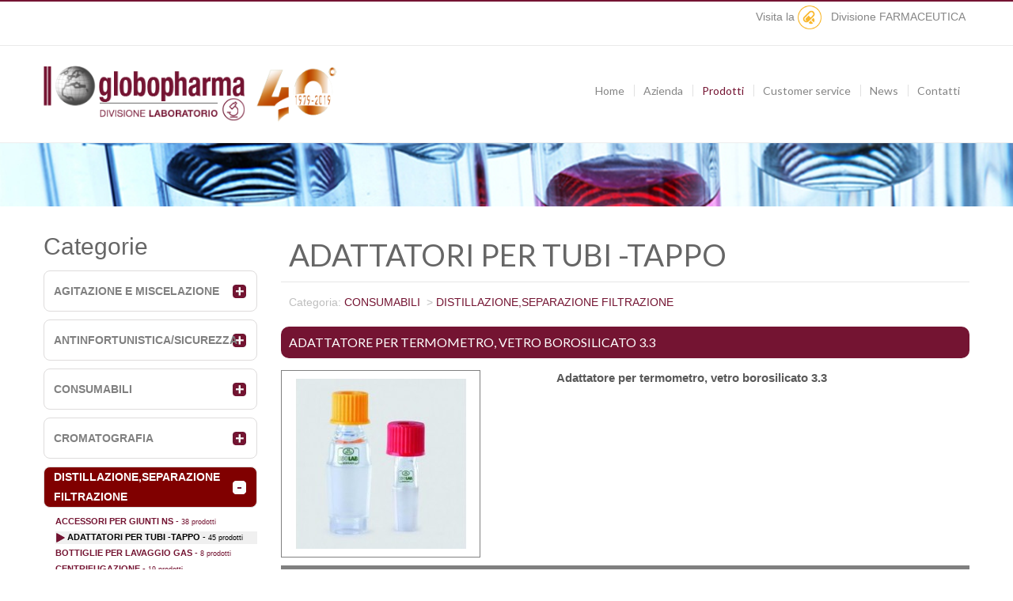

--- FILE ---
content_type: text/html
request_url: http://globopharma.com/prodotti.asp?laboratorio=ADATTATORI_PER_TUBI__TAPPO&z=c
body_size: 72530
content:
	
<!DOCTYPE html>
<!--[if lt IE 7]>      <html prefix="og: http://ogp.me/ns#" class="no-js lt-ie9 lt-ie8 lt-ie7"  lang="it-it"> <![endif]-->
<!--[if IE 7]>         <html prefix="og: http://ogp.me/ns#" class="no-js lt-ie9 lt-ie8"  lang="it-it"> <![endif]-->
<!--[if IE 8]>         <html prefix="og: http://ogp.me/ns#" class="no-js lt-ie9"  lang="it-it"> <![endif]-->
<!--[if gt IE 8]><!--> <html prefix="og: http://ogp.me/ns#" class="no-js" lang="it-it"> <!--<![endif]-->
    
<head>
        <meta http-equiv="X-UA-Compatible" content="IE=edge,chrome=1">
        	<base  />
	<meta http-equiv="content-type" content="text/html; charset=utf-8" />
	<meta name="author" content="Super User" />
	<meta name="viewport" content="width=device-width, initial-scale=1.0" />	
	<meta name="description" content="Globopharma | Prodotti da laboratorio">
	<title>Globopharma | Prodotti da laboratorio</title>
	<link rel="apple-touch-icon" sizes="57x57" href="/apple-icon-57x57.png">
<link rel="apple-touch-icon" sizes="60x60" href="/apple-icon-60x60.png">
<link rel="apple-touch-icon" sizes="72x72" href="/apple-icon-72x72.png">
<link rel="apple-touch-icon" sizes="76x76" href="/apple-icon-76x76.png">
<link rel="apple-touch-icon" sizes="114x114" href="/apple-icon-114x114.png">
<link rel="apple-touch-icon" sizes="120x120" href="/apple-icon-120x120.png">
<link rel="apple-touch-icon" sizes="144x144" href="/apple-icon-144x144.png">
<link rel="apple-touch-icon" sizes="152x152" href="/apple-icon-152x152.png">
<link rel="apple-touch-icon" sizes="180x180" href="/apple-icon-180x180.png">
<link rel="icon" type="image/png" sizes="192x192"  href="/android-icon-192x192.png">
<link rel="icon" type="image/png" sizes="32x32" href="/favicon-32x32.png">
<link rel="icon" type="image/png" sizes="96x96" href="/favicon-96x96.png">
<link rel="icon" type="image/png" sizes="16x16" href="/favicon-16x16.png">
<link rel="manifest" href="/manifest.json">
<meta name="msapplication-TileColor" content="#ffffff">
<meta name="msapplication-TileImage" content="/ms-icon-144x144.png">
	<link rel="stylesheet" href="images/k2.fonts6240.css?v2.7.0" type="text/css" />
	<link rel="stylesheet" href="images/k26240.css?v2.7.0" type="text/css" />
	<link rel="stylesheet" href="images/jcemediabox01e3.css?3ab6d4490e67378d035cce4c84ffa080" type="text/css" />
	<link rel="stylesheet" href="images/style31a5.css?7361405241320e69bc1bfb093eb0a2f7" type="text/css" />
	<link rel="stylesheet" href="images/rokbox.css" type="text/css" />
	<link rel="stylesheet" href="images/bootstrap.min.css" type="text/css" />
	<link rel="stylesheet" href="images/bootstrap-responsive.min.css" type="text/css" />
	<link rel="stylesheet" href="images/font-awesome.css" type="text/css" />
	<link rel="stylesheet" href="http://fonts.googleapis.com/css?family=Lato:400" type="text/css" />
	<link rel="stylesheet" href="http://fonts.googleapis.com/css?family=Shadows+Into+Light:400" type="text/css" />
	<link rel="stylesheet" href="images/mobile-menu.css" type="text/css" />
	<link rel="stylesheet" href="images/uikit.almost-flat.css" type="text/css" />
	<link rel="stylesheet" href="images/glass.css" type="text/css" />
	<link rel="stylesheet" href="images/pe-icon-7-stroke.css" type="text/css" />
	<link rel="stylesheet" href="images/helper.css" type="text/css" />
	<link rel="stylesheet" href="images/template.css" type="text/css" />
	<link rel="stylesheet" href="images/preset1.css" type="text/css" />
	<link rel="stylesheet" href="softweb.css" type="text/css" />
	<style type="text/css">
.container{max-width:1170px}h1,h2,h3,h4,h5,#sp-menu{font-family:'Lato';}h6{font-family:'Shadows Into Light';}
	</style>
	<script src="images/jquery.min.js" type="text/javascript"></script>
	<script src="images/jquery-noconflict.js" type="text/javascript"></script>
	<script src="images/jquery-migrate.min.js" type="text/javascript"></script>	
	<script src="images/mootools-core.js" type="text/javascript"></script>
	<script src="images/core.js" type="text/javascript"></script>
	<script src="images/mootools-more.js" type="text/javascript"></script>	
	<script src="images/jquery-noconflict-2.js" type="text/javascript"></script>
	<script src="images/bootstrap.min.js" type="text/javascript"></script>
	<script src="images/modernizr-2.6.2.min.js" type="text/javascript"></script>			
	<script src="images/template.js" type="text/javascript"></script>
	
	<script>
					
			function mostra_categorie(id_div){					
				//document.getElementById("menu_voce"+id_div).className = "menu_voce_selezionata";
				eval("nome_div=document.getElementById('blocco"+id_div+"');");						
//				
				if (nome_div.style.display=='block') {
						eval("document.getElementById('menu_voce"+id_div+"').className = 'menu_voce';");
						nome_div.style.display='none';
				}
				else
				{
						eval("document.getElementById('menu_voce"+id_div+"').className = 'menu_voce_selezionata';");
						nome_div.style.display='block';
				}
				
			}
		
		 	
		
	</script>
  <script src="js/funzioni_popup.js" type="text/javascript"></script>
  
</head>
    <body  class="article subpage  ltr preset1 menu-alcol responsive bg hfeed clearfix">
		<div class="body-innerwrapper">
        <!--[if lt IE 8]>
        <div class="chromeframe alert alert-danger" style="text-align:center">You are using an <strong>outdated</strong> browser. Please <a target="_blank" href="http://browsehappy.com/">upgrade your browser</a> or <a target="_blank" href="http://www.google.com/chromeframe/?redirect=true">activate Google Chrome Frame</a> to improve your experience.</div>
        <![endif]-->
        <section id="sp-toolbar-wrapper" class=" hidden-phone">
		      <div class="container">
		        <div class="row-fluid" id="toolbar">
							<div id="sp-toolbar-r" class="span12">	
								<div class="module ">	
									<div class="mod-wrapper clearfix">		
										<div class="mod-content clearfix">	
											<div class="mod-inner clearfix">					
												<div class="custom"  >
													<p>Visita la <a href="home-farma.asp"><img src="images/icon_pharma.png" alt="icon lab" width="30" height="30" style="vertical-align: middle;" />&nbsp; &nbsp;Divisione FARMACEUTICA</a></p>
												</div>
											</div>
										</div>
									</div>
								</div>	
							</div>
						</div>
					</div>
				</section>
				<header id="sp-header-wrapper" >
		      <div class="container">
		        <div class="row-fluid" id="header">
							<div id="sp-logo" class="span4">
								<div class="logo-wrapper">
										<a href="/"><img alt="" class="image-logo" src="images/logo_globopharma_laboratorio.png" /></a>
								</div>
							</div>
							<div id="sp-menu" class="span8">	
								<div id="sp-main-menu" class="visible-desktop">
									<ul class="sp-menu level-0"><li class="menu-item  first"><a href="home-lab.asp" class="menu-item  first" ><span class="menu"><span class="menu-title">Home</span></span></a></li><li class="menu-item"><a href="about-lab.html" class="menu-item" ><span class="menu"><span class="menu-title">Azienda</span></span></a></li><li class="menu-item parent active"><a href="home-lab.asp#prodotti" class="menu-item parent active" ><span class="menu"><span class="menu-title">Prodotti</span></span></a><div class="sp-submenu"><div class="sp-submenu-wrap"><div class="sp-submenu-inner clearfix" style="width: 200px;"><div class="megacol col1 first" style="width: 200px;"><ul class="sp-menu level-1"><li class="menu-item first"><a href="#" class="menu-item first" ><span class="menu"><span class="menu-title">Reagenti</span></span></a></li><li class="menu-item"><a href="consumabili.asp" class="menu-item" ><span class="menu"><span class="menu-title">Consumabili</span></span></a></li><li class="menu-item"><a href="strumenti.asp" class="menu-item" ><span class="menu"><span class="menu-title">Strumenti</span></span></a></li><li class="menu-item last"><a href="vetreria.asp" class="menu-item last" ><span class="menu"><span class="menu-title">Vetreria</span></span></a></li></ul></div></div></div></div></li><li class="menu-item"><a href="customer-service.html" class="menu-item" ><span class="menu"><span class="menu-title">Customer service</span></span></a></li><li class="menu-item"><a href="news-laboratorio.asp" class="menu-item" ><span class="menu"><span class="menu-title">News</span></span></a></li><li class="menu-item last"><a href="contatti-lab.html" class="menu-item last" ><span class="menu"><span class="menu-title">Contatti</span></span></a></li></ul>        
								</div>  				
							</div>
						</div>
					</div>
				
				</header>	
				<section id="sp-breadcrumb-wrapper"  class=" ">
					<div class="container">
						<div class="row-fluid" id="breadcrumb">
							<div id="sp-breadcrumb" class="span12">
								<ul class="breadcrumb ">
									<li><span></span></li>
								</ul>
							</div>
						</div>
					</div>
				</section>
				<section id="sp-main-body-wrapper"  class=" "><div class="container"><div class="row-fluid" id="main-body">
<aside id="sp-left" class="span3 title1">	<div class="module ">	
		<div class="mod-wrapper clearfix">		
			<div class="mod-content clearfix">	
				<div class="mod-inner clearfix">					
					<div class="custom"  >
						<div class=titolo_categoria>Categorie</div>
						<a name="posizione1"></a><a href="javascript:mostra_categorie('1');"><div class=menu_voce id=menu_voce1 style="line-height:50px;"	><a href="javascript:mostra_categorie('1');">AGITAZIONE E MISCELAZIONE</a></div></a><div  id=blocco1 class=blocco_categorie><div class="menu_sottocategoria  "style="margin-left:0px;"><a href="prodotti.asp?laboratorio=ANCORETTE_MAGNETICHE&z=c" ><b>ANCORETTE MAGNETICHE</b>&nbsp;-&nbsp;<small>31 prodotti</small></a></div></div><a name="posizione3"></a><a href="javascript:mostra_categorie('3');"><div class=menu_voce id=menu_voce3 style="line-height:50px;"	><a href="javascript:mostra_categorie('3');">ANTINFORTUNISTICA/SICUREZZA</a></div></a><div  id=blocco3 class=blocco_categorie><div class="menu_sottocategoria  "style="margin-left:0px;"><a href="prodotti.asp?laboratorio=CEROTTI_ACCESSORI_PER_RIFIUTI_SACCHI&z=c" ><b>CEROTTI,ACCESSORI PER RIFIUTI,SACCHI</b>&nbsp;-&nbsp;<small>19 prodotti</small></a></div><div class="menu_sottocategoria  "style="margin-left:0px;"><a href="prodotti.asp?laboratorio=CEROTTI_BENDE_ACCESSORI_PER_RIFIUTI_SACCHI&z=c" ><b>CEROTTI,BENDE,ACCESSORI PER RIFIUTI,SACCHI</b>&nbsp;-&nbsp;<small>4 prodotti</small></a></div><div class="menu_sottocategoria  "style="margin-left:0px;"><a href="prodotti.asp?laboratorio=INDENTIFICAZIONE_DI_PERICOLO&z=c" ><b>INDENTIFICAZIONE DI PERICOLO</b>&nbsp;-&nbsp;<small>29 prodotti</small></a></div><div class="menu_sottocategoria  "style="margin-left:0px;"><a href="prodotti.asp?laboratorio=INDUMENTI_PROTETTIVI&z=c" ><b>INDUMENTI PROTETTIVI</b>&nbsp;-&nbsp;<small>21 prodotti</small></a></div><div class="menu_sottocategoria_noarticoli  "style="margin-left:0px;border-bottom:solid 1px;"><b>PROTEZIONE DEGLI OCCHI</b></div><div class="menu_sottocategoria  "style="margin-left:10px;"><a href="prodotti.asp?laboratorio=OCCHIALI_PROTETTIVI&z=c" ><b>OCCHIALI PROTETTIVI</b>&nbsp;-&nbsp;<small>6 prodotti</small></a></div><div class="menu_sottocategoria  "style="margin-left:0px;"><a href="prodotti.asp?laboratorio=PROTEZIONE_VIE_RESPIRATORIE_GUANTI_ANTICALORE&z=c" ><b>PROTEZIONE VIE RESPIRATORIE/GUANTI ANTICALORE</b>&nbsp;-&nbsp;<small>15 prodotti</small></a></div><div class="menu_sottocategoria  "style="margin-left:0px;"><a href="prodotti.asp?laboratorio=PROTEZIONE_VIE_RESPIRATORIE_GUANTI_NITRILI&z=c" ><b>PROTEZIONE VIE RESPIRATORIE/GUANTI NITRILI</b>&nbsp;-&nbsp;<small>14 prodotti</small></a></div><div class="menu_sottocategoria  "style="margin-left:0px;"><a href="prodotti.asp?laboratorio=PROTEZIONE_VIE_RESPIRATORIE_MASCHERINE&z=c" ><b>PROTEZIONE VIE RESPIRATORIE/MASCHERINE</b>&nbsp;-&nbsp;<small>12 prodotti</small></a></div></div><a name="posizione20"></a><a href="javascript:mostra_categorie('20');"><div class=menu_voce id=menu_voce20 style="line-height:50px;"	><a href="javascript:mostra_categorie('20');">CONSUMABILI</a></div></a><div  id=blocco20 class=blocco_categorie><div class="menu_sottocategoria  "style="margin-left:0px;"><a href="prodotti.asp?laboratorio=BUNSEN&z=c" ><b>BUNSEN</b>&nbsp;-&nbsp;<small>20 prodotti</small></a></div><div class="menu_sottocategoria_noarticoli  "style="margin-left:0px;border-bottom:solid 1px;"><b>CONTENITORI</b></div><div class="menu_sottocategoria  "style="margin-left:10px;"><a href="prodotti.asp?laboratorio=PINZETTE&z=c" ><b>PINZETTE</b>&nbsp;-&nbsp;<small>28 prodotti</small></a></div><div class="menu_sottocategoria  "style="margin-left:10px;"><a href="prodotti.asp?laboratorio=UTENSILI_SPATOLE&z=c" ><b>UTENSILI-SPATOLE</b>&nbsp;-&nbsp;<small>47 prodotti</small></a></div><div class="menu_sottocategoria  "style="margin-left:10px;"><a href="prodotti.asp?laboratorio=UTENSILI_MATITE_PER_INCISIONE&z=c" ><b>UTENSILI-MATITE PER INCISIONE</b>&nbsp;-&nbsp;<small>2 prodotti</small></a></div><div class="menu_sottocategoria  "style="margin-left:10px;"><a href="prodotti.asp?laboratorio=UTENSILI_FORBICI&z=c" ><b>UTENSILI-FORBICI</b>&nbsp;-&nbsp;<small>11 prodotti</small></a></div><div class="menu_sottocategoria  "style="margin-left:10px;"><a href="prodotti.asp?laboratorio=UTENSILI_BACCHETTE&z=c" ><b>UTENSILI-BACCHETTE</b>&nbsp;-&nbsp;<small>11 prodotti</small></a></div><div class="menu_sottocategoria  "style="margin-left:10px;"><a href="prodotti.asp?laboratorio=TAPPI&z=c" ><b>TAPPI</b>&nbsp;-&nbsp;<small>61 prodotti</small></a></div><div class="menu_sottocategoria  "style="margin-left:10px;"><a href="prodotti.asp?laboratorio=SPRUZZETTE&z=c" ><b>SPRUZZETTE</b>&nbsp;-&nbsp;<small>13 prodotti</small></a></div><div class="menu_sottocategoria  "style="margin-left:10px;"><a href="prodotti.asp?laboratorio=SOSTEGNO_A_TREPPIEDE&z=c" ><b>SOSTEGNO A TREPPIEDE</b>&nbsp;-&nbsp;<small>2 prodotti</small></a></div><div class="menu_sottocategoria  "style="margin-left:10px;"><a href="prodotti.asp?laboratorio=SESSOLE&z=c" ><b>SESSOLE</b>&nbsp;-&nbsp;<small>15 prodotti</small></a></div><div class="menu_sottocategoria  "style="margin-left:10px;"><a href="prodotti.asp?laboratorio=RETINE_SPARGIFIAMMA&z=c" ><b>RETINE SPARGIFIAMMA</b>&nbsp;-&nbsp;<small>3 prodotti</small></a></div><div class="menu_sottocategoria  "style="margin-left:10px;"><a href="prodotti.asp?laboratorio=PROVETTE&z=c" ><b>PROVETTE</b>&nbsp;-&nbsp;<small>26 prodotti</small></a></div><div class="menu_sottocategoria  "style="margin-left:10px;"><a href="prodotti.asp?laboratorio=PORTAPROVETTE&z=c" ><b>PORTAPROVETTE</b>&nbsp;-&nbsp;<small>32 prodotti</small></a></div><div class="menu_sottocategoria  "style="margin-left:10px;"><a href="prodotti.asp?laboratorio=BEAKER_BOTTIGLIE&z=c" ><b>BEAKER-BOTTIGLIE</b>&nbsp;-&nbsp;<small>106 prodotti</small></a></div><div class="menu_sottocategoria  "style="margin-left:10px;"><a href="prodotti.asp?laboratorio=PINZA_PER_MATRACCIO&z=c" ><b>PINZA PER MATRACCIO</b>&nbsp;-&nbsp;<small>1 prodotti</small></a></div><div class="menu_sottocategoria  "style="margin-left:10px;"><a href="prodotti.asp?laboratorio=PINZA_PER_CROGIOLO&z=c" ><b>PINZA PER CROGIOLO</b>&nbsp;-&nbsp;<small>2 prodotti</small></a></div><div class="menu_sottocategoria  "style="margin-left:10px;"><a href="prodotti.asp?laboratorio=PINZA_PER_BICCHIERI&z=c" ><b>PINZA PER BICCHIERI</b>&nbsp;-&nbsp;<small>1 prodotti</small></a></div><div class="menu_sottocategoria  "style="margin-left:10px;"><a href="prodotti.asp?laboratorio=PESTELLI&z=c" ><b>PESTELLI</b>&nbsp;-&nbsp;<small>8 prodotti</small></a></div><div class="menu_sottocategoria  "style="margin-left:10px;"><a href="prodotti.asp?laboratorio=MORTAI&z=c" ><b>MORTAI</b>&nbsp;-&nbsp;<small>10 prodotti</small></a></div><div class="menu_sottocategoria  "style="margin-left:10px;"><a href="prodotti.asp?laboratorio=IMBUTI&z=c" ><b>IMBUTI</b>&nbsp;-&nbsp;<small>42 prodotti</small></a></div><div class="menu_sottocategoria  "style="margin-left:10px;"><a href="prodotti.asp?laboratorio=CROGIOLO&z=c" ><b>CROGIOLO</b>&nbsp;-&nbsp;<small>55 prodotti</small></a></div><div class="menu_sottocategoria  "style="margin-left:10px;"><a href="prodotti.asp?laboratorio=CONTENITORI&z=c" ><b>CONTENITORI</b>&nbsp;-&nbsp;<small>125 prodotti</small></a></div><div class="menu_sottocategoria  "style="margin-left:10px;"><a href="prodotti.asp?laboratorio=CONTAGOCCE&z=c" ><b>CONTAGOCCE</b>&nbsp;-&nbsp;<small>3 prodotti</small></a></div><div class="menu_sottocategoria  "style="margin-left:10px;"><a href="prodotti.asp?laboratorio=CAPSULE&z=c" ><b>CAPSULE</b>&nbsp;-&nbsp;<small>83 prodotti</small></a></div><div class="menu_sottocategoria  "style="margin-left:0px;"><a href="prodotti.asp?laboratorio=ETICHETTE_DOCUMENTAZIONE&z=c" ><b>ETICHETTE DOCUMENTAZIONE</b>&nbsp;-&nbsp;<small>17 prodotti</small></a></div><div class="menu_sottocategoria  "style="margin-left:0px;"><a href="prodotti.asp?laboratorio=SACCHETTI_PELLICOLE&z=c" ><b>SACCHETTI PELLICOLE</b>&nbsp;-&nbsp;<small>40 prodotti</small></a></div><div class="menu_sottocategoria  "style="margin-left:0px;"><a href="prodotti.asp?laboratorio=STATIVI_MORSETTI&z=c" ><b>STATIVI MORSETTI</b>&nbsp;-&nbsp;<small>28 prodotti</small></a></div><div class="menu_sottocategoria  "style="margin-left:0px;"><a href="prodotti.asp?laboratorio=TUBERIE_E_RACCORDI&z=c" ><b>TUBERIE E RACCORDI</b>&nbsp;-&nbsp;<small>106 prodotti</small></a></div></div><a name="posizione99"></a><a href="javascript:mostra_categorie('99');"><div class=menu_voce id=menu_voce99 style="line-height:50px;"	><a href="javascript:mostra_categorie('99');">CROMATOGRAFIA</a></div></a><div  id=blocco99 class=blocco_categorie><div class="menu_sottocategoria_noarticoli  "style="margin-left:0px;border-bottom:solid 1px;"><b>VIALS</b></div><div class="menu_sottocategoria  "style="margin-left:10px;"><a href="prodotti.asp?laboratorio=TAPPI&z=c" ><b>TAPPI</b>&nbsp;-&nbsp;<small>2 prodotti</small></a></div></div><a name="posizione116"></a><a href="javascript:mostra_categorie('116');"><div class=menu_voce_selezionata  id=menu_voce116><a href="javascript:mostra_categorie('116');">DISTILLAZIONE,SEPARAZIONE FILTRAZIONE</a></div></a><div  id=blocco116 class=blocco_categorie style="display:block" ><div class="menu_sottocategoria  "style="margin-left:0px;"><a href="prodotti.asp?laboratorio=ACCESSORI_PER_GIUNTI_NS&z=c" ><b>ACCESSORI PER GIUNTI NS</b>&nbsp;-&nbsp;<small>38 prodotti</small></a></div><div class="menu_sottocategoria  selezionata  "style="margin-left:0px;"><a href="prodotti.asp?laboratorio=ADATTATORI_PER_TUBI__TAPPO&z=c" ><b>ADATTATORI PER TUBI -TAPPO</b>&nbsp;-&nbsp;<small>45 prodotti</small></a></div><div class="menu_sottocategoria  "style="margin-left:0px;"><a href="prodotti.asp?laboratorio=BOTTIGLIE_PER_LAVAGGIO_GAS&z=c" ><b>BOTTIGLIE PER LAVAGGIO GAS</b>&nbsp;-&nbsp;<small>8 prodotti</small></a></div><div class="menu_sottocategoria  "style="margin-left:0px;"><a href="prodotti.asp?laboratorio=CENTRIFUGAZIONE&z=c" ><b>CENTRIFUGAZIONE</b>&nbsp;-&nbsp;<small>19 prodotti</small></a></div><div class="menu_sottocategoria  "style="margin-left:0px;"><a href="prodotti.asp?laboratorio=ESTRATTORI&z=c" ><b>ESTRATTORI</b>&nbsp;-&nbsp;<small>6 prodotti</small></a></div><div class="menu_sottocategoria  "style="margin-left:0px;"><a href="prodotti.asp?laboratorio=FILTRAZIONE_MICROFIBRA&z=c" ><b>FILTRAZIONE MICROFIBRA</b>&nbsp;-&nbsp;<small>31 prodotti</small></a></div><div class="menu_sottocategoria  "style="margin-left:0px;"><a href="prodotti.asp?laboratorio=FILTRAZIONE_QUALITATIVA&z=c" ><b>FILTRAZIONE QUALITATIVA</b>&nbsp;-&nbsp;<small>27 prodotti</small></a></div><div class="menu_sottocategoria  "style="margin-left:0px;"><a href="prodotti.asp?laboratorio=FILTRAZIONE_QUANTITATIVA&z=c" ><b>FILTRAZIONE QUANTITATIVA</b>&nbsp;-&nbsp;<small>28 prodotti</small></a></div><div class="menu_sottocategoria  "style="margin-left:0px;"><a href="prodotti.asp?laboratorio=FILTRI_A_SIRINGA&z=c" ><b>FILTRI A SIRINGA</b>&nbsp;-&nbsp;<small>38 prodotti</small></a></div><div class="menu_sottocategoria  "style="margin-left:0px;"><a href="prodotti.asp?laboratorio=FILTRI_IN_LINEA&z=c" ><b>FILTRI IN LINEA</b>&nbsp;-&nbsp;<small>2 prodotti</small></a></div><div class="menu_sottocategoria  "style="margin-left:0px;"><a href="prodotti.asp?laboratorio=IMBUTI&z=c" ><b>IMBUTI</b>&nbsp;-&nbsp;<small>19 prodotti</small></a></div><div class="menu_sottocategoria  "style="margin-left:0px;"><a href="prodotti.asp?laboratorio=IMBUTI_SEPARATORI&z=c" ><b>IMBUTI SEPARATORI</b>&nbsp;-&nbsp;<small>12 prodotti</small></a></div></div><a name="posizione141"></a><a href="javascript:mostra_categorie('141');"><div class=menu_voce id=menu_voce141 style="line-height:50px;"	><a href="javascript:mostra_categorie('141');">LIFE SCIENCES</a></div></a><div  id=blocco141 class=blocco_categorie><div class="menu_sottocategoria_noarticoli  "style="margin-left:0px;border-bottom:solid 1px;"><b>MICROBIOLOGIA</b></div><div class="menu_sottocategoria  "style="margin-left:10px;"><a href="prodotti.asp?laboratorio=COLTIVAZIONE&z=c" ><b>COLTIVAZIONE</b>&nbsp;-&nbsp;<small>47 prodotti</small></a></div><div class="menu_sottocategoria  "style="margin-left:10px;"><a href="prodotti.asp?laboratorio=PROVETTE&z=c" ><b>PROVETTE</b>&nbsp;-&nbsp;<small>6 prodotti</small></a></div></div><a name="posizione147"></a><a href="javascript:mostra_categorie('147');"><div class=menu_voce id=menu_voce147 style="line-height:50px;"	><a href="javascript:mostra_categorie('147');">LIQUIDI HANDLING</a></div></a><div  id=blocco147 class=blocco_categorie><div class="menu_sottocategoria  "style="margin-left:0px;"><a href="prodotti.asp?laboratorio=BURETTA&z=c" ><b>BURETTA</b>&nbsp;-&nbsp;<small>24 prodotti</small></a></div><div class="menu_sottocategoria  "style="margin-left:0px;"><a href="prodotti.asp?laboratorio=DISPENSATORI&z=c" ><b>DISPENSATORI</b>&nbsp;-&nbsp;<small>6 prodotti</small></a></div><div class="menu_sottocategoria  "style="margin-left:0px;"><a href="prodotti.asp?laboratorio=PIPETTE&z=c" ><b>PIPETTE</b>&nbsp;-&nbsp;<small>41 prodotti</small></a></div><div class="menu_sottocategoria  "style="margin-left:10px;"><a href="prodotti.asp?laboratorio=PUNTALI&z=c" ><b>PUNTALI</b>&nbsp;-&nbsp;<small>23 prodotti</small></a></div><div class="menu_sottocategoria  "style="margin-left:0px;"><a href="prodotti.asp?laboratorio=PIPETTE_GRADUATE&z=c" ><b>PIPETTE GRADUATE</b>&nbsp;-&nbsp;<small>17 prodotti</small></a></div><div class="menu_sottocategoria  "style="margin-left:0px;"><a href="prodotti.asp?laboratorio=PIPETTE_PASTEUR&z=c" ><b>PIPETTE PASTEUR</b>&nbsp;-&nbsp;<small>6 prodotti</small></a></div><div class="menu_sottocategoria  "style="margin-left:0px;"><a href="prodotti.asp?laboratorio=PIPETTE_SIEROLOGICHE&z=c" ><b>PIPETTE SIEROLOGICHE</b>&nbsp;-&nbsp;<small>6 prodotti</small></a></div><div class="menu_sottocategoria  "style="margin-left:0px;"><a href="prodotti.asp?laboratorio=VETRERIA_GRADUATA&z=c" ><b>VETRERIA GRADUATA</b>&nbsp;-&nbsp;<small>95 prodotti</small></a></div></div><a name="posizione164"></a><a href="javascript:mostra_categorie('164');"><div class=menu_voce id=menu_voce164 style="line-height:50px;"	><a href="javascript:mostra_categorie('164');">PULIZIA E STERILIZZAZIONE</a></div></a><div  id=blocco164 class=blocco_categorie><div class="menu_sottocategoria  "style="margin-left:0px;"><a href="prodotti.asp?laboratorio=ACCESSORI_STERILIZZATORI&z=c" ><b>ACCESSORI STERILIZZATORI</b>&nbsp;-&nbsp;<small>8 prodotti</small></a></div><div class="menu_sottocategoria  "style="margin-left:0px;"><a href="prodotti.asp?laboratorio=ATTREZZI_PER_PULIZIA&z=c" ><b>ATTREZZI PER PULIZIA</b>&nbsp;-&nbsp;<small>17 prodotti</small></a></div><div class="menu_sottocategoria  "style="margin-left:0px;"><a href="prodotti.asp?laboratorio=SCOLAVETRERIA&z=c" ><b>SCOLAVETRERIA</b>&nbsp;-&nbsp;<small>2 prodotti</small></a></div><div class="menu_sottocategoria  "style="margin-left:0px;"><a href="prodotti.asp?laboratorio=SPAZZOLE&z=c" ><b>SPAZZOLE</b>&nbsp;-&nbsp;<small>30 prodotti</small></a></div></div><a name="posizione172"></a><a href="javascript:mostra_categorie('172');"><div class=menu_voce id=menu_voce172 style="line-height:50px;"	><a href="javascript:mostra_categorie('172');">SISTEMI PER VUOTO</a></div></a><div  id=blocco172 class=blocco_categorie><div class="menu_sottocategoria  "style="margin-left:0px;"><a href="prodotti.asp?laboratorio=ESSICCAZIONE_SOTTOVUOTO&z=c" ><b>ESSICCAZIONE SOTTOVUOTO</b>&nbsp;-&nbsp;<small>23 prodotti</small></a></div></div><a name="posizione174"></a><a href="javascript:mostra_categorie('174');"><div class=menu_voce id=menu_voce174 style="line-height:50px;"	><a href="javascript:mostra_categorie('174');">STRUMENTI DI MISURA</a></div></a><div  id=blocco174 class=blocco_categorie><div class="menu_sottocategoria  "style="margin-left:0px;"><a href="prodotti.asp?laboratorio=ACCESSORI_BILANCE&z=c" ><b>ACCESSORI BILANCE</b>&nbsp;-&nbsp;<small>43 prodotti</small></a></div><div class="menu_sottocategoria_noarticoli  "style="margin-left:0px;border-bottom:solid 1px;"><b>DETERMINAZIONE DENSITA'</b></div><div class="menu_sottocategoria  "style="margin-left:10px;"><a href="prodotti.asp?laboratorio=DENSIMETRI&z=c" ><b>DENSIMETRI</b>&nbsp;-&nbsp;<small>71 prodotti</small></a></div><div class="menu_sottocategoria  "style="margin-left:0px;"><a href="prodotti.asp?laboratorio=MISURA_PH&z=c" ><b>MISURA PH</b>&nbsp;-&nbsp;<small>64 prodotti</small></a></div><div class="menu_sottocategoria  "style="margin-left:0px;"><a href="prodotti.asp?laboratorio=SOLUZIONI_TAMPONE&z=c" ><b>SOLUZIONI TAMPONE</b>&nbsp;-&nbsp;<small>16 prodotti</small></a></div><div class="menu_sottocategoria_noarticoli  "style="margin-left:0px;border-bottom:solid 1px;"><b>TERMOMETRI</b></div><div class="menu_sottocategoria  "style="margin-left:10px;"><a href="prodotti.asp?laboratorio=TERMOMETRI_DA_LABORATORIO&z=c" ><b>TERMOMETRI DA LABORATORIO</b>&nbsp;-&nbsp;<small>56 prodotti</small></a></div><div class="menu_sottocategoria  "style="margin-left:0px;"><a href="prodotti.asp?laboratorio=TIMERS&z=c" ><b>TIMERS</b>&nbsp;-&nbsp;<small>5 prodotti</small></a></div></div><a name="posizione188"></a><a href="javascript:mostra_categorie('188');"><div class=menu_voce id=menu_voce188 style="line-height:50px;"	><a href="javascript:mostra_categorie('188');">STRUMENTI OTTICI </a></div></a><div  id=blocco188 class=blocco_categorie><div class="menu_sottocategoria  "style="margin-left:0px;"><a href="prodotti.asp?laboratorio=LENTI_INGRANDIMENTO&z=c" ><b>LENTI INGRANDIMENTO</b>&nbsp;-&nbsp;<small>6 prodotti</small></a></div><div class="menu_sottocategoria_noarticoli  "style="margin-left:0px;border-bottom:solid 1px;"><b>MICROSCOPI</b></div><div class="menu_sottocategoria  "style="margin-left:10px;"><a href="prodotti.asp?laboratorio=VETRINI&z=c" ><b>VETRINI</b>&nbsp;-&nbsp;<small>26 prodotti</small></a></div><div class="menu_sottocategoria_noarticoli  "style="margin-left:0px;border-bottom:solid 1px;"><b>SPETTOFOTOMETRI</b></div><div class="menu_sottocategoria  "style="margin-left:10px;"><a href="prodotti.asp?laboratorio=CUVETTE&z=c" ><b>CUVETTE</b>&nbsp;-&nbsp;<small>3 prodotti</small></a></div></div><a name="posizione196"></a><a href="javascript:mostra_categorie('196');"><div class=menu_voce id=menu_voce196 style="line-height:50px;"	><a href="javascript:mostra_categorie('196');">TERMOSTATAZIONE</a></div></a><div  id=blocco196 class=blocco_categorie><div class="menu_sottocategoria_noarticoli  "style="margin-left:0px;border-bottom:solid 1px;"><b>CRIOPROVETTE</b></div><div class="menu_sottocategoria  "style="margin-left:10px;"><a href="prodotti.asp?laboratorio=SCATOLE_CRIOGENICHE&z=c" ><b>SCATOLE CRIOGENICHE</b>&nbsp;-&nbsp;<small>10 prodotti</small></a></div><div class="menu_sottocategoria  "style="margin-left:0px;"><a href="prodotti.asp?laboratorio=SCATOLE_CRIOGENICHE&z=c" ><b>SCATOLE CRIOGENICHE</b>&nbsp;-&nbsp;<small>58 prodotti</small></a></div></div>					
						
						
						
					</div>								
				</div>
			</div>
		</div>
	</div>
	
	<div class="gap"></div>
	</aside>

<div id="sp-message-area" class="span9">
	<section id="sp-component-area-wrapper"  class=" ">
   <div class="row-fluid" id="component-area">
			<div id="sp-component-area" class="span12">
				<section id="sp-component-wrapper">
					<div id="sp-component">
						<div id="system-message-container"></div>
					
						<article class="item-page post-119 post hentry status-publish category-reagenti-chimici ">
						 	 	 
								<header class="entry-header">
										<div class="create-date"></div>
												<h1 class="entry-title page-header">
																ADATTATORI PER TUBI -TAPPO
												</h1>
										
								</header>
								<div class="entry-meta muted clearfix">
									<span class="category-name">
												Categoria: <a href="consumabili.asp">CONSUMABILI</a>
												&nbsp;>&nbsp;<a href="prodotti.asp?laboratorio=DISTILLAZIONE_SEPARAZIONE_FILTRAZIONE&z=c">DISTILLAZIONE,SEPARAZIONE FILTRAZIONE</a>
									</span>
								</div>
								<section class="entry-content" id=prodotto> 									
									<p><h2>ADATTATORE PER TERMOMETRO, VETRO BOROSILICATO 3.3</h2></p> <div class="intestazione"> 	<div style="width:40%;float:left;"><img src="CONSUMABILI/prodotti/LLG04008360.JPG" alt="ADATTATORE_PER_TERMOMETRO__VETRO_BOROSILICATO_3.3"></div> 	<div style="width:60%;float:left;">Adattatore per termometro, vetro borosilicato 3.3</div> 	<div class="blocca_float">&nbsp;</div> </div> <div class="titolo"> 	<div style="width:20%;float:left;"><span style="padding-left:8px;">Codice</span></div> 	<div style="width:60%;float:left"><span style="padding-left:8px;">Articolo</span></div> 	<div style="width:15%;float:left"><span>Confezione</span></div> 	<div class="blocca_float">&nbsp;</div> </div>
												<div class="box_elenco">
													<div class="riga" style="width:20%;float:left">LLG04008360</div>
													<div class="riga" style="width:60%;float:left">Raccordi filettatura  GL 14 cono 14/23 NS Ø foro adattatore 6-8 mm</div>
													<div class="riga" style="width:15%;float:left">1 pz</div>
													<div class="riga" style="width:5%;float:left;text-align:center"><a href="javascript:apri_box('consumabili','LLG04008360','ADATTATORE_PER_TERMOMETRO__VETRO_BOROSILICATO_3.3');"><img src="images/buy_icon.png" alt="Richiedi informazioni" title="Richiedi informazioni"></a></div>
													<div class="blocca_float">&nbsp;</div>
												</div>
											
												<div class="box_elenco">
													<div class="riga" style="width:20%;float:left">LLG06244589</div>
													<div class="riga" style="width:60%;float:left">Raccordi filettatura  GL 14 cono 29/32 NS Ø foro adattatore 6-8 mm</div>
													<div class="riga" style="width:15%;float:left">1 pz</div>
													<div class="riga" style="width:5%;float:left;text-align:center"><a href="javascript:apri_box('consumabili','LLG06244589','ADATTATORE_PER_TERMOMETRO__VETRO_BOROSILICATO_3.4');"><img src="images/buy_icon.png" alt="Richiedi informazioni" title="Richiedi informazioni"></a></div>
													<div class="blocca_float">&nbsp;</div>
												</div>
											<p><h2>TAPPI NORMALIZZATI, PE-HD</h2></p> <div class="intestazione"> 	<div style="width:40%;float:left;"><img src="CONSUMABILI/prodotti/LLG04008495.JPG" alt="TAPPI_NORMALIZZATI__PE_HD"></div> 	<div style="width:60%;float:left;">Tappi normalizzati, PE-HD</div> 	<div class="blocca_float">&nbsp;</div> </div> <div class="titolo"> 	<div style="width:20%;float:left;"><span style="padding-left:8px;">Codice</span></div> 	<div style="width:60%;float:left"><span style="padding-left:8px;">Articolo</span></div> 	<div style="width:15%;float:left"><span>Confezione</span></div> 	<div class="blocca_float">&nbsp;</div> </div>
												<div class="box_elenco">
													<div class="riga" style="width:20%;float:left">LLG04008495</div>
													<div class="riga" style="width:60%;float:left">Tappo normalizzato, NS 10/19</div>
													<div class="riga" style="width:15%;float:left">1 pz</div>
													<div class="riga" style="width:5%;float:left;text-align:center"><a href="javascript:apri_box('consumabili','LLG04008495','TAPPI_NORMALIZZATI__PE_HD');"><img src="images/buy_icon.png" alt="Richiedi informazioni" title="Richiedi informazioni"></a></div>
													<div class="blocca_float">&nbsp;</div>
												</div>
											
												<div class="box_elenco">
													<div class="riga" style="width:20%;float:left">LLG04008496</div>
													<div class="riga" style="width:60%;float:left">Tappo normalizzato, NS 12/21</div>
													<div class="riga" style="width:15%;float:left">1 pz</div>
													<div class="riga" style="width:5%;float:left;text-align:center"><a href="javascript:apri_box('consumabili','LLG04008496','TAPPI_NORMALIZZATI__PE_HD');"><img src="images/buy_icon.png" alt="Richiedi informazioni" title="Richiedi informazioni"></a></div>
													<div class="blocca_float">&nbsp;</div>
												</div>
											
												<div class="box_elenco">
													<div class="riga" style="width:20%;float:left">LLG04008497</div>
													<div class="riga" style="width:60%;float:left">Tappo normalizzato, NS 14/23</div>
													<div class="riga" style="width:15%;float:left">1 pz</div>
													<div class="riga" style="width:5%;float:left;text-align:center"><a href="javascript:apri_box('consumabili','LLG04008497','TAPPI_NORMALIZZATI__PE_HD');"><img src="images/buy_icon.png" alt="Richiedi informazioni" title="Richiedi informazioni"></a></div>
													<div class="blocca_float">&nbsp;</div>
												</div>
											
												<div class="box_elenco">
													<div class="riga" style="width:20%;float:left">LLG04008498</div>
													<div class="riga" style="width:60%;float:left">Tappo normalizzato, NS 19/26</div>
													<div class="riga" style="width:15%;float:left">1 pz</div>
													<div class="riga" style="width:5%;float:left;text-align:center"><a href="javascript:apri_box('consumabili','LLG04008498','TAPPI_NORMALIZZATI__PE_HD');"><img src="images/buy_icon.png" alt="Richiedi informazioni" title="Richiedi informazioni"></a></div>
													<div class="blocca_float">&nbsp;</div>
												</div>
											
												<div class="box_elenco">
													<div class="riga" style="width:20%;float:left">LLG04008499</div>
													<div class="riga" style="width:60%;float:left">Tappo normalizzato, NS 24/29</div>
													<div class="riga" style="width:15%;float:left">1 pz</div>
													<div class="riga" style="width:5%;float:left;text-align:center"><a href="javascript:apri_box('consumabili','LLG04008499','TAPPI_NORMALIZZATI__PE_HD');"><img src="images/buy_icon.png" alt="Richiedi informazioni" title="Richiedi informazioni"></a></div>
													<div class="blocca_float">&nbsp;</div>
												</div>
											
												<div class="box_elenco">
													<div class="riga" style="width:20%;float:left">LLG04008500</div>
													<div class="riga" style="width:60%;float:left">Tappo normalizzato, NS 29/32</div>
													<div class="riga" style="width:15%;float:left">1 pz</div>
													<div class="riga" style="width:5%;float:left;text-align:center"><a href="javascript:apri_box('consumabili','LLG04008500','TAPPI_NORMALIZZATI__PE_HD');"><img src="images/buy_icon.png" alt="Richiedi informazioni" title="Richiedi informazioni"></a></div>
													<div class="blocca_float">&nbsp;</div>
												</div>
											<p><h2>ADATTATORI ESPANSIONE E RIDUZIONE IN VETRO BOROSILICATO 3.3. </h2></p> <div class="intestazione"> 	<div style="width:40%;float:left;"><img src="CONSUMABILI/prodotti/LLG06243581.JPG" alt="ADATTATORI_ESPANSIONE_E_RIDUZIONE_IN_VETRO_BOROSILICATO_3.3. "></div> 	<div style="width:60%;float:left;">Adattatori espansione e riduzione in vetro borosilicato 3.3. </div> 	<div class="blocca_float">&nbsp;</div> </div> <div class="titolo"> 	<div style="width:20%;float:left;"><span style="padding-left:8px;">Codice</span></div> 	<div style="width:60%;float:left"><span style="padding-left:8px;">Articolo</span></div> 	<div style="width:15%;float:left"><span>Confezione</span></div> 	<div class="blocca_float">&nbsp;</div> </div>
												<div class="box_elenco">
													<div class="riga" style="width:20%;float:left">LLG06243581</div>
													<div class="riga" style="width:60%;float:left">Raccordi in vetro raccordo NS14/23, cono NS19/26</div>
													<div class="riga" style="width:15%;float:left">1 pz</div>
													<div class="riga" style="width:5%;float:left;text-align:center"><a href="javascript:apri_box('consumabili','LLG06243581','ADATTATORI_ESPANSIONE_E_RIDUZIONE_IN_VETRO_BOROSILICATO_3.3. ');"><img src="images/buy_icon.png" alt="Richiedi informazioni" title="Richiedi informazioni"></a></div>
													<div class="blocca_float">&nbsp;</div>
												</div>
											
												<div class="box_elenco">
													<div class="riga" style="width:20%;float:left">LLG06243582</div>
													<div class="riga" style="width:60%;float:left">Raccordi in vetro raccordo NS14/23, cono NS24/29</div>
													<div class="riga" style="width:15%;float:left">1 pz</div>
													<div class="riga" style="width:5%;float:left;text-align:center"><a href="javascript:apri_box('consumabili','LLG06243582','ADATTATORI_ESPANSIONE_E_RIDUZIONE_IN_VETRO_BOROSILICATO_3.3. ');"><img src="images/buy_icon.png" alt="Richiedi informazioni" title="Richiedi informazioni"></a></div>
													<div class="blocca_float">&nbsp;</div>
												</div>
											
												<div class="box_elenco">
													<div class="riga" style="width:20%;float:left">LLG09001740</div>
													<div class="riga" style="width:60%;float:left">Raccordi in vetro raccordo NS14/23, cono NS29/32</div>
													<div class="riga" style="width:15%;float:left">1 pz</div>
													<div class="riga" style="width:5%;float:left;text-align:center"><a href="javascript:apri_box('consumabili','LLG09001740','ADATTATORI_ESPANSIONE_E_RIDUZIONE_IN_VETRO_BOROSILICATO_3.3. ');"><img src="images/buy_icon.png" alt="Richiedi informazioni" title="Richiedi informazioni"></a></div>
													<div class="blocca_float">&nbsp;</div>
												</div>
											
												<div class="box_elenco">
													<div class="riga" style="width:20%;float:left">LLG04008341</div>
													<div class="riga" style="width:60%;float:left">Raccordi in vetro raccordo NS19/26, cono NS14/23</div>
													<div class="riga" style="width:15%;float:left">1 pz</div>
													<div class="riga" style="width:5%;float:left;text-align:center"><a href="javascript:apri_box('consumabili','LLG04008341','ADATTATORI_ESPANSIONE_E_RIDUZIONE_IN_VETRO_BOROSILICATO_3.3. ');"><img src="images/buy_icon.png" alt="Richiedi informazioni" title="Richiedi informazioni"></a></div>
													<div class="blocca_float">&nbsp;</div>
												</div>
											
												<div class="box_elenco">
													<div class="riga" style="width:20%;float:left">LLG04008342</div>
													<div class="riga" style="width:60%;float:left">Raccordi in vetro raccordo NS19/26, cono NS24/29</div>
													<div class="riga" style="width:15%;float:left">1 pz</div>
													<div class="riga" style="width:5%;float:left;text-align:center"><a href="javascript:apri_box('consumabili','LLG04008342','ADATTATORI_ESPANSIONE_E_RIDUZIONE_IN_VETRO_BOROSILICATO_3.3. ');"><img src="images/buy_icon.png" alt="Richiedi informazioni" title="Richiedi informazioni"></a></div>
													<div class="blocca_float">&nbsp;</div>
												</div>
											
												<div class="box_elenco">
													<div class="riga" style="width:20%;float:left">LLG04008343</div>
													<div class="riga" style="width:60%;float:left">Raccordi in vetro raccordo NS19/26, cono NS29/32</div>
													<div class="riga" style="width:15%;float:left">1 pz</div>
													<div class="riga" style="width:5%;float:left;text-align:center"><a href="javascript:apri_box('consumabili','LLG04008343','ADATTATORI_ESPANSIONE_E_RIDUZIONE_IN_VETRO_BOROSILICATO_3.3. ');"><img src="images/buy_icon.png" alt="Richiedi informazioni" title="Richiedi informazioni"></a></div>
													<div class="blocca_float">&nbsp;</div>
												</div>
											
												<div class="box_elenco">
													<div class="riga" style="width:20%;float:left">LLG06243583</div>
													<div class="riga" style="width:60%;float:left">Raccordi in vetro raccordo NS19/26, cono NS34/35</div>
													<div class="riga" style="width:15%;float:left">1 pz</div>
													<div class="riga" style="width:5%;float:left;text-align:center"><a href="javascript:apri_box('consumabili','LLG06243583','ADATTATORI_ESPANSIONE_E_RIDUZIONE_IN_VETRO_BOROSILICATO_3.3. ');"><img src="images/buy_icon.png" alt="Richiedi informazioni" title="Richiedi informazioni"></a></div>
													<div class="blocca_float">&nbsp;</div>
												</div>
											
												<div class="box_elenco">
													<div class="riga" style="width:20%;float:left">LLG06241533</div>
													<div class="riga" style="width:60%;float:left">Raccordi in vetro raccordo NS24/29, cono NS29/32</div>
													<div class="riga" style="width:15%;float:left">1 pz</div>
													<div class="riga" style="width:5%;float:left;text-align:center"><a href="javascript:apri_box('consumabili','LLG06241533','ADATTATORI_ESPANSIONE_E_RIDUZIONE_IN_VETRO_BOROSILICATO_3.3. ');"><img src="images/buy_icon.png" alt="Richiedi informazioni" title="Richiedi informazioni"></a></div>
													<div class="blocca_float">&nbsp;</div>
												</div>
											
												<div class="box_elenco">
													<div class="riga" style="width:20%;float:left">LLG06243584</div>
													<div class="riga" style="width:60%;float:left">Raccordi in vetro raccordo NS24/29, cono NS34/35</div>
													<div class="riga" style="width:15%;float:left">1 pz</div>
													<div class="riga" style="width:5%;float:left;text-align:center"><a href="javascript:apri_box('consumabili','LLG06243584','ADATTATORI_ESPANSIONE_E_RIDUZIONE_IN_VETRO_BOROSILICATO_3.3. ');"><img src="images/buy_icon.png" alt="Richiedi informazioni" title="Richiedi informazioni"></a></div>
													<div class="blocca_float">&nbsp;</div>
												</div>
											
												<div class="box_elenco">
													<div class="riga" style="width:20%;float:left">LLG06243585</div>
													<div class="riga" style="width:60%;float:left">Raccordi in vetro raccordo NS24/29, cono NS45/40</div>
													<div class="riga" style="width:15%;float:left">1 pz</div>
													<div class="riga" style="width:5%;float:left;text-align:center"><a href="javascript:apri_box('consumabili','LLG06243585','ADATTATORI_ESPANSIONE_E_RIDUZIONE_IN_VETRO_BOROSILICATO_3.3. ');"><img src="images/buy_icon.png" alt="Richiedi informazioni" title="Richiedi informazioni"></a></div>
													<div class="blocca_float">&nbsp;</div>
												</div>
											
												<div class="box_elenco">
													<div class="riga" style="width:20%;float:left">LLG06235966</div>
													<div class="riga" style="width:60%;float:left">Raccordi in vetro raccordo NS29/32, cono NS14/23</div>
													<div class="riga" style="width:15%;float:left">1 pz</div>
													<div class="riga" style="width:5%;float:left;text-align:center"><a href="javascript:apri_box('consumabili','LLG06235966','ADATTATORI_ESPANSIONE_E_RIDUZIONE_IN_VETRO_BOROSILICATO_3.3. ');"><img src="images/buy_icon.png" alt="Richiedi informazioni" title="Richiedi informazioni"></a></div>
													<div class="blocca_float">&nbsp;</div>
												</div>
											
												<div class="box_elenco">
													<div class="riga" style="width:20%;float:left">LLG04008344</div>
													<div class="riga" style="width:60%;float:left">Raccordi in vetro raccordo NS24/32, cono NS19/26</div>
													<div class="riga" style="width:15%;float:left">1 pz</div>
													<div class="riga" style="width:5%;float:left;text-align:center"><a href="javascript:apri_box('consumabili','LLG04008344','ADATTATORI_ESPANSIONE_E_RIDUZIONE_IN_VETRO_BOROSILICATO_3.3. ');"><img src="images/buy_icon.png" alt="Richiedi informazioni" title="Richiedi informazioni"></a></div>
													<div class="blocca_float">&nbsp;</div>
												</div>
											
												<div class="box_elenco">
													<div class="riga" style="width:20%;float:left">LLG04008345</div>
													<div class="riga" style="width:60%;float:left">Raccordi in vetro raccordo NS29/32, cono NS24/29</div>
													<div class="riga" style="width:15%;float:left">1 pz</div>
													<div class="riga" style="width:5%;float:left;text-align:center"><a href="javascript:apri_box('consumabili','LLG04008345','ADATTATORI_ESPANSIONE_E_RIDUZIONE_IN_VETRO_BOROSILICATO_3.3. ');"><img src="images/buy_icon.png" alt="Richiedi informazioni" title="Richiedi informazioni"></a></div>
													<div class="blocca_float">&nbsp;</div>
												</div>
											
												<div class="box_elenco">
													<div class="riga" style="width:20%;float:left">LLG06243586</div>
													<div class="riga" style="width:60%;float:left">Raccordi in vetro raccordo NS29/32, cono NS34/35</div>
													<div class="riga" style="width:15%;float:left">1 pz</div>
													<div class="riga" style="width:5%;float:left;text-align:center"><a href="javascript:apri_box('consumabili','LLG06243586','ADATTATORI_ESPANSIONE_E_RIDUZIONE_IN_VETRO_BOROSILICATO_3.3. ');"><img src="images/buy_icon.png" alt="Richiedi informazioni" title="Richiedi informazioni"></a></div>
													<div class="blocca_float">&nbsp;</div>
												</div>
											
												<div class="box_elenco">
													<div class="riga" style="width:20%;float:left">LLG04008346</div>
													<div class="riga" style="width:60%;float:left">Raccordi in vetro raccordo NS29/32, cono NS45/40</div>
													<div class="riga" style="width:15%;float:left">1 pz</div>
													<div class="riga" style="width:5%;float:left;text-align:center"><a href="javascript:apri_box('consumabili','LLG04008346','ADATTATORI_ESPANSIONE_E_RIDUZIONE_IN_VETRO_BOROSILICATO_3.3. ');"><img src="images/buy_icon.png" alt="Richiedi informazioni" title="Richiedi informazioni"></a></div>
													<div class="blocca_float">&nbsp;</div>
												</div>
											<p><h2>TAPPI NS NORMALIZZATI, VETRO BOROSILICATO 3.3, CAVI</h2></p> <div class="intestazione"> 	<div style="width:40%;float:left;"><img src="CONSUMABILI/prodotti/LLG07900483.JPG" alt="TAPPI_NS_NORMALIZZATI__VETRO_BOROSILICATO_3.3__CAVI"></div> 	<div style="width:60%;float:left;">Tappi NS normalizzati, vetro Borosilicato 3.3, cavi</div> 	<div class="blocca_float">&nbsp;</div> </div> <div class="titolo"> 	<div style="width:20%;float:left;"><span style="padding-left:8px;">Codice</span></div> 	<div style="width:60%;float:left"><span style="padding-left:8px;">Articolo</span></div> 	<div style="width:15%;float:left"><span>Confezione</span></div> 	<div class="blocca_float">&nbsp;</div> </div>
												<div class="box_elenco">
													<div class="riga" style="width:20%;float:left">LLG07900483</div>
													<div class="riga" style="width:60%;float:left">Tappo, in vetro, normalizzato smerigliato, NS 10/19 , Descrizione chiaro</div>
													<div class="riga" style="width:15%;float:left">1 pz</div>
													<div class="riga" style="width:5%;float:left;text-align:center"><a href="javascript:apri_box('consumabili','LLG07900483','TAPPI_NS_NORMALIZZATI__VETRO_BOROSILICATO_3.3__CAVI');"><img src="images/buy_icon.png" alt="Richiedi informazioni" title="Richiedi informazioni"></a></div>
													<div class="blocca_float">&nbsp;</div>
												</div>
											
												<div class="box_elenco">
													<div class="riga" style="width:20%;float:left">LLG06242396</div>
													<div class="riga" style="width:60%;float:left">Tappo, in vetro, normalizzato smerigliato, NS 12/21 , Descrizione chiaro</div>
													<div class="riga" style="width:15%;float:left">1 pz</div>
													<div class="riga" style="width:5%;float:left;text-align:center"><a href="javascript:apri_box('consumabili','LLG06242396','TAPPI_NS_NORMALIZZATI__VETRO_BOROSILICATO_3.3__CAVI');"><img src="images/buy_icon.png" alt="Richiedi informazioni" title="Richiedi informazioni"></a></div>
													<div class="blocca_float">&nbsp;</div>
												</div>
											
												<div class="box_elenco">
													<div class="riga" style="width:20%;float:left">LLG09229990</div>
													<div class="riga" style="width:60%;float:left">Tappo, in vetro, normalizzato smerigliato, NS 14/23 , Descrizione chiaro</div>
													<div class="riga" style="width:15%;float:left">1 pz</div>
													<div class="riga" style="width:5%;float:left;text-align:center"><a href="javascript:apri_box('consumabili','LLG09229990','TAPPI_NS_NORMALIZZATI__VETRO_BOROSILICATO_3.3__CAVI');"><img src="images/buy_icon.png" alt="Richiedi informazioni" title="Richiedi informazioni"></a></div>
													<div class="blocca_float">&nbsp;</div>
												</div>
											
												<div class="box_elenco">
													<div class="riga" style="width:20%;float:left">LLG09229991</div>
													<div class="riga" style="width:60%;float:left">Tappo, in vetro, normalizzato smerigliato, NS 19/26 , Descrizione chiaro</div>
													<div class="riga" style="width:15%;float:left">1 pz</div>
													<div class="riga" style="width:5%;float:left;text-align:center"><a href="javascript:apri_box('consumabili','LLG09229991','TAPPI_NS_NORMALIZZATI__VETRO_BOROSILICATO_3.3__CAVI');"><img src="images/buy_icon.png" alt="Richiedi informazioni" title="Richiedi informazioni"></a></div>
													<div class="blocca_float">&nbsp;</div>
												</div>
											
												<div class="box_elenco">
													<div class="riga" style="width:20%;float:left">LLG06240333</div>
													<div class="riga" style="width:60%;float:left">Tappo, in vetro, normalizzato smerigliato, NS 24/29 , Descrizione chiaro</div>
													<div class="riga" style="width:15%;float:left">1 pz</div>
													<div class="riga" style="width:5%;float:left;text-align:center"><a href="javascript:apri_box('consumabili','LLG06240333','TAPPI_NS_NORMALIZZATI__VETRO_BOROSILICATO_3.3__CAVI');"><img src="images/buy_icon.png" alt="Richiedi informazioni" title="Richiedi informazioni"></a></div>
													<div class="blocca_float">&nbsp;</div>
												</div>
											
												<div class="box_elenco">
													<div class="riga" style="width:20%;float:left">LLG09229992</div>
													<div class="riga" style="width:60%;float:left">Tappo, in vetro, normalizzato smerigliato, NS 29/32 , Descrizione chiaro</div>
													<div class="riga" style="width:15%;float:left">1 pz</div>
													<div class="riga" style="width:5%;float:left;text-align:center"><a href="javascript:apri_box('consumabili','LLG09229992','TAPPI_NS_NORMALIZZATI__VETRO_BOROSILICATO_3.3__CAVI');"><img src="images/buy_icon.png" alt="Richiedi informazioni" title="Richiedi informazioni"></a></div>
													<div class="blocca_float">&nbsp;</div>
												</div>
											
												<div class="box_elenco">
													<div class="riga" style="width:20%;float:left">LLG06240060</div>
													<div class="riga" style="width:60%;float:left">Tappo, in vetro, normalizzato smerigliato, NS 34/35 , Descrizione chiaro</div>
													<div class="riga" style="width:15%;float:left">1 pz</div>
													<div class="riga" style="width:5%;float:left;text-align:center"><a href="javascript:apri_box('consumabili','LLG06240060','TAPPI_NS_NORMALIZZATI__VETRO_BOROSILICATO_3.3__CAVI');"><img src="images/buy_icon.png" alt="Richiedi informazioni" title="Richiedi informazioni"></a></div>
													<div class="blocca_float">&nbsp;</div>
												</div>
											
												<div class="box_elenco">
													<div class="riga" style="width:20%;float:left">LLG07900484</div>
													<div class="riga" style="width:60%;float:left">Tappo, in vetro, normalizzato smerigliato, NS 10/19 , Descrizione ambrato</div>
													<div class="riga" style="width:15%;float:left">1 pz</div>
													<div class="riga" style="width:5%;float:left;text-align:center"><a href="javascript:apri_box('consumabili','LLG07900484','TAPPI_NS_NORMALIZZATI__VETRO_BOROSILICATO_3.3__CAVI');"><img src="images/buy_icon.png" alt="Richiedi informazioni" title="Richiedi informazioni"></a></div>
													<div class="blocca_float">&nbsp;</div>
												</div>
											
												<div class="box_elenco">
													<div class="riga" style="width:20%;float:left">LLG06258416</div>
													<div class="riga" style="width:60%;float:left">Tappo, in vetro, normalizzato smerigliato, NS 12/21 , Descrizione ambrato</div>
													<div class="riga" style="width:15%;float:left">1 pz</div>
													<div class="riga" style="width:5%;float:left;text-align:center"><a href="javascript:apri_box('consumabili','LLG06258416','TAPPI_NS_NORMALIZZATI__VETRO_BOROSILICATO_3.3__CAVI');"><img src="images/buy_icon.png" alt="Richiedi informazioni" title="Richiedi informazioni"></a></div>
													<div class="blocca_float">&nbsp;</div>
												</div>
											
												<div class="box_elenco">
													<div class="riga" style="width:20%;float:left">LLG07900486</div>
													<div class="riga" style="width:60%;float:left">Tappo, in vetro, normalizzato smerigliato, NS 14/23 , Descrizione ambrato</div>
													<div class="riga" style="width:15%;float:left">1 pz</div>
													<div class="riga" style="width:5%;float:left;text-align:center"><a href="javascript:apri_box('consumabili','LLG07900486','TAPPI_NS_NORMALIZZATI__VETRO_BOROSILICATO_3.3__CAVI');"><img src="images/buy_icon.png" alt="Richiedi informazioni" title="Richiedi informazioni"></a></div>
													<div class="blocca_float">&nbsp;</div>
												</div>
											
												<div class="box_elenco">
													<div class="riga" style="width:20%;float:left">LLG07970573</div>
													<div class="riga" style="width:60%;float:left">Tappo, in vetro, normalizzato smerigliato, NS 19/26 , Descrizione ambrato</div>
													<div class="riga" style="width:15%;float:left">1 pz</div>
													<div class="riga" style="width:5%;float:left;text-align:center"><a href="javascript:apri_box('consumabili','LLG07970573','TAPPI_NS_NORMALIZZATI__VETRO_BOROSILICATO_3.3__CAVI');"><img src="images/buy_icon.png" alt="Richiedi informazioni" title="Richiedi informazioni"></a></div>
													<div class="blocca_float">&nbsp;</div>
												</div>
											
												<div class="box_elenco">
													<div class="riga" style="width:20%;float:left">LLG06258415</div>
													<div class="riga" style="width:60%;float:left">Tappo, in vetro, normalizzato smerigliato, NS 24/29 , Descrizione ambrato</div>
													<div class="riga" style="width:15%;float:left">1 pz</div>
													<div class="riga" style="width:5%;float:left;text-align:center"><a href="javascript:apri_box('consumabili','LLG06258415','TAPPI_NS_NORMALIZZATI__VETRO_BOROSILICATO_3.3__CAVI');"><img src="images/buy_icon.png" alt="Richiedi informazioni" title="Richiedi informazioni"></a></div>
													<div class="blocca_float">&nbsp;</div>
												</div>
											
												<div class="box_elenco">
													<div class="riga" style="width:20%;float:left">LLG07629440</div>
													<div class="riga" style="width:60%;float:left">Tappo, in vetro, normalizzato smerigliato, NS 29/32 , Descrizione ambrato                     </div>
													<div class="riga" style="width:15%;float:left">1 pz</div>
													<div class="riga" style="width:5%;float:left;text-align:center"><a href="javascript:apri_box('consumabili','LLG07629440','TAPPI_NS_NORMALIZZATI__VETRO_BOROSILICATO_3.3__CAVI');"><img src="images/buy_icon.png" alt="Richiedi informazioni" title="Richiedi informazioni"></a></div>
													<div class="blocca_float">&nbsp;</div>
												</div>
											<p><h2>TAPPI NORMALIZZATI PE</h2></p> <div class="intestazione"> 	<div style="width:40%;float:left;"><img src="CONSUMABILI/prodotti/LLG09230107.JPG" alt="TAPPI_NORMALIZZATI_PE"></div> 	<div style="width:60%;float:left;">Tappi normalizzati PE</div> 	<div class="blocca_float">&nbsp;</div> </div> <div class="titolo"> 	<div style="width:20%;float:left;"><span style="padding-left:8px;">Codice</span></div> 	<div style="width:60%;float:left"><span style="padding-left:8px;">Articolo</span></div> 	<div style="width:15%;float:left"><span>Confezione</span></div> 	<div class="blocca_float">&nbsp;</div> </div>
												<div class="box_elenco">
													<div class="riga" style="width:20%;float:left">LLG09230107</div>
													<div class="riga" style="width:60%;float:left">Tappo normalizzato NS 7/16  per giunti conici </div>
													<div class="riga" style="width:15%;float:left">1 pz</div>
													<div class="riga" style="width:5%;float:left;text-align:center"><a href="javascript:apri_box('consumabili','LLG09230107','TAPPI_NORMALIZZATI_PE');"><img src="images/buy_icon.png" alt="Richiedi informazioni" title="Richiedi informazioni"></a></div>
													<div class="blocca_float">&nbsp;</div>
												</div>
											
												<div class="box_elenco">
													<div class="riga" style="width:20%;float:left">LLG09230110</div>
													<div class="riga" style="width:60%;float:left">Tappo normalizzato NS 10/19  per giunti conici </div>
													<div class="riga" style="width:15%;float:left">1 pz</div>
													<div class="riga" style="width:5%;float:left;text-align:center"><a href="javascript:apri_box('consumabili','LLG09230110','TAPPI_NORMALIZZATI_PE');"><img src="images/buy_icon.png" alt="Richiedi informazioni" title="Richiedi informazioni"></a></div>
													<div class="blocca_float">&nbsp;</div>
												</div>
											
												<div class="box_elenco">
													<div class="riga" style="width:20%;float:left">LLG09230112</div>
													<div class="riga" style="width:60%;float:left">Tappo normalizzato NS 12/21per giunti conici </div>
													<div class="riga" style="width:15%;float:left">1 pz</div>
													<div class="riga" style="width:5%;float:left;text-align:center"><a href="javascript:apri_box('consumabili','LLG09230112','TAPPI_NORMALIZZATI_PE');"><img src="images/buy_icon.png" alt="Richiedi informazioni" title="Richiedi informazioni"></a></div>
													<div class="blocca_float">&nbsp;</div>
												</div>
											
												<div class="box_elenco">
													<div class="riga" style="width:20%;float:left">LLG09230114</div>
													<div class="riga" style="width:60%;float:left">Tappo normalizzato NS 14/23  per giunti conici </div>
													<div class="riga" style="width:15%;float:left">1 pz</div>
													<div class="riga" style="width:5%;float:left;text-align:center"><a href="javascript:apri_box('consumabili','LLG09230114','TAPPI_NORMALIZZATI_PE');"><img src="images/buy_icon.png" alt="Richiedi informazioni" title="Richiedi informazioni"></a></div>
													<div class="blocca_float">&nbsp;</div>
												</div>
											
												<div class="box_elenco">
													<div class="riga" style="width:20%;float:left">LLG09230119</div>
													<div class="riga" style="width:60%;float:left">Tappo normalizzato NS 19/26 per giunti conici </div>
													<div class="riga" style="width:15%;float:left">1 pz</div>
													<div class="riga" style="width:5%;float:left;text-align:center"><a href="javascript:apri_box('consumabili','LLG09230119','TAPPI_NORMALIZZATI_PE');"><img src="images/buy_icon.png" alt="Richiedi informazioni" title="Richiedi informazioni"></a></div>
													<div class="blocca_float">&nbsp;</div>
												</div>
											
												<div class="box_elenco">
													<div class="riga" style="width:20%;float:left">LLG09230124</div>
													<div class="riga" style="width:60%;float:left">Tappo normalizzato NS 24/29  per giunti conici </div>
													<div class="riga" style="width:15%;float:left">1 pz</div>
													<div class="riga" style="width:5%;float:left;text-align:center"><a href="javascript:apri_box('consumabili','LLG09230124','TAPPI_NORMALIZZATI_PE');"><img src="images/buy_icon.png" alt="Richiedi informazioni" title="Richiedi informazioni"></a></div>
													<div class="blocca_float">&nbsp;</div>
												</div>
											
												<div class="box_elenco">
													<div class="riga" style="width:20%;float:left">LLG09230129</div>
													<div class="riga" style="width:60%;float:left">Tappo normalizzato NS 29/32  per giunti conici </div>
													<div class="riga" style="width:15%;float:left">1 pz</div>
													<div class="riga" style="width:5%;float:left;text-align:center"><a href="javascript:apri_box('consumabili','LLG09230129','TAPPI_NORMALIZZATI_PE');"><img src="images/buy_icon.png" alt="Richiedi informazioni" title="Richiedi informazioni"></a></div>
													<div class="blocca_float">&nbsp;</div>
												</div>
											
												<div class="box_elenco">
													<div class="riga" style="width:20%;float:left">LLG09230145</div>
													<div class="riga" style="width:60%;float:left">Tappo normalizzato NS 45/40  per giunti conici </div>
													<div class="riga" style="width:15%;float:left">1 pz</div>
													<div class="riga" style="width:5%;float:left;text-align:center"><a href="javascript:apri_box('consumabili','LLG09230145','TAPPI_NORMALIZZATI_PE');"><img src="images/buy_icon.png" alt="Richiedi informazioni" title="Richiedi informazioni"></a></div>
													<div class="blocca_float">&nbsp;</div>
												</div>
											
												<div class="box_elenco">
													<div class="riga" style="width:20%;float:left">LLG09230160</div>
													<div class="riga" style="width:60%;float:left">Tappo normalizzato NS 60/46 per giunti conici </div>
													<div class="riga" style="width:15%;float:left">1 pz</div>
													<div class="riga" style="width:5%;float:left;text-align:center"><a href="javascript:apri_box('consumabili','LLG09230160','TAPPI_NORMALIZZATI_PE');"><img src="images/buy_icon.png" alt="Richiedi informazioni" title="Richiedi informazioni"></a></div>
													<div class="blocca_float">&nbsp;</div>
												</div>
											

								</section>
								
								
								
																																			    
						</article>
					</div>
				</section>	
			</div>
	 </div>
	</section> 
</div>


</div></div>


<!----------------------footer ok---------->			
		<section id="sp-bottom-2-wrapper" class=" ">
				<div class="container">
					<div class="row-fluid" id="bottom-2">
						<div id="sp-bottom5" class="span3">	
							<div class="module title1">	
									<div class="mod-wrapper-flat clearfix">		
											<h3 class="header"><span>Contatti</span>				</h3>
											<span class="sp-badge title1"></span>							
											<div class="customtitle1"  >
												<div style="text-align: left;">
													<div class=icone_footer> <img src="images/icone/email.png" alt="invia email" ></div> <a href="mailto:info@globopharma.com">info@globopharma.com</a><br />
													<div class=icone_footer> <img src="images/icone/telefono.png" alt="telefono"></div> +39 02 93541898 <br />
													<div class=icone_footer> <img src="images/icone/fax.png" alt="invia fax" ></div> +39 02 93541903<br />
													<div class=icone_footer> <img src="images/icone/indirizzo.png" alt="indirizzo" ></div> Via Sesia, 6 | 20017 Rho (MI)
												</div>
												<div>&nbsp;</div>
												<div style="display:none">
													<h4>I nostri canali Social:</h4>
													<p id=icone_social>
														<a href="#" class="uk-icon-button" target=social> <img src="images/icone/facebook.png" alt="accedi al profilo facebook" ></a> 
														<a href="#" class="uk-icon-button" target=social><img src="images/icone/twitter.png" alt="accedi al profilo twitter" ></a> 
														<a href="#" class="uk-icon-button" target=social><img src="images/icone/google.png" alt="accedi al profilo google + " ></a> 
														<a href="#" class="uk-icon-button" target=social><img src="images/icone/linkedin.png" alt="accedi al profilo linkedin" ></a> 
														<a href="#" class="uk-icon-button" target=social><img src="images/icone/youtube.png" alt="accedi al profilo youtube" ></a>
													</p>
												</div>	
											</div>
									</div>
							</div>
							<div class="gap"></div>
						</div>
						<div id="sp-bottom6" class="span3">	
							<div class="module title1">	
								<div class="mod-wrapper-flat clearfix">		
									<div class="customtitle1"  >
										<p><a href="home-lab.asp"><img src="images/logo_globopharma_laboratorio_foot.jpg" alt="logo globopharma laboratorio" /></a></p>
										<p>&nbsp;</p>
										<ul class="frecce">
											<li><a href="reagenti.asp">Reagenti</a></li>
											<li><a href="consumabili.asp">Consumabili</a></li>
											<li><a href="strumenti.asp">Strumenti</a></li>
											<li><a href="vetreria.asp">Vetreria su Misura</a></li>
										</ul>
									</div>
								</div>
							</div>
							<div class="gap"></div>
						</div>
						<div id="sp-bottom7" class="span3">	
							<div class="module title1">	
								<div class="mod-wrapper-flat clearfix">		
									<div class="customtitle1"  >
										<p><img src="images/logo_globopharma_farmaceutica_foot.jpg" alt="logo globopharma farmaceutica"/></p>
										<p>&nbsp;</p>
										<ul class="frecce">
											<li><a href="prodotti_farmaceutica.asp?laboratorio=Linea_Analitica">Linea Analitica</a></li>
											<li><a href="prodotti_farmaceutica.asp?laboratorio=Linea_Galenica">Linea Galenica</a></li>
											<li><a href="prodotti_farmaceutica.asp?laboratorio=Sistemi_pilota_PHARMAG">Sistemi pilota PHARMAG</a></li>
											<li><a href="tecnologie_spettroscopia.html">Tecnologie di Spettroscopia</a></li>
										</ul>
									</div>
								</div>
							</div>
							<div class="gap"></div>
						</div>
						<div id="sp-bottom8" class="span3">	
							<div class="module ">	
								<div class="mod-wrapper-flat clearfix">		
									<div class="custom"  >
										<h4><a href="tel:+390293541898"><img src="images/banner-asssistenza.png" alt="banner asssistenza" /></a></h4>
										<h4>&nbsp;</h4>
									</div>
								</div>
							</div>
							<div class="gap"></div>
						</div>
					</div>
				</div>
			</section>
			<footer id="sp-footer-wrapper" >
				<div class="container">
					<div class="row-fluid" id="footer">
						<div id="sp-footer1" class="span8">
							<span class="copyright">Copyright ©  2016 Globopharma s.r.l. | Via Sesia, 6 20017 Rho (MI) - Italy | P.iva 04611830151 | REA MI-1026474</span>							
						</div>
						<div id="sp-footer2" class="span4">
							<div class="custom"  >
								<p>Sito realizzato da <a href="http://www.softwebabl.it/Default.htm" target="_blank">Softweb ABL Solutions</a></p>
							</div>
							<a class="sp-totop" href="javascript:;" title="Goto Top" rel="nofollow"><small>Goto Top </small><img src="images/icone/freccia_alto.png" alt="Vai in cima"></i></a>
						</div>
					</div>
				</div>
			</footer>	
			<a class="hidden-desktop btn btn-inverse sp-main-menu-toggler" href="#" data-toggle="collapse" data-target=".nav-collapse">
				<img src="images/menu_mobile_apri.png" alt="Menu">
			</a>
			<div class="hidden-desktop sp-mobile-menu nav-collapse collapse">
				<ul class="">
					<li class="menu-item active first">
						<a href="home-farma.asp" class="menu-item active first" >
							<span class="menu">
								<span class="menu-title">Home</span>
							</span>
						</a>
					</li>
					<li class="menu-item">
						<a href="about-lab.html" class="menu-item" >
							<span class="menu">
								<span class="menu-title">Azienda</span>
							</span>
						</a>
					</li>
					<li class="menu-item parent">
						<a href="home-lab.asp#prodotti" class="menu-item parent" >
							<span class="menu">
								<span class="menu-title">Prodotti</span>
							</span>
						</a>
						<span class="sp-menu-toggler collapsed" data-toggle="collapse" data-target=".collapse-303">
							<img src="images/menu_mobile_freccia_destra.png">
							
						</span>
						<ul class="collapse collapse-303">
							<li class="menu-item first">
								<a href="reagenti.asp" class="menu-item" >
									<span class="menu">
										<span class="menu-title">Reagenti</span>
									</span>
								</a>
							</li>	
							<li class="menu-item">
								<a href="consumabili.asp" class="menu-item " >
									<span class="menu">
										<span class="menu-title">Consumabili</span>
									</span>
								</a>
							<li class="menu-item" >
								<a href="strumenti.asp" class="menu-item " >
									<span class="menu">
										<span class="menu-title">Strumenti</span>
									</span>
								</a>
							<li class="menu-item" >	
								<a href="vetreria.asp" class="menu-item " >
									<span class="menu">
										<span class="menu-title">Vetreria</span>
									</span>
								</a>
							</li>
						</ul>
					</li>
					<li class="menu-item">
						<a href="customer-service.html" class="menu-item" >
							<span class="menu">
								<span class="menu-title">Assistenza</span>
							</span>
						</a>
					</li>
					<li class="menu-item">
						<a href="news-laboratorio.asp" class="menu-item" >
							<span class="menu">
								<span class="menu-title">News</span>
							</span>
						</a>
					</li>
					<li class="menu-item last">
						<a href="contatti-lab.html" class="menu-item last" >
							<span class="menu">
								<span class="menu-title">Contatti</span>
							</span>
						</a>
					</li>
				</ul>   
			</div>
			
			
			
	</div>
		
		<div class="box_info" id=box_info>
			<form method=post action="invia.asp" target=invia onsubmit="return controlla_form(this);">
				<input type=hidden name=tipologia_articolo id=tipologia_articolo value="">
				<div class="chiudi"><a href="javascript:chiudi_box();">X</a></div>
				<p>Compila il modulo per ricevere in poche ore le informazioni che ti servono sul prodotto.</p>
				<div class=modulo>
					<div class=titolo><span>Cod. Articolo</span><input type=hidden name=id_articolo id=id_articolo><input type=hidden name=nome_articolo id=nome_articolo></div>
					<div class=valore><h5 id=nome_articolo_visualizzato></h5></div>
					<div class=blocca_float>&nbsp;</div>
					
					<div class=titolo><span>Nome e Cognome</span></div>
					<div class=valore><input type=text name=nome value="">*</div>
					<div class=blocca_float>&nbsp;</div>
					
					<div class=titolo><span>Azienda</span></div>
					<div class=valore><input type=text name=azienda value=""></div>
					<div class=blocca_float>&nbsp;</div>
					
					<div class=titolo><span>Email</span></div>
					<div class=valore><input type=text name=email value="">*</div>
					<div class=blocca_float>&nbsp;</div>
					
					<div class=titolo><span>Telefono</span></div>
					<div class=valore><input type=text name=telefono value=""></div>
					<div class=blocca_float>&nbsp;</div>
					
					<div class=titolo><span>Dettagli della richiesta</span></div>
					<div class=valore><textarea name=richiesta></textarea>*</div>
					<div class=blocca_float>&nbsp;</div>
					
					<div class=titolo><span>Riscrivi il codice</span></div>
					<div class=valore>
						<input type=text name=captcha style="width:80px;" value="" maxlength=5>&nbsp;*
						<img alt="captcha" src="captcha/I.png"><img alt="captcha" src="captcha/H.png"><img alt="captcha" src="captcha/F.png"><img alt="captcha" src="captcha/J.png"><img alt="captcha" src="captcha/H.png">
					</div>
					<div class=blocca_float>&nbsp;</div>
					
					<div class=bottone><button type=submit name=invia value=1>Invia la tua richiesta</button></div>
				</div>
			</form>	
		</div>		
		<div class="sfondo_grigio" id=sfondo_grigio><a href="javascript:chiudi_box();"><img src="images/traspa.png"></a></div>			
  </body>
</html>

--- FILE ---
content_type: text/css
request_url: http://globopharma.com/images/k2.fonts6240.css?v2.7.0
body_size: 12372
content:
@font-face {
  font-family: 'simple-line-icons';
  src: url('simple-line-icons6c54.eot?v=2.2.2');
  src: url('simple-line-iconsd41d.eot?#iefix&v=2.2.2') format('embedded-opentype'),
  url('../simple-line-icons6c54.html?v=2.2.2') format('truetype'),
  url('../simple-line-icons6c54-2.html?v=2.2.2') format('woff2'),
  url('simple-line-icons6c54.woff?v=2.2.2') format('woff'),
  url('simple-line-icons6c54.svg?v=2.2.2#simple-line-icons') format('svg');
  font-weight: normal;
  font-style: normal;
}
/*
 Use the following CSS code if you want to have a class per icon.
 Instead of a list of all class selectors, you can use the generic [class*="k2icon-"] selector, but it's slower:
*/
.k2icon-user,.k2icon-people,.k2icon-user-female,.k2icon-user-follow,.k2icon-user-following,.k2icon-user-unfollow,.k2icon-login,.k2icon-logout,.k2icon-emotsmile,.k2icon-phone,.k2icon-call-end,.k2icon-call-in,
a#fontIncrease:before, a#fontDecrease:before,.k2icon-call-out,.k2icon-map,.k2icon-location-pin,.k2icon-direction,.k2icon-directions,.k2icon-compass,.k2icon-layers,.k2icon-menu,.k2icon-list,.k2icon-options-vertical,.k2icon-options,.k2icon-arrow-down,.k2icon-arrow-left,.k2icon-arrow-right,.k2icon-arrow-up,.k2icon-arrow-up-circle,.k2icon-arrow-left-circle,.k2icon-arrow-right-circle,.k2icon-arrow-down-circle,.k2icon-check,.k2icon-clock,.k2icon-plus,.k2icon-close,.k2icon-trophy,.k2icon-screen-smartphone,.k2icon-screen-desktop,.k2icon-plane,.k2icon-notebook,.k2icon-mustache,.k2icon-mouse,.k2icon-magnet,.k2icon-energy,.k2icon-disc,.k2icon-cursor,.k2icon-cursor-move,.k2icon-crop,.k2icon-chemistry,.k2icon-speedometer,.k2icon-shield,.k2icon-screen-tablet,.k2icon-magic-wand,.k2icon-hourglass,.k2icon-graduation,.k2icon-ghost,.k2icon-game-controller,.k2icon-fire,.k2icon-eyeglass,.k2icon-envelope-open,.k2icon-envelope-letter,.k2icon-bell,.k2icon-badge,.k2icon-anchor,.k2icon-wallet,.k2icon-vector,.k2icon-speech,.k2icon-puzzle,.k2icon-printer,.k2icon-present,.k2icon-playlist,.k2icon-pin,.k2icon-picture,.k2icon-handbag,.k2icon-globe-alt,.k2icon-globe,.k2icon-folder-alt,.k2icon-folder,.k2icon-film,.k2icon-feed,.k2icon-drop,.k2icon-drawer,.k2icon-docs,.k2icon-doc,.k2icon-diamond,.k2icon-cup,.k2icon-calculator,.k2icon-bubbles,.k2icon-briefcase,.k2icon-book-open,.k2icon-basket-loaded,.k2icon-basket,.k2icon-bag,.k2icon-action-undo,.k2icon-action-redo,.k2icon-wrench,.k2icon-umbrella,.k2icon-trash,.k2icon-tag,.k2icon-support,.k2icon-frame,.k2icon-size-fullscreen,.k2icon-size-actual,.k2icon-shuffle,.k2icon-share-alt,.k2icon-share,.k2icon-rocket,.k2icon-question,.k2icon-pie-chart,.k2icon-pencil,.k2icon-note,.k2icon-loop,.k2icon-home,.k2icon-grid,.k2icon-graph,.k2icon-microphone,.k2icon-music-tone-alt,.k2icon-music-tone,.k2icon-earphones-alt,.k2icon-earphones,.k2icon-equalizer,.k2icon-like,.k2icon-dislike,.k2icon-control-start,.k2icon-control-rewind,.k2icon-control-play,.k2icon-control-pause,.k2icon-control-forward,.k2icon-control-end,.k2icon-volume-1,.k2icon-volume-2,.k2icon-volume-off,.k2icon-calendar,.k2icon-bulb,.k2icon-chart,.k2icon-ban,.k2icon-bubble,.k2icon-camrecorder,.k2icon-camera,.k2icon-cloud-download,.k2icon-cloud-upload,.k2icon-envelope,.k2icon-eye,.k2icon-flag,.k2icon-heart,.k2icon-info,.k2icon-key,.k2icon-link,.k2icon-lock,.k2icon-lock-open,.k2icon-magnifier,.k2icon-magnifier-add,.k2icon-magnifier-remove,.k2icon-paper-clip,.k2icon-paper-plane,.k2icon-power,.k2icon-refresh,.k2icon-reload,.k2icon-settings,.k2icon-star,.k2icon-symbol-female,.k2icon-symbol-male,.k2icon-target,.k2icon-credit-card,.k2icon-paypal,.k2icon-social-tumblr,.k2icon-social-twitter,.k2icon-social-facebook,.k2icon-social-instagram,.k2icon-social-linkedin,.k2icon-social-pinterest,.k2icon-social-github,.k2icon-social-gplus,.k2icon-social-reddit,.k2icon-social-skype,.k2icon-social-dribbble,.k2icon-social-behance,.k2icon-social-foursqare,.k2icon-social-soundcloud,.k2icon-social-spotify,.k2icon-social-stumbleupon,.k2icon-social-youtube,.k2icon-social-dropbox{font-family:'simple-line-icons';speak:none;font-style:normal;font-weight:400;font-variant:normal;text-transform:none;line-height:1;-webkit-font-smoothing:antialiased;-moz-osx-font-smoothing:grayscale}
.k2icon-user:before{content:"\e005"}
.k2icon-people:before{content:"\e001"}
.k2icon-user-female:before{content:"\e000"}
.k2icon-user-follow:before{content:"\e002"}
.k2icon-user-following:before{content:"\e003"}
.k2icon-user-unfollow:before{content:"\e004"}
.k2icon-login:before{content:"\e066"}
.k2icon-logout:before{content:"\e065"}
.k2icon-emotsmile:before{content:"\e021"}
.k2icon-phone:before{content:"\e600"}
.k2icon-call-end:before{content:"\e048"}
.k2icon-call-in:before{content:"\e047"}
.k2icon-call-out:before{content:"\e046"}
.k2icon-map:before{content:"\e033"}
.k2icon-location-pin:before{content:"\e096"}
.k2icon-direction:before{content:"\e042"}
.k2icon-directions:before{content:"\e041"}
.k2icon-compass:before{content:"\e045"}
.k2icon-layers:before{content:"\e034"}
.k2icon-menu:before{content:"\e601"}
.k2icon-list:before{content:"\e067"}
.k2icon-options-vertical:before{content:"\e602"}
.k2icon-options:before{content:"\e603"}
.k2icon-arrow-down:before{content:"\e604"}
.k2icon-arrow-left:before{content:"\e605"}
.k2icon-arrow-right:before{content:"\e606"}
.k2icon-arrow-up:before{content:"\e607"}
.k2icon-arrow-up-circle:before{content:"\e078"}
.k2icon-arrow-left-circle:before{content:"\e07a"}
.k2icon-arrow-right-circle:before{content:"\e079"}
.k2icon-arrow-down-circle:before{content:"\e07b"}
.k2icon-check:before{content:"\e080"}
.k2icon-clock:before{content:"\e081"}
.k2icon-plus:before{content:"\e095"}
.k2icon-close:before{content:"\e082"}
.k2icon-trophy:before{content:"\e006"}
.k2icon-screen-smartphone:before{content:"\e010"}
.k2icon-screen-desktop:before{content:"\e011"}
.k2icon-plane:before{content:"\e012"}
.k2icon-notebook:before{content:"\e013"}
.k2icon-mustache:before{content:"\e014"}
.k2icon-mouse:before{content:"\e015"}
.k2icon-magnet:before{content:"\e016"}
.k2icon-energy:before{content:"\e020"}
.k2icon-disc:before{content:"\e022"}
.k2icon-cursor:before{content:"\e06e"}
.k2icon-cursor-move:before{content:"\e023"}
.k2icon-crop:before{content:"\e024"}
.k2icon-chemistry:before{content:"\e026"}
.k2icon-speedometer:before{content:"\e007"}
.k2icon-shield:before{content:"\e00e"}
.k2icon-screen-tablet:before{content:"\e00f"}
.k2icon-magic-wand:before{content:"\e017"}
.k2icon-hourglass:before{content:"\e018"}
.k2icon-graduation:before{content:"\e019"}
.k2icon-ghost:before{content:"\e01a"}
.k2icon-game-controller:before{content:"\e01b"}
.k2icon-fire:before{content:"\e01c"}
.k2icon-eyeglass:before{content:"\e01d"}
.k2icon-envelope-open:before{content:"\e01e"}
.k2icon-envelope-letter:before{content:"\e01f"}
.k2icon-bell:before{content:"\e027"}
.k2icon-badge:before{content:"\e028"}
.k2icon-anchor:before{content:"\e029"}
.k2icon-wallet:before{content:"\e02a"}
.k2icon-vector:before{content:"\e02b"}
.k2icon-speech:before{content:"\e02c"}
.k2icon-puzzle:before{content:"\e02d"}
.k2icon-printer:before{content:"\e02e"}
.k2icon-present:before{content:"\e02f"}
.k2icon-playlist:before{content:"\e030"}
.k2icon-pin:before{content:"\e031"}
.k2icon-picture:before{content:"\e032"}
.k2icon-handbag:before{content:"\e035"}
.k2icon-globe-alt:before {content:"\e036"}
.k2icon-globe:before {content:"\e037"}
.k2icon-folder-alt:before{content:"\e039"}
.k2icon-folder:before{content:"\e089"}
.k2icon-film:before{content:"\e03a"}
.k2icon-feed:before{content:"\e03b"}
.k2icon-drop:before{content:"\e03e"}
.k2icon-drawer:before{content:"\e03f"}
.k2icon-docs:before{content:"\e040"}
.k2icon-doc:before{content:"\e085"}
.k2icon-diamond:before{content:"\e043"}
.k2icon-cup:before{content:"\e044"}
.k2icon-calculator:before{content:"\e049"}
.k2icon-bubbles:before{content:"\e04a"}
.k2icon-briefcase:before{content:"\e04b"}
.k2icon-book-open:before{content:"\e04c"}
.k2icon-basket-loaded:before{content:"\e04d"}
.k2icon-basket:before{content:"\e04e"}
.k2icon-bag:before{content:"\e04f"}
.k2icon-action-undo:before{content:"\e050"}
.k2icon-action-redo:before{content:"\e051"}
.k2icon-wrench:before{content:"\e052"}
.k2icon-umbrella:before{content:"\e053"}
.k2icon-trash:before{content:"\e054"}
.k2icon-tag:before{content:"\e055"}
.k2icon-support:before{content:"\e056"}
.k2icon-frame:before{content:"\e038"}
.k2icon-size-fullscreen:before{content:"\e057"}
.k2icon-size-actual:before{content:"\e058"}
.k2icon-shuffle:before{content:"\e059"}
.k2icon-share-alt:before{content:"\e05a"}
.k2icon-share:before{content:"\e05b"}
.k2icon-rocket:before{content:"\e05c"}
.k2icon-question:before{content:"\e05d"}
.k2icon-pie-chart:before{content:"\e05e"}
.k2icon-pencil:before{content:"\e05f"}
.k2icon-note:before{content:"\e060"}
.k2icon-loop:before{content:"\e064"}
.k2icon-home:before{content:"\e069"}
.k2icon-grid:before{content:"\e06a"}
.k2icon-graph:before{content:"\e06b"}
.k2icon-microphone:before{content:"\e063"}
.k2icon-music-tone-alt:before{content:"\e061"}
.k2icon-music-tone:before{content:"\e062"}
.k2icon-earphones-alt:before{content:"\e03c"}
.k2icon-earphones:before{content:"\e03d"}
.k2icon-equalizer:before{content:"\e06c"}
.k2icon-like:before{content:"\e068"}
.k2icon-dislike:before{content:"\e06d"}
.k2icon-control-start:before{content:"\e06f"}
.k2icon-control-rewind:before{content:"\e070"}
.k2icon-control-play:before{content:"\e071"}
.k2icon-control-pause:before{content:"\e072"}
.k2icon-control-forward:before{content:"\e073"}
.k2icon-control-end:before{content:"\e074"}
.k2icon-volume-1:before{content:"\e09f"}
.k2icon-volume-2:before{content:"\e0a0"}
.k2icon-volume-off:before{content:"\e0a1"}
.k2icon-calendar:before{content:"\e075"}
.k2icon-bulb:before{content:"\e076"}
.k2icon-chart:before{content:"\e077"}
.k2icon-ban:before{content:"\e07c"}
.k2icon-bubble:before{content:"\e07d"}
.k2icon-camrecorder:before{content:"\e07e"}
.k2icon-camera:before{content:"\e07f"}
.k2icon-cloud-download:before{content:"\e083"}
.k2icon-cloud-upload:before{content:"\e084"}
.k2icon-envelope:before{content:"\e086"}
.k2icon-eye:before{content:"\e087"}
.k2icon-flag:before{content:"\e088"}
.k2icon-heart:before{content:"\e08a"}
.k2icon-info:before{content:"\e08b"}
.k2icon-key:before{content:"\e08c"}
.k2icon-link:before{content:"\e08d"}
.k2icon-lock:before{content:"\e08e"}
.k2icon-lock-open:before{content:"\e08f"}
.k2icon-magnifier:before{content:"\e090"}
.k2icon-magnifier-add:before, a#fontIncrease:before {content:"\e091"}
.k2icon-magnifier-remove:before, a#fontDecrease:before {content:"\e092"}
.k2icon-paper-clip:before{content:"\e093"}
.k2icon-paper-plane:before{content:"\e094"}
.k2icon-power:before{content:"\e097"}
.k2icon-refresh:before{content:"\e098"}
.k2icon-reload:before{content:"\e099"}
.k2icon-settings:before{content:"\e09a"}
.k2icon-star:before{content:"\e09b"}
.k2icon-symbol-female:before{content:"\e09c"}
.k2icon-symbol-male:before{content:"\e09d"}
.k2icon-target:before{content:"\e09e"}
.k2icon-credit-card:before{content:"\e025"}
.k2icon-paypal:before{content:"\e608"}
.k2icon-social-tumblr:before{content:"\e00a"}
.k2icon-social-twitter:before{content:"\e009"}
.k2icon-social-facebook:before{content:"\e00b"}
.k2icon-social-instagram:before{content:"\e609"}
.k2icon-social-linkedin:before{content:"\e60a"}
.k2icon-social-pinterest:before{content:"\e60b"}
.k2icon-social-github:before{content:"\e60c"}
.k2icon-social-gplus:before{content:"\e60d"}
.k2icon-social-reddit:before{content:"\e60e"}
.k2icon-social-skype:before{content:"\e60f"}
.k2icon-social-dribbble:before{content:"\e00d"}
.k2icon-social-behance:before{content:"\e610"}
.k2icon-social-foursqare:before{content:"\e611"}
.k2icon-social-soundcloud:before{content:"\e612"}
.k2icon-social-spotify:before{content:"\e613"}
.k2icon-social-stumbleupon:before{content:"\e614"}
.k2icon-social-youtube:before{content:"\e008"}
.k2icon-social-dropbox:before{content:"\e00c"}

/* new helper classes */
.k2-loader {  -webkit-animation: fa-spin 2s infinite linear; animation: fa-spin 2s infinite linear; }

/* simple animation for spining icons */
@-webkit-keyframes fa-spin {
  0% {
    -webkit-transform: rotate(0deg);
    transform: rotate(0deg);
  }
  100% {
    -webkit-transform: rotate(359deg);
    transform: rotate(359deg);
  }
}
@keyframes fa-spin {
  0% {
    -webkit-transform: rotate(0deg);
    transform: rotate(0deg);
  }
  100% {
    -webkit-transform: rotate(359deg);
    transform: rotate(359deg);
  }
}


--- FILE ---
content_type: text/css
request_url: http://globopharma.com/images/k26240.css?v2.7.0
body_size: 44634
content:
/**
 * @version		$Id: k2.css 1913 2013-02-08 22:35:11Z joomlaworks $
 * @package		K2
 * @author		JoomlaWorks http://www.joomlaworks.net
 * @copyright	Copyright (c) 2006 - 2013 JoomlaWorks Ltd. All rights reserved.
 * @license		GNU/GPL license: http://www.gnu.org/copyleft/gpl.html
 */

/*
### Legend ###
Font families used:
	font-family:Arial, Helvetica, sans-serif;



/*----------------------------------------------------------------------
	Common Elements
----------------------------------------------------------------------*/

/* --- Global K2 container --- */
#k2Container {padding:0 0 24px 0;}
body.contentpane #k2Container {padding:16px;} /* used in popups */

h2 sup { font-weight: 400; font-size: 11px; text-transform: none;}

/* --- General padding --- */
.k2Padding {padding:4px;}

/* --- Clearing --- */
.clr {clear:both;height:0;line-height:0;display:block;float:none;padding:0;margin:0;border:none;}

/* --- Zebra rows --- */
.odd,
.even { border-bottom: 1px solid #f2f2f2; padding: 6px 12px; }

/* --- RSS feed icon --- */
.k2FeedIcon {padding:4px 8px;}
.k2FeedIcon a,
.k2FeedIcon a:hover {display:block;float:right;margin:0;padding:0;width:30px;height:30px;background:url(../feed.html) no-repeat 50% 50%;}
.k2FeedIcon a span,
.k2FeedIcon a:hover span {display:none;}

/* --- Rating --- */
.itemRatingForm {display:block;vertical-align:middle;line-height:25px;float:left;}
.itemRatingLog {font-size:11px;margin:0;padding:0 0 0 4px;float:left;}
.itemRatingForm .formLogLoading {background:url(../loading.html) no-repeat left center;height:25px;padding:0 0 0 20px;}
.itemRatingList,
.itemRatingList a:hover,
.itemRatingList .itemCurrentRating {background:transparent url(../transparent_star.html) left -1000px repeat-x;}
.itemRatingList {position:relative;float:left;width:125px;height:25px;overflow:hidden;list-style:none;margin:0;padding:0;background-position:left top;}
.itemRatingList li {display:inline;background:none;padding:0;}
.itemRatingList a,
.itemRatingList .itemCurrentRating {position:absolute;top:0;left:0;text-indent:-1000px;height:25px;line-height:25px;outline:none;overflow:hidden;border:none;cursor:pointer; -webkit-transition: none; -moz-transition: none; transition: none;}
.itemRatingList a:hover {background-position:left bottom;}
.itemRatingList a.one-star {width:20%;z-index:6;}
.itemRatingList a.two-stars {width:40%;z-index:5;}
.itemRatingList a.three-stars {width:60%;z-index:4;}
.itemRatingList a.four-stars {width:80%;z-index:3;}
.itemRatingList a.five-stars {width:100%;z-index:2;}
.itemRatingList .itemCurrentRating {z-index:1;background-position:0 center;margin:0;padding:0;}
span.siteRoot {display:none;}

/* --- CSS added with Javascript --- */
.smallerFontSize {font-size:100%;line-height:inherit;}
.largerFontSize {font-size:150%;line-height:140%;}

/* --- ReCaptcha --- */
.recaptchatable .recaptcha_image_cell,
#recaptcha_table {background-color:#fff !important;}
#recaptcha_table {border-color: #ccc !important;}
#recaptcha_response_field {border-color: #ccc !important;background-color:#fff !important;}


.clearList {display:none;float:none;clear:both;} /* this class is used to clear all previous floating list elements */
.lastItem {border:none;} /* class appended on last list item */

/* --- Avatars --- */
.k2Avatar img {display:block;float:left;background:#fff;border:1px solid #ccc;padding:2px;margin:2px 4px 4px 0;}

/* --- Read more --- */
a.k2ReadMore {}
a.k2ReadMore:hover {}

/* --- Pagination --- */
.k2Pagination {padding:8px;margin:24px 0 4px 0;text-align:center;color:#999; font-size: 11px; }

/* --- Pagination (additional styling for Joomla! 1.6+) --- */
.k2Pagination ul {text-align:center; border-bottom: 1px solid #e2e2e2;}
.k2Pagination ul li {display:inline; font-size: 12px;}
.k2Pagination ul li a { padding: 10px 15px; display: inline-block; border-left: 1px solid #f0f0f0;}
.k2Pagination ul li.disabled a { border-left: 0; color: #888; }
.k2Pagination ul li.active a { background: #f5f5f5; color: #888; }
.k2Pagination ul li a:hover { background: #fafafa; }
.k2Pagination ul li.active a:hover { background: #f5f5f5; }
.k2Pagination ul li.disabled a:hover { background: none; }

/* --- Extra fields: CSV data styling --- */
table.csvData {}
table.csvData tr th {}
table.csvData tr td {}

/* --- Featured flags: the classes are repeated further below to indicate placement in the CSS structure --- */
.itemIsFeatured,
.catItemIsFeatured,
.userItemIsFeatured {}

/*----------------------------------------------------------------------
	Component: Item view (item)
----------------------------------------------------------------------*/
a.itemPrintThisPage { display: block; width: 160px; margin: 12px auto; padding: 4px; background: #333333; text-align: center; color: #eaeaea; font-size: 12px; }
a.itemPrintThisPage:hover { background: #eeeeee; color: #444444; text-decoration: none; }

.itemView { position: relative; }

.itemEditLink { float:right; display:block; padding:0; margin:0; width:120px; text-align:right; }
.itemEditLink a { padding: 11px 20px; border: 1px solid #eee; font-size: 11px; }
.itemEditLink a:hover { background: #333; color: #fff; }

.itemIntroContainer { position: relative; display: inline; float: left; width: auto;}

/* Item Header */
.itemTitle { margin-bottom: 24px; }
.itemTitle span sup { font-size: 14px; color: #c52222; font-weight: 300; }


/* Image */
.ImageBlock.item-image { float: left; display: inline; margin: 5px 30px 24px 0; padding: 5px; border: 1px solid #f0f0f0; }
.itemImageCaption { padding-top: 5px; float: left; display: block; font-size: 11px; padding-left: 10px; }
.itemImageCredits { padding-top: 5px; float: right; display: block; font-size: 11px; padding-right: 10px; }

/* Toolbar */
.itemToolbar { margin-bottom: 24px; }
.itemToolbar ul { list-style-type: none; margin-left: 0; }
.itemToolbar ul li { display: inline-block; float: left; text-align: left; height: 30px; margin-right: 15px; line-height: 30px; font-size: 11px; color: #858585; -webkit-transition: all 150ms ease; -moz-transition: all 150ms ease; transition: all 150ms ease; }
.itemToolbar ul li a { font-size: 11px; font-weight: normal;}
.itemToolbar ul li a.itemCommentsLink span { padding-right: 2px; }
.itemToolbar ul li a img { vertical-align: middle; }
.itemToolbar ul li.itemPrint,
.itemToolbar ul li.itemEmail { margin-right: 10px; }
.itemToolbar ul li.font-sizer a { position: relative; display: inline-block; margin-bottom: -5px; overflow: hidden; width: 17px; height: 17px; background-image: url(../font-sizer.html); background-repeat: no-repeat; border: 1px solid #ddd;}
.itemToolbar ul li.font-sizer a:hover { border: 1px solid #444;}
.itemToolbar ul li.font-sizer a#fontDecrease { background-position: 100% 0; margin-left: 5px; }
.itemToolbar ul li.font-sizer a#fontIncrease { background-position: 0 100%; }
.itemToolbar ul li a#fontDecrease span,
.itemToolbar ul li a#fontIncrease span { display: none; }

/* intro text*/
.itemFullText.largerFontSize { font-size: 16px; line-height: 30px; color: #333333; }

/* social buttons */
.itemSocialSharing { padding: 12px 0; margin: 24px 0; }
.itemTwitterButton { float: left; margin: 2px 0 0 0; }
.itemFacebookButton { float: left; margin-right: 0px; min-width: 300px; }

/* content footer */
.itemContentFooter { display: block; text-align: right; padding: 12px 0; margin: 24px 0 0 0; font-size: 11px; font-style: italic; border-top: 1px solid #f0f0f0; color: #808080;}
.itemContentFooter span.itemHits { float: left; text-align: left; }

/* Rating Block */
.itemRatingBlock { margin-bottom: 48px;}
.itemRatingBlock span { float: left; font-size: 11px; padding-right: 10px;}

/* Tags */
.itemTagsBlock { margin-bottom: 48px; padding: 12px 0; border-bottom: 1px solid #eaeaea; }
.itemTagsBlock span { float: left; margin-right: 10px; font-size: 11px; line-height: 30px; }
.itemTagsBlock ul.itemTags { list-style-type: none; }
.itemTagsBlock ul.itemTags li { display: block; float: left; margin-right: 5px; }
.itemTagsBlock ul.itemTags li a { height: 30px; line-height: 30px; font-size: 11px; -webkit-border-radius: 24px;  border-radius: 24px; padding: 0 15px; }

/* Extra fields */
.itemExtraFields { margin-bottom: 48px; }
.itemExtraFields .even { background-color: #f8f8f8; }
.itemExtraFields .odd:hover,
.itemExtraFields .even:hover { background-color: #f4f4f4; }
.itemExtraFields ul { margin: 0; padding: 0; list-style: none; }
.itemExtraFields ul li { display: block; }
.itemExtraFields ul li.odd,
.itemExtraFields ul li.even { display: block; padding: 7px; height: auto; }
.itemExtraFields ul li span.itemExtraFieldsLabel { display: inline-block; margin: 0 4px 0 0; width: 35%; vertical-align: middle; color: #202020; }

/* Attachments */
.itemAttachmentsBlock { margin-bottom: 48px; }
.itemAttachmentsBlock p.attachmentIntro { color:#303030; border-bottom: 1px solid #eaeaea; display: block; width: 100%; padding: 12px 0; margin-bottom: 24px; }
.itemAttachmentsBlock span.icon-download { margin:5px 3px 0 0; }
.itemAttachmentsBlock ul.itemAttachments { list-style: none; padding:0; margin:0; display: block; }
.itemAttachmentsBlock ul.itemAttachments li { display: block; list-style: none; height: auto; border-bottom: 1px solid #f2f2f2; padding: 6px 12px; }
.itemAttachmentsBlock ul.itemAttachments li a { display: inline-block; padding-right: 3px; }
.itemAttachmentsBlock ul.itemAttachments li span { display: inline-block; color: #999; font-size: 11px;  }

/* Author block */
.itemAuthorBlock { margin-bottom: 48px; padding:4px 24px 24px 24px; border-bottom: 1px solid #eaeaea; }
.itemAuthorBlock img.itemAuthorAvatar {float:left;display:block;background:#fff; margin:24px 25px 0 0; -webkit-border-radius: 100px; border-radius: 100px;}
.itemAuthorBlock .itemAuthorDetails {margin:0;padding:4px 0 0 0;}
.itemAuthorBlock .itemAuthorDetails p { padding: 0; margin-bottom: 12px;}
.itemAuthorBlock .itemAuthorDetails span.itemAuthorUrl { color:#000; padding:0 20px 0 0;margin:0 4px 0 0;}
.itemAuthorBlock .itemAuthorDetails span.itemAuthorEmail { color:#000;}

/* Author latest */
.itemAuthorLatest ul { list-style-type: none; margin-left: 0; }

/* Related by tag */
.itemRelated { margin-bottom: 48px; }
.itemRelated .odd, 
.itemRelated .even { border: 0;}
.itemRelated ul { list-style-type: none; margin-left: 0;}
.itemRelated ul li { float: left; display: block; overflow: hidden; margin-bottom: 30px; }
.itemRelated ul li a { display: block; float: left; margin: 0 30px 0 0; }
.itemRelated ul li a img{ opacity: 1; float: left; display: block; padding-bottom: 6px; -webkit-transition-duration: .2s; -moz-transition-duration: .2s; -o-transition-duration: .2s; transition-duration: .2s;}
.itemRelated ul li a:hover img { opacity: .6; }
.itemRelated ul li h5 { display: block; clear: both; word-wrap: break-word; }
.itemRelated ul li.k2ScrollerElement {float:left;overflow:hidden; padding:0;margin:0 15px 6px 0;background:#fff; } 
.itemRelated ul li.clr { clear: both; height: 0; line-height: 0; display: block; float: none; padding: 0; margin: 0; border: none; }
.itemRelated .itemRelIntrotext,
.itemRelated .itemRelFulltext {font-size: 11px;}

/* Video */
.itemVideoBlock { margin-bottom: 48px; max-width: 100%; }
.itemVideoBlock .itemVideoEmbedded { text-align: center; } /* for embedded videos (not using AllVideos) */
.itemVideoBlock span.itemVideo { display:block; overflow: hidden; }
.itemVideoBlock span.itemVideoCaption { float:left;display:block;font-size:11px; padding-top: 6px; }
.itemVideoBlock span.itemVideoCredits { float:right;display:block;font-size:11px; text-align:right; padding-top: 6px; }

/* Image Gallery */
.itemImageGallery {margin-bottom: 48px; padding: 0;}

/* Article navigation */
.itemNavigation { display: block; width: 100%; overflow: hidden; padding-bottom: 12px; margin-bottom: 48px; border-bottom: 1px solid #eaeaea; }
.itemNavigation span.itemNavigationTitle { display: none; }
.itemNavigation a.itemPrevious {padding:0 11px 0 0; float: left; font-size: 14px; }
.itemNavigation a.itemNext {padding:0 0 0 11px; float: right; font-size: 14px; }

/* Comments */
.itemComments .itemCommentsCounter { margin-bottom: 24px; padding-bottom: 24px; border-bottom: 3px solid #111; }
.itemComments ul.itemCommentsList {margin:0 0 24px 0;padding:0;list-style:none; }
.itemComments ul.itemCommentsList li { padding: 24px 0; margin:0 0 24px;}
.itemComments ul.itemCommentsList li.authorResponse { }
.itemComments ul.itemCommentsList li.unpublishedComment { background:#ffeaea; }
.itemComments ul.itemCommentsList li img {float:left;margin:6px 25px 12px 0; -webkit-border-radius: 100px; border-radius: 100px; }
.itemComments ul.itemCommentsList li span {padding:0 12px 0 0;margin:0 20px 0 0; font-size: 11px;  }
.itemComments ul.itemCommentsList li p {padding:12px 0;}
.itemComments ul.itemCommentsList li span.commentAuthorEmail {display:none;}
.itemComments ul.itemCommentsList li span.commentLink {float:right;margin-left:8px;}
.itemComments ul.itemCommentsList li span.commentLink a {font-size:11px; color: #aeaeae; }
.itemComments ul.itemCommentsList li span.commentLink a:hover {font-size:11px;color:#000;}
.itemComments ul.itemCommentsList .odd, 
.itemComments ul.itemCommentsList .even {padding-bottom: 0;}
.itemComments ul.itemCommentsList li span.commentToolbar {display:block;clear:both;}
.itemComments ul.itemCommentsList li span.commentToolbar a {font-size:11px;color:#999;text-decoration:underline;margin-right:4px;}
.itemComments ul.itemCommentsList li span.commentToolbar a:hover {font-size:11px;color:#555;text-decoration:underline;}
.itemComments ul.itemCommentsList li span.commentToolbarLoading {background:url(../searchloader.html) no-repeat 100% 50%;}

.itemCommentsPagination {padding:4px;margin:0 0 24px 0;}
.itemCommentsPagination span.pagination {display:block;float:right;clear:both;}

.itemCommentsForm h3 {margin:0 0 24px 0;padding:0 0 24px 0; border-bottom: 3px solid #111; }
.itemCommentsForm form label.formComment {display:block;margin:11px 0 0 2px;}
.itemCommentsForm form label.formName {display:block;margin:11px 0 0 2px;}
.itemCommentsForm form label.formEmail {display:block;margin:11px 0 0 2px;}
.itemCommentsForm form label.formUrl {display:block;margin:11px 0 0 2px;}
.itemCommentsForm form label.formRecaptcha {display:block;margin:11px 0 0 2px;}
.itemCommentsForm form textarea.inputbox {display:block;width:350px;height:160px;margin:0;}
.itemCommentsForm form input.inputbox {display:block;width:350px;margin:0; padding: 10px; }
.itemCommentsForm form input#submitCommentButton { margin-top: 24px; padding: 0 30px; height: 42px; line-height: 42px;}
.itemCommentsForm form span#formLog {margin:0 0 0 20px;padding:0 0 0 20px; color:#CF1919;}
.itemCommentsForm form .formLogLoading {background:url(../loading.html) no-repeat left center;}

/* "Report comment" form */
.k2ReportCommentFormContainer {padding:8px;width:480px;margin:0 auto;}
.k2ReportCommentFormContainer blockquote {width:462px; border:1px solid #ddd;padding:8px;margin:0 0 8px 0;}
.k2ReportCommentFormContainer blockquote span.quoteIconLeft {font-style:italic;font-weight:bold;font-size:40px;color:#135CAE;line-height:30px;vertical-align:top;display:block;float:left;}
.k2ReportCommentFormContainer blockquote span.quoteIconRight {font-style:italic;font-weight:bold;font-size:40px;color:#135CAE;line-height:30px;vertical-align:top;display:block;float:right;}
.k2ReportCommentFormContainer blockquote span.theComment {font-family:Georgia, "Times New Roman", Times, serif;font-style:italic;font-size:11px;font-weight:normal;color:#000;padding:0 4px;}
.k2ReportCommentFormContainer form label {display:block;font-weight:bold;}
.k2ReportCommentFormContainer form input,
.k2ReportCommentFormContainer form textarea {display:block;border:1px solid #ddd;font-size:11px;padding:2px;margin:0 0 8px 0;width:474px;}
.k2ReportCommentFormContainer form #recaptcha {margin-bottom:24px;}
.k2ReportCommentFormContainer form span#formLog {margin:0 0 0 20px;padding:0 0 0 20px;font-weight:bold;color:#CF1919;}
.k2ReportCommentFormContainer form .formLogLoading {background:url(../loading.html) no-repeat left center;}

/*----------------------------------------------------------------------
	Component: Itemlist view (category)
----------------------------------------------------------------------*/
.itemListCategoriesBlock {}

/* --- Category block --- */
.itemListCategory { padding: 10px;}
.itemListCategory h2 a{ font-size: 24px;}

/* --- Sub-category block --- */
.subCategoryContainer {float:left;}
.subCategoryContainerLast {} /* this class is appended to the last container on each row of items (useful when you want to set 0 padding/margin to the last container) */
.subCategory { padding: 42px 0 0;}

.subCategoryContainer .subCategory  { margin-right: 17px; }
.subCategoryContainer.subCategoryContainerLast .subCategory  {  }

.subCategoryContainer .subCategory .item-image { padding-bottom: 12px; margin-bottom: 12px; border-bottom: 1px solid #eaeaea; }

.subcategoryTitleImg { display: block; padding: 18px 20px; width: 100%; max-width: 161px; z-index: 50; margin: 0; height:auto; position: absolute; bottom: 30px; left: 0; background: #000000; border: 0; }
.subcategoryTitleImg h3 { color: #ffffff; font-size: 14px; font-weight: 500; line-height: 14px; display: block; margin: 0; }
.subcategoryTitleImg h3 span { display: block; font-weight: 300; }
.subCategory a.moreItems{ display: block;}
.subCategory a.moreItems span { display: block; width: 25px; height: 25px; border: 1px solid #e5e5e5; text-indent: -9999em; position: relative;}
.subCategory a.moreItems span:before { content:""; width: 9px; height: 1px; background: #000000; position: absolute; top:12px; left: 8px; }
.subCategory a.moreItems span:after { content:""; width: 1px; height: 9px; background: #000000; position: absolute; top:8px; left: 12px; }
.subCategory a.moreItems span,
.subCategory a.moreItems span:before,
.subCategory a.moreItems span:after {-webkit-transition: all .2s ease; -moz-transition: all .2s ease; transition: all .2s ease;}
.subCategory a.moreItems span:hover { background: #1f1f1f; border: 1px solid #1f1f1f; }
.subCategory a.moreItems span:hover:after,
.subCategory a.moreItems span:hover:before { background: #ffffff;}



/* --- Item groups --- */
.itemList {}
.catItemView { max-width: 100%; }
#itemListLeading {}
#itemListPrimary {}
#itemListSecondary {}
#itemListLinks {  margin:8px 0; }
#itemListLinks p {  margin:3px 0; }

.itemContainer {float:left; max-width: 100%; }
.itemContainerLast { } /* this class is appended to the last container on each row of items (useful when you want to set 0 padding/margin to the last container) */

.itemList .itemContainer .catItemView { border-right: 1px solid #eaeaea; border-top: 0px solid #eaeaea;}
.itemList .itemContainer.itemContainerLast .catItemView { border-right: 0; }

/* --- Item block for each item group --- */
.catItemView {padding:20px; position: relative;} /* this is the item container for this view - we add a generic padding so that items don't get stuck with each other */

/* Additional class appended to the element above for further styling per group item */
.groupLeading,
.groupPrimary,
.groupSecondary {}
.groupLinks {padding:0;margin:0;}
	
.catItemAuthor,
.catItemDateCreated,
.catItemHitsBlock,
.catItemCategory { font-size: 11px; color: #858585; margin: 0 12px; text-align: center; }


.catItemTitle { margin: 12px 0; text-align: center;}
.catItemHeader h2.catItemTitle span {}
.catItemTitle span sup {position: absolute; top:10px; right: 0; display: block; height: 14px; line-height: 14px; text-transform: uppercase; z-index: 1000; font-size:11px; font-weight: normal; background-color: #c52222; color: #ffffff; padding: 6px 20px; text-align: center; text-decoration:none;} 

/* Image */
.catItemImageBlock { margin: 10px auto; text-align: center; }

/* Rating */
.catItemRatingBlock {padding:12px 0;}
.catItemRatingBlock span {display :none;}

/* Toolbar */
.catToolbar { display: block; margin: 0 15px 0 0; padding: 0 15px 0 0; }
.catToolbar ul { list-style-type: none; width: 100%; overflow: hidden; margin:0; padding: 0;  }
.catToolbar ul li { display:block; float: left; text-align:right; height:30px; line-height: 30px; width: 100%; clear: both; font-size:11px; color: #858585; }
.catToolbar ul li a {font-weight: normal; }

/* Intro text */
.catItemIntroText {font-size:inherit;line-height:inherit;}

/* Extra Fields */
.catItemExtraFields, .genericItemExtraFields {margin:16px 0 0 0;padding:8px 0 0 0;border-top:1px solid #e2e2e2;}
.catItemExtraFields h4, .genericItemExtraFields h4 {margin:0;padding:0 0 8px 0;line-height:normal !important;}
.catItemExtraFields ul, .genericItemExtraFields ul {margin:0;padding:0;list-style:none;}
.catItemExtraFields ul li, .genericItemExtraFields ul li {display:block;}
.catItemExtraFields ul li span.catItemExtraFieldsLabel, .genericItemExtraFields ul li span.genericItemExtraFieldsLabel {display:block;float:left;font-weight:bold;margin:0 4px 0 0;width:30%;}

/* Tags */
.catItemTagsBlock { padding: 12px 0; }
.catItemTagsBlock span { display: block; text-align: center; width: 100%; text-transform: uppercase; font-size:10px; }
.catItemTagsBlock ul { width: 100%; margin: 0; padding: 0; text-align: center;}
.catItemTagsBlock ul li { display: inline-block; text-align: center; margin: 0 auto; float: none; }
.catItemTagsBlock ul li a { text-align: center; font-size: 12px; margin-right: 10px; }

/* Attachments */
.catItemAttachmentsBlock {padding:12px 0; }
.catItemAttachmentsBlock span {font-size: 11px; padding:0 4px 0 0;}
.catItemAttachmentsBlock ul.catItemAttachments {list-style:none;padding:0;margin:0;display:inline;}
.catItemAttachmentsBlock ul.catItemAttachments li {display:inline;list-style:none;padding:0 4px;margin:0;text-align:center;}
.catItemAttachmentsBlock ul.catItemAttachments li span {font-size:10px;color:#999;font-weight:normal;}

/* Video */
.catItemVideoBlock {margin:0; padding: 12px 0; max-width: 100% !important;}
.catItemVideoBlock .catItemVideoEmbedded {text-align:center;} /* for embedded videos (not using AllVideos) */
.catItemVideoBlock span.catItemVideo {display:block;}

/* Image Gallery */
.catItemImageGallery {margin: 0; padding:12px 0;}

/*----------------------------------------------------------------------
	Component: Itemlist view (user)
----------------------------------------------------------------------*/
.userView {}

/* User Block */
.userBlock { margin:0 0 48px 0; padding: 24px; clear: both; background-color: #f7f7f7; }
.userBlock img {float: left; display: block ; background:#fff; margin:24px 25px 0 0; -webkit-border-radius: 100px; border-radius: 100px; }
.userBlock .userDescription p { padding: 0; margin-bottom: 12px; }
.userBlock span.userURL { color: #000; padding: 0 20px 0 0; margin: 0 4px 0 0; }
.userBlock span.userEmail { color: #000; }

/* User items */
.userItemView { margin-bottom: 48px; } /* this is the item container for this view */
.userItemIsFeatured {} /* Attach a class for each featured item */
.userItemViewUnpublished {opacity:0.9; border: 4px dashed #ccc; background: #fffff2; padding: 12px; margin: 24px 0; }

/* Header */
.userItemHeader { border-bottom: 1px solid #eaeaea; padding-bottom: 12px; margin-bottom: 12px; }
.userItemHeader span.userItemDateCreated {color:#858585;font-size:11px;}
.userItemHeader h3.userItemTitle { padding: 6px 0 12px 0; margin: 0; }
.userItemHeader h3.userItemTitle span sup {font-size: 11px; color: #CF1919; text-decoration: none; } 
.userItemHeader h6 { margin: 0; } 

/* Image Block */
.userItemImageBlock { float:left; max-width: 100%; margin-right: 20px; padding-top: 7px; }
.userItemImageBlock .ImageBlock { margin-bottom: 24px; }

/* Introtext */
.userItemIntroText { padding-top: 6px;}
.userItemIntroText img {}

/* Tags */
.userItemTagsBlock { border-top: 1px solid #f0f0f0; padding: 12px 0; }
.userItemTagsBlock span {font-size: 11px; color: #808080; float: left;}
.userItemTagsBlock ul.userItemTags { margin: 0; padding: 0; list-style-type: none; }
.userItemTagsBlock ul.userItemTags li { float: left; padding: 0 6px; font-size: 11px; }

/* Anchor link to comments */
.userItemCommentsLink { display: inline; margin: 0 8px 0 0; padding: 0 8px 0 0; }

/* Read more link */
.userItemReadMore { display: inline; }

/*----------------------------------------------------------------------
	Component: Itemlist view (tag)
----------------------------------------------------------------------*/
.tagView {}
.tagItemList {}

.tagItemView { margin-bottom: 48px;} /* this is the item container for this view */

/* Header */
.tagItemHeader { margin-bottom: 24px; padding-bottom: 12px; border-bottom: 1px solid #eaeaea; }
.tagItemHeader span.tagItemDateCreated {color:#999;font-size:11px;}
.tagItemHeader h3.tagItemTitle { margin: 0; padding: 12px 0; }

/* Image Block */
.tagItemImageBlock {padding: 0; float: left; margin-right: 20px; }
.tagItemImageBlock .ImageBlock  { margin-bottom: 24px; }

/* IntroText */
.tagItemIntroText { margin: 0; padding: 0;}

/* extra fields */
.tagItemExtraFields { padding: 24px 0; margin: 24px 0; }

/* Category */
.tagItemCategory {display:inline;margin:0 8px 0 0;padding:0 8px 0 0;border-right:1px solid #eaeaea;}
.tagItemCategory span { color:#555;padding:0 4px 0 0;}


/* Read more link */
.tagItemReadMore {display:inline;}

/*----------------------------------------------------------------------
	Component: Itemlist view (generic)
----------------------------------------------------------------------*/
.genericView {}
.genericItemList {}

.genericItemView {padding:0;margin:0 0 48px 0;} /* this is the item container for this view */
.genericView .componentheading { font-size:24px; color: #222; margin-bottom: 24px; }

/* Header */
.genericItemHeader { margin-bottom: 12px; padding-bottom: 12px; border-bottom: 1px solid #eaeaea; }
.genericItemHeader span.genericItemDateCreated {color:#999;font-size:11px; }
.genericItemHeader h3.genericItemTitle { margin: 12px 0; }

/*Body */
.genericItemBody {padding:8px 0;margin:0;}

/* ImageBlock */
.genericItemImageBlock {padding:0;margin:0;float:left; max-width: 100%;}
.genericItemImageBlock {padding: 0; float: left; margin-right: 20px; }
.genericItemImageBlock .ImageBlock  { margin-bottom: 12px; }

/* Introtext */
.genericItemIntroText {}
.genericItemIntroText img {}

/* Extrafields */
.genericItemExtraFields { margin: 24px 0; padding: 12px 0; }

/* Cateogry link */
.genericItemCategory {display:inline;margin:0 8px 0 0;padding:0 8px 0 0;border-right:1px solid #eaeaea;}
.genericItemCategory span { padding:0 4px 0 0;}

/* Read more link */
.genericItemReadMore {display:inline;}

/* No results found message */
#genericItemListNothingFound {padding:40px;text-align:center;}
#genericItemListNothingFound p {font-size:20px;color:#999;}

/* --- Google Search (use Firebug or similar tools to inspect the generated HTML, then style accordingly --- */
#k2GoogleSearchContainer .gsc-control {width:auto !important;}
#k2GoogleSearchContainer .gsc-control .gsc-above-wrapper-area,
#k2GoogleSearchContainer .gsc-control .gsc-resultsHeader,
#k2GoogleSearchContainer .gsc-control .gsc-url-bottom {display:none !important;} /* Hide unneeded elements of the results page */

/*----------------------------------------------------------------------
	Component: Latest view
----------------------------------------------------------------------*/

.latestItemsContainer { float: left;}
.latestItemsContainer .latestWrapper { position: relative; margin: 0 15px;}

/* Category info block */
.latestItemsCategory { background:#f7f7f7; margin-bottom: 48px; padding:24px;clear:both;}
.latestItemsCategoryImage {text-align:center;}
.latestItemsCategoryImage img { margin:0 20px 0 0;}
.latestItemsCategory h2 {}
.latestItemsCategory p {}

/* User info block */
.latestItemsUser {background:#f7f7f7; margin: 0; margin-bottom: 48px; padding: 24px; clear:both;}
.latestItemsUser img {float: none; display: block; margin-left: auto; margin-right: auto; text-align: center; background:#fff; -webkit-border-radius: 100px; border-radius: 100px; }
.latestItemsUser h3 { text-align: center; }
.latestItemsUser p { text-align: center; }
span.latestItemsUserURL {color:#222;display:block;}
span.latestItemsUserEmail {color:#222;display:block;}

/* Latest items list */
.latestItemList {}
.latestItemView { margin-bottom: 48px;} /* this is the item container for this view */
.latestItemHeader { margin-bottom: 12px; padding-bottom: 12px; border-bottom: 1px solid #eaeaea; }
.latestItemHeader span.latestItemDateCreated { color:#858585; font-size:11px; }
.latestItemHeader h3 { margin: 0; padding: 12px 0; }

.latestToolbar { width:100%; display: block; overflow: hidden; }
.latestToolbar ul { display: block; overflow: hidden; padding: 15px 0;  margin: 0; list-style-type: none; }
.latestToolbar ul li  { float: left; font-size: 11px; }
.latestToolbar ul li:first-child  { padding-right: 15px; }

.latestItemImageBlock {padding:0;margin:0 20px 0 0;float:left; max-width: 100%;}

.latestItemCategory {margin:0; padding:0 0 12px 0;}

.latestItemTagsBlock {padding:12px 0; border-top: 1px solid #eaeaea; }
.latestItemTagsBlock span { color:#808080;padding:0 4px 0 0; font-size: 11px; float: left;}
.latestItemTagsBlock ul { margin: 0; padding: 0; list-style-type: none; }
.latestItemTagsBlock ul li { float: left; display: block; padding: 0 10px; font-size: 11px; }

/* Video */
.latestItemVideoBlock {margin:24px 0;}
.latestItemVideoBlock span.latestItemVideo {display:block;}

/* Anchor link to comments */
.latestItemCommentsLink {display:inline;margin:0 8px 0 0;padding:0 8px 0 0;border-right:1px solid #eaeaea;}
.latestItemCommentsLink a {}
.latestItemCommentsLink a:hover {}

/* Read more link */
.latestItemReadMore {display:inline;}
.latestItemReadMore a {}
.latestItemReadMore a:hover {}

/* Items presented in a list */
h2.latestItemTitleList {font-size:14px;padding:2px 0;margin:8px 0 2px 0;border-bottom:1px solid #eaeaea;line-height:normal;}


/*----------------------------------------------------------------------
	Component: Register & profile page views (register.php & profile.php)
----------------------------------------------------------------------*/
.k2AccountPage {}
.k2AccountPage table {}
.k2AccountPage table tr th {}
.k2AccountPage table tr td {}
.k2AccountPage table tr td label {white-space:nowrap;}
img.k2AccountPageImage {margin:10px 0;padding:0;display:block;}
.k2AccountPage .k2AccountPageNotice {padding:8px;}
.k2AccountPage .k2AccountPageUpdate {border-top:1px dotted #ccc;margin:8px 0;padding:8px;text-align:right;}

.k2AccountPage th.k2ProfileHeading {text-align:left;font-size:18px;padding:8px; }
.k2AccountPage td#userAdminParams {padding:0;margin:0;}
.k2AccountPage table.admintable td.key,
.k2AccountPage table.admintable td.paramlist_key { font-size:11px;width:140px;}

/* Profile edit */
.k2AccountPage table.admintable { width: 100%;}
.k2AccountPage table.admintable tr td {}
.k2AccountPage table.admintable tr td span {}
.k2AccountPage table.admintable tr td span label {}

/*----------------------------------------------------------------------
	Modules: mod_k2_comments
----------------------------------------------------------------------*/

/* Latest Comments */
.k2LatestCommentsBlock {}
.k2LatestCommentsBlock ul {}
.k2LatestCommentsBlock ul li { padding: 20px 0; }
.k2LatestCommentsBlock ul li.lastItem {}
.k2LatestCommentsBlock ul li a.lcAvatar img { margin: 0 10px 5px 0; border: 0; background: none; }
.k2LatestCommentsBlock ul li a {}
.k2LatestCommentsBlock ul li a:hover {}
.k2LatestCommentsBlock ul li span.lcComment { font-style: italic; }
.k2LatestCommentsBlock ul li span.lcItemTitle {}
.k2LatestCommentsBlock ul li span.lcItemCategory {}
.k2LatestCommentsBlock ul li span.lcUsername,
.k2LatestCommentsBlock ul li span.lcCommentDate{ font-size: 11px; display: block; }

/* Top Commenters */
.k2TopCommentersBlock {}
.k2TopCommentersBlock ul {}
.k2TopCommentersBlock ul li {}
.k2TopCommentersBlock ul li.lastItem {}
.k2TopCommentersBlock ul li a.tcAvatar img {}
.k2TopCommentersBlock ul li a.tcLink {}
.k2TopCommentersBlock ul li a.tcLink:hover {}
.k2TopCommentersBlock ul li span.tcUsername {}
.k2TopCommentersBlock ul li span.tcCommentsCounter {}
.k2TopCommentersBlock ul li a.tcLatestComment {}
.k2TopCommentersBlock ul li a.tcLatestComment:hover {}
.k2TopCommentersBlock ul li span.tcLatestCommentDate {color:#999;}



/*----------------------------------------------------------------------
	Modules: mod_k2_content
----------------------------------------------------------------------*/

.k2ItemsBlock {}

.k2ItemsBlock p.modulePretext {}

.k2ItemsBlock ul {}
.k2ItemsBlock ul li { padding-top: 0; margin-top: 0; font-size: 12px;}
.k2ItemsBlock ul li a {}
.k2ItemsBlock ul li a:hover {}
.k2ItemsBlock ul li.lastItem { border-bottom: 1px solid #f0f0f0}

.k2ItemsBlock ul li a.moduleItemTitle { text-transform: none;}
.k2ItemsBlock ul li a.moduleItemTitle:hover {}

.k2ItemsBlock ul li .moduleItemAuthor,
.k2ItemsBlock ul li .moduleItemAuthor a { font-size: 11px;}
.k2ItemsBlock ul li .moduleItemAuthor a:hover {}

.k2ItemsBlock ul li a.moduleItemAuthorAvatar img { background: none; border: 0; margin: 0 10px 10px 0;}

.k2ItemsBlock ul li .moduleItemIntrotext {display:block;padding:4px 0; }
.k2ItemsBlock ul li .moduleItemIntrotext p { margin-top: 0; font-size: 14px; line-height: 21px; }
.k2ItemsBlock ul li .moduleItemIntrotext a.moduleItemImage img {float:left;margin:0 10px 6px 0;padding:0; opacity: 1; -webkit-transition: all .2s ease; -moz-transition: all .2s ease; transition: all .2s ease; }
.k2ItemsBlock ul li .moduleItemIntrotext a.moduleItemImage img:hover { opacity: 0.7; }

.k2ItemsBlock ul li .moduleItemExtraFields {}
	.moduleItemExtraFields ul {}
	.moduleItemExtraFields ul li {}
	.moduleItemExtraFields ul li span.moduleItemExtraFieldsLabel {display:block;float:left;font-weight:bold;margin:0 4px 0 0;width:30%;}
	.moduleItemExtraFields ul li span.moduleItemExtraFieldsValue {}

.k2ItemsBlock ul li .moduleItemVideo {}
.k2ItemsBlock ul li .moduleItemVideo span.moduleItemVideoCaption {}
.k2ItemsBlock ul li .moduleItemVideo span.moduleItemVideoCredits {}

.k2ItemsBlock ul li span.moduleItemDateCreated {}

.k2ItemsBlock ul li a.moduleItemCategory {margin: 0 8px 0 0; }

.k2ItemsBlock ul li .moduleItemTags {}
.k2ItemsBlock ul li .moduleItemTags b {}
.k2ItemsBlock ul li .moduleItemTags a {padding:0 2px; font-size: 11px; }
.k2ItemsBlock ul li .moduleItemTags a:hover {}

.k2ItemsBlock ul li .moduleAttachments {}

.k2ItemsBlock ul li a.moduleItemComments {padding:0 4px 0 0;margin:0 8px 0 0; }
.k2ItemsBlock ul li a.moduleItemComments:hover {}
.k2ItemsBlock ul li span.moduleItemHits {padding:0 4px 0 0;margin:0 8px 0 0;}
.k2ItemsBlock ul li a.moduleItemReadMore {}
.k2ItemsBlock ul li a.moduleItemReadMore:hover {}

.k2ItemsBlock a.moduleCustomLink {}
.k2ItemsBlock a.moduleCustomLink:hover {}



/*----------------------------------------------------------------------
	Modules: mod_k2_user (mod_k2_login will be removed in v2.6)
----------------------------------------------------------------------*/

.k2LoginBlock {}
	.k2LoginBlock p.preText {}

	.k2LoginBlock fieldset.input {margin:0;padding:0 0 8px 0;}
	.k2LoginBlock fieldset.input p {margin:0;padding:0 0 4px 0;}
	.k2LoginBlock fieldset.input p label {display:block;}
	.k2LoginBlock fieldset.input p input {display:block;}
	.k2LoginBlock fieldset.input p#form-login-remember label,
	.k2LoginBlock fieldset.input p#form-login-remember input {display:inline;}
	.k2LoginBlock fieldset.input input.button {}

	.k2LoginBlock ul {}
	.k2LoginBlock ul li {}

	.k2LoginBlock p.postText {}

.k2UserBlock {}
	.k2UserBlock p.ubGreeting {border-bottom:1px dotted #ccc;}
	.k2UserBlock .k2UserBlockDetails a.ubAvatar img {}
	.k2UserBlock .k2UserBlockDetails span.ubName {display:block;font-weight:bold;font-size:14px;}
	.k2UserBlock .k2UserBlockDetails span.ubCommentsCount {}

	.k2UserBlock ul.k2UserBlockActions {}
		.k2UserBlock ul.k2UserBlockActions li {}
		.k2UserBlock ul.k2UserBlockActions li a {}
		.k2UserBlock ul.k2UserBlockActions li a:hover {}

	.k2UserBlock ul.k2UserBlockRenderedMenu {}
		.k2UserBlock ul.k2UserBlockRenderedMenu li {}
		.k2UserBlock ul.k2UserBlockRenderedMenu li a {}
		.k2UserBlock ul.k2UserBlockRenderedMenu li a:hover {}
		.k2UserBlock ul.k2UserBlockRenderedMenu li ul {} /* 2nd level ul */
		.k2UserBlock ul.k2UserBlockRenderedMenu li ul li {}
		.k2UserBlock ul.k2UserBlockRenderedMenu li ul li a {}
		.k2UserBlock ul.k2UserBlockRenderedMenu li ul ul {} /* 3rd level ul (and so on...) */
		.k2UserBlock ul.k2UserBlockRenderedMenu li ul ul li {}
		.k2UserBlock ul.k2UserBlockRenderedMenu li ul ul li a {}

	.k2UserBlock form {}
	.k2UserBlock form input.ubLogout {}



/*----------------------------------------------------------------------
	Modules: mod_k2_tools
----------------------------------------------------------------------*/

/* --- Archives --- */
.k2ArchivesBlock {}
.k2ArchivesBlock ul { margin: 0; padding: 0;}
.k2ArchivesBlock ul li {} 
.k2ArchivesBlock ul li a { line-height: 30px; display: block; width: 100%;}
.k2ArchivesBlock ul li a span { font-size: 11px; padding-left: 3px; }
.k2ArchivesBlock ul li a:hover { padding-left: 5px; background-color: #fafafa;  }

/* --- Authors --- */
.k2AuthorsListBlock {}
.k2AuthorsListBlock ul {}
.k2AuthorsListBlock ul li { margin-bottom: 24px; }
.k2AuthorsListBlock ul li a.abAuthorAvatar img { background: none; border: 0; margin: 0 10px 10px 0; }
.k2AuthorsListBlock ul li a.abAuthorName { font-size: 18px;}
.k2AuthorsListBlock ul li a.abAuthorName:hover {}
.k2AuthorsListBlock ul li a.abAuthorLatestItem {display:block;clear:both; font-size: 11px;}
.k2AuthorsListBlock ul li a.abAuthorLatestItem:hover {}
.k2AuthorsListBlock ul li span.abAuthorCommentsCount {}

/* --- Breadcrumbs --- */
.k2BreadcrumbsBlock {}
.k2BreadcrumbsBlock span.bcTitle {padding:0 4px 0 0;color:#999;}
.k2BreadcrumbsBlock a {}
.k2BreadcrumbsBlock a:hover {}
.k2BreadcrumbsBlock span.bcSeparator {padding:0 4px;font-size:14px;}

/* --- Calendar --- */
.k2CalendarBlock {height:280px;margin-bottom:8px;} /* use this height value so that the calendar height won't change on Month change via ajax */
.k2CalendarLoader {background:#fff url(../k2calendarloader.html) no-repeat 50% 50%;}
table.calendar {margin:0 auto;background:#fff;border-collapse:collapse; width: 100%;}
table.calendar tr td {text-align:center;vertical-align:middle;padding:6px 2px;border:1px solid #f4f4f4;background:#fff;}
table.calendar tr td.calendarNavMonthPrev {text-align:left;}
table.calendar tr td.calendarNavMonthPrev a {font-size:20px;text-decoration:none;}
table.calendar tr td.calendarNavMonthPrev a:hover {font-size:20px;text-decoration:none;}
table.calendar tr td.calendarCurrentMonth {}
table.calendar tr td.calendarNavMonthNext {text-align:right;}
table.calendar tr td.calendarNavMonthNext a {font-size:20px;text-decoration:none;}
table.calendar tr td.calendarNavMonthNext a:hover {font-size:20px;text-decoration:none;}
table.calendar tr td.calendarDayName {font-size:11px;width:14.2%; background: #f5f5f5; }
table.calendar tr td.calendarDateEmpty {background:#fbfbfb;}
table.calendar tr td.calendarDate {}
table.calendar tr td.calendarDateLinked {padding:0;}
table.calendar tr td.calendarDateLinked a {display:block;padding:6px 2px;text-decoration:none;background:#eee;}
table.calendar tr td.calendarDateLinked a:hover {display:block;background:#333;color:#fff;padding:6px 2px;text-decoration:none;}
table.calendar tr td.calendarToday {background:#333;color:#fff;}
table.calendar tr td.calendarTodayLinked {background:#333;color:#fff;padding:0;}
table.calendar tr td.calendarTodayLinked a {display:block;padding:6px 2px;color:#fff;text-decoration:none;}
table.calendar tr td.calendarTodayLinked a:hover {display:block;background:#BFD9FF;padding:2px;text-decoration:none;}

/* --- Category Tree Select Box --- */
.k2CategorySelectBlock {}
.k2CategorySelectBlock form select {width:auto;}
.k2CategorySelectBlock form select option {}

/* --- Category List/Menu --- */
.k2CategoriesListBlock {}
.k2CategoriesListBlock ul {}
.k2CategoriesListBlock ul li {}
.k2CategoriesListBlock ul > li { line-height: 30px; font-size: 1em; width: 100%; }
.k2CategoriesListBlock ul > li { padding-left: 5px; }
.k2CategoriesListBlock ul li a { width: 100%; display: block;}
.k2CategoriesListBlock ul > li:hover {  }
.k2CategoriesListBlock ul li a:hover {}
.k2CategoriesListBlock ul li a span.catTitle {padding-right:4px;}
.k2CategoriesListBlock ul li a span.catCounter {}
.k2CategoriesListBlock ul li a:hover span.catTitle {}
.k2CategoriesListBlock ul li a:hover span.catCounter {}
.k2CategoriesListBlock ul li.activeCategory {}
.k2CategoriesListBlock ul li.activeCategory a {color: #222;}

	/* Root level (0) */
	ul.level0 {}
	ul.level0 > li > a { width: 100%; line-height: 30px; }
	ul.level0 > li > a:hover { background-color: #fafafa; color: #222; padding-left: 5px; }
	ul.level0 li a{
	}
	ul.level0 li a:hover {}
	ul.level0 li a span {}
	ul.level0 li a:hover span {}

		/* First level (1) */
		ul.level1 {}
		ul.level1 li {}
		ul.level1 li a { font-size: 11px;}
		ul.level1 li a:hover {}
		ul.level1 li a span {}
		ul.level1 li a:hover span {}

			/* n level (n) - like the above... */

/* --- Search Box --- */
.k2SearchBlock {position:relative;}
.k2SearchBlock form {}
.k2SearchBlock form input.inputbox { width: auto; }
.k2SearchBlock form input.button { float:right;}
.k2SearchBlock form input.k2SearchLoading {background:url(../searchloader.html) no-repeat 100% 50%;}
.k2SearchBlock .k2LiveSearchResults {display:none;background:#fff;position:absolute;z-index:99; overflow: visible; border:1px solid #ccc;margin-top:-1px;}
	/* Live search results (fetched via ajax) */
	.k2SearchBlock .k2LiveSearchResults ul.liveSearchResults {list-style:none;margin:0;padding:0; overflow: visible;}
	.k2SearchBlock .k2LiveSearchResults ul.liveSearchResults li {border:none;margin:0;padding:0; overflow: visible;}
	.k2SearchBlock .k2LiveSearchResults ul.liveSearchResults li a {display:block;padding:1px 2px;border-top:1px dotted #eee;}
	.k2SearchBlock .k2LiveSearchResults ul.liveSearchResults li a:hover {background:#fffff0;}

/* --- Tag Cloud --- */
.k2TagCloudBlock { padding:8px 0; }
.k2TagCloudBlock a {
	display: block;
	float: left;
	margin: 4px;
	padding: 4px 15px;
	border: 1px solid #e8e8e8;
	color: #666;
	font-size: 11px !important;
	-webkit-transition:all 100ms ease-in-out;
	   -moz-transition:all 100ms ease-in-out;
		-ms-transition:all 100ms ease-in-out;
		 -o-transition:all 100ms ease-in-out;
			transition:all 100ms ease-in-out;
}
.k2TagCloudBlock a:hover { float:left;display:block; background-color: #333333; color: #fff;}

/* --- Custom Code --- */
.k2CustomCodeBlock {}



/*----------------------------------------------------------------------
	Modules: mod_k2_users
----------------------------------------------------------------------*/

.k2UsersBlock {}
.k2UsersBlock ul {}
.k2UsersBlock ul li {}
.k2UsersBlock ul li.lastItem {}
.k2UsersBlock ul li a.ubUserAvatar img { background: none; border: 0; margin: 0 10px 5px 0; -webkit-border-radius: 100px; border-radius: 100px; }
.k2UsersBlock ul li a.ubUserName {}
.k2UsersBlock ul li a.ubUserName:hover {}
.k2UsersBlock ul li .ubUserDescription {}
.k2UsersBlock ul li .ubUserAdditionalInfo {}
	a.ubUserFeedIcon,
	a.ubUserFeedIcon:hover {display:inline-block;margin:0 2px 0 0;padding:0;width:16px;height:16px;background:url(../feed.html) no-repeat 50% 50%;}
	a.ubUserFeedIcon span,
	a.ubUserFeedIcon:hover span {display:none;}
	a.ubUserURL,
	a.ubUserURL:hover {display:inline-block;margin:0 2px 0 0;padding:0;width:16px;height:16px;}
	a.ubUserURL span,
	a.ubUserURL:hover span {display:none;}
	span.ubUserEmail {display:inline-block;margin:0 2px 0 0;padding:0;width:16px;height:16px;overflow:hidden;}
	span.ubUserEmail a {display:inline-block;margin:0;padding:0;width:16px;height:16px;text-indent:-9999px;}

.k2UsersBlock ul li h3 {clear:both;margin:8px 0 0 0;padding:0;}
.k2UsersBlock ul li ul.ubUserItems {}
.k2UsersBlock ul li ul.ubUserItems li {}

/*----------------------------------------------------------------------
	Item Modal
----------------------------------------------------------------------*/

.mfp-image-holder .mfp-close,
.mfp-iframe-holder .mfp-close {
	right: -30px;
	top: -30px;
	float: right;
	display: block;
	cursor: pointer ! important;
	width: 40px ! important;
	height: 40px;
	padding: 0 ! important;
	line-height: 40px;
	text-align: center;
	border-radius: 40px;
	background: #262626;
}

img.mfp-img { padding: 0 ! important; border: 15px solid #ffffff; }

/* --- END --- */


--- FILE ---
content_type: text/css
request_url: http://globopharma.com/images/template.css
body_size: 25846
content:
.clearfix:before,
.clearfix:after {
  display: table;
  content: "";
  line-height: 0;
}
.clearfix:after {
  clear: both;
}
.hide-text {
  color: transparent;
  text-shadow: none;
  background-color: transparent;
  border: 0;
}
.input-block-level {
  display: block;
  width: 100%;
  min-height: 30px;
  -webkit-box-sizing: border-box;
  -moz-box-sizing: border-box;
  box-sizing: border-box;
}
.btn {
  display: inline-block;
  padding: 4px 14px;
  font-size: 14px;
  line-height: 20px;
  text-align: center;
  vertical-align: middle;
  cursor: pointer;
  -webkit-transition: all 300ms;
  -moz-transition: all 300ms;
  -o-transition: all 300ms;
  transition: all 300ms;
  background-image: none;
  border: none;
  text-shadow: none;
  text-decoration: none;
  border-bottom-color: transparent;
  -webkit-border-radius: 5px;
  -moz-border-radius: 5px;
  border-radius: 5px;
}
.btn:hover {
  -webkit-transform: translate(0px,2px);
  -moz-transform: translate(0px,2px);
  -ms-transform: translate(0px,2px);
  -o-transform: translate(0px,2px);
  transform: translate(0px,2px);
  text-shadow: none;
  text-decoration: none;
  -webkit-transition: all 300ms;
  -moz-transition: all 300ms;
  -o-transition: all 300ms;
  transition: all 300ms;
}
.btn:focus {
  outline: thin dotted #333;
  outline: 5px auto -webkit-focus-ring-color;
  outline-offset: -2px;
}
.btn.active,
.btn:active {
  background-color: #e6e6e6;
  background-image: none;
  outline: 0;
  -webkit-box-shadow: none;
  -moz-box-shadow: none;
  box-shadow: none;
}
.btn.disabled,
.btn[disabled] {
  cursor: default;
  background-color: #e6e6e6;
  background-image: none;
  -webkit-box-shadow: none;
  -moz-box-shadow: none;
  box-shadow: none;
}
.btn-large {
  padding: 9px 14px;
  font-size: 16px;
  line-height: normal;
  -webkit-border-radius: 5px;
  -moz-border-radius: 5px;
  border-radius: 5px;
}
.btn-large [class^="icon-"] {
  margin-top: 2px;
}
.btn-small {
  padding: 3px 9px;
  font-size: 12px;
  line-height: 18px;
}
.btn-small [class^="icon-"] {
  margin-top: 0;
}
.btn-mini {
  padding: 2px 6px;
  font-size: 11px;
  line-height: 16px;
}
.btn-block {
  display: block;
  width: 100%;
  padding-left: 0;
  padding-right: 0;
  -webkit-box-sizing: border-box;
  -moz-box-sizing: border-box;
  box-sizing: border-box;
}
.btn-block + .btn-block {
  margin-top: 5px;
}
.btn-primary.active,
.btn-warning.active,
.btn-danger.active,
.btn-success.active,
.btn-info.active,
.btn-inverse.active {
  color: rgba(255,255,255,0.75);
}
.btn-default {
  background: #fff;
  border: 1px solid #e1e1e1;
  color: #999;
  text-shadow: none;
  -webkit-box-shadow: 0 4px #e1e1e1;
  -moz-box-shadow: 0 4px #e1e1e1;
  box-shadow: 0 4px #e1e1e1;
}
.btn-default:hover {
  background: #fcfcfc;
  border: 1px solid #e1e1e1;
  color: #999;
  -webkit-box-shadow: 0 2px #e1e1e1;
  -moz-box-shadow: 0 2px #e1e1e1;
  box-shadow: 0 2px #e1e1e1;
}
.btn-default:focus {
  background: #fcfcfc;
  border: 1px solid #e1e1e1;
  color: #999;
  -webkit-transform: translate(0px,4px);
  -moz-transform: translate(0px,4px);
  -ms-transform: translate(0px,4px);
  -o-transform: translate(0px,4px);
  transform: translate(0px,4px);
  -webkit-box-shadow: 0 0 #e1e1e1;
  -moz-box-shadow: 0 0 #e1e1e1;
  box-shadow: 0 0 #e1e1e1;
}
.btn-primary {
  background: #741432;
  -webkit-box-shadow: 0 4px #1d050d;
  -moz-box-shadow: 0 4px #1d050d;
  box-shadow: 0 4px #1d050d;
}
.btn-primary:hover {
  background: #490d1f;
  -webkit-box-shadow: 0 2px #1d050d;
  -moz-box-shadow: 0 2px #1d050d;
  box-shadow: 0 2px #1d050d;
}
.btn-primary:focus {
  -webkit-transform: translate(0px,4px);
  -moz-transform: translate(0px,4px);
  -ms-transform: translate(0px,4px);
  -o-transform: translate(0px,4px);
  transform: translate(0px,4px);
  -webkit-box-shadow: 0 0 #1d050d;
  -moz-box-shadow: 0 0 #1d050d;
  box-shadow: 0 0 #1d050d;
}
.btn-warning {
  background: #faa732;
  -webkit-box-shadow: 0 4px #c17305;
  -moz-box-shadow: 0 4px #c17305;
  box-shadow: 0 4px #c17305;
}
.btn-warning:hover {
  background: #f39106;
  -webkit-box-shadow: 0 2px #c17305;
  -moz-box-shadow: 0 2px #c17305;
  box-shadow: 0 2px #c17305;
}
.btn-warning:focus {
  -webkit-transform: translate(0px,4px);
  -moz-transform: translate(0px,4px);
  -ms-transform: translate(0px,4px);
  -o-transform: translate(0px,4px);
  transform: translate(0px,4px);
  -webkit-box-shadow: 0 0 #c17305;
  -moz-box-shadow: 0 0 #c17305;
  box-shadow: 0 0 #c17305;
}
.btn-danger {
  background: #c0392b;
  -webkit-box-shadow: 0 4px #6d2018;
  -moz-box-shadow: 0 4px #6d2018;
  box-shadow: 0 4px #6d2018;
}
.btn-danger:hover {
  background: #962d22;
  -webkit-box-shadow: 0 2px #6d2018;
  -moz-box-shadow: 0 2px #6d2018;
  box-shadow: 0 2px #6d2018;
}
.btn-danger:focus {
  -webkit-transform: translate(0px,4px);
  -moz-transform: translate(0px,4px);
  -ms-transform: translate(0px,4px);
  -o-transform: translate(0px,4px);
  transform: translate(0px,4px);
  -webkit-box-shadow: 0 0 #6d2018;
  -moz-box-shadow: 0 0 #6d2018;
  box-shadow: 0 0 #6d2018;
}
.btn-success {
  background: #69bd43;
  -webkit-box-shadow: 0 4px #3f7228;
  -moz-box-shadow: 0 4px #3f7228;
  box-shadow: 0 4px #3f7228;
}
.btn-success:hover {
  background: #549835;
  -webkit-box-shadow: 0 2px #3f7228;
  -moz-box-shadow: 0 2px #3f7228;
  box-shadow: 0 2px #3f7228;
}
.btn-success:focus {
  -webkit-transform: translate(0px,4px);
  -moz-transform: translate(0px,4px);
  -ms-transform: translate(0px,4px);
  -o-transform: translate(0px,4px);
  transform: translate(0px,4px);
  -webkit-box-shadow: 0 0 #3f7228;
  -moz-box-shadow: 0 0 #3f7228;
  box-shadow: 0 0 #3f7228;
}
.btn-info {
  background: #e34949;
  -webkit-box-shadow: 0 4px #ac1a1a;
  -moz-box-shadow: 0 4px #ac1a1a;
  box-shadow: 0 4px #ac1a1a;
}
.btn-info:hover {
  background: #d82121;
  -webkit-box-shadow: 0 2px #ac1a1a;
  -moz-box-shadow: 0 2px #ac1a1a;
  box-shadow: 0 2px #ac1a1a;
}
.btn-info:focus {
  -webkit-transform: translate(0px,4px);
  -moz-transform: translate(0px,4px);
  -ms-transform: translate(0px,4px);
  -o-transform: translate(0px,4px);
  transform: translate(0px,4px);
  -webkit-box-shadow: 0 0 #ac1a1a;
  -moz-box-shadow: 0 0 #ac1a1a;
  box-shadow: 0 0 #ac1a1a;
}
.btn-inverse {
  background: #555;
  -webkit-box-shadow: 0 4px #222222;
  -moz-box-shadow: 0 4px #222222;
  box-shadow: 0 4px #222222;
}
.btn-inverse:hover {
  background: #3c3c3c;
  -webkit-box-shadow: 0 2px #222222;
  -moz-box-shadow: 0 2px #222222;
  box-shadow: 0 2px #222222;
}
.btn-inverse:focus {
  -webkit-transform: translate(0px,4px);
  -moz-transform: translate(0px,4px);
  -ms-transform: translate(0px,4px);
  -o-transform: translate(0px,4px);
  transform: translate(0px,4px);
  -webkit-box-shadow: 0 0 #222222;
  -moz-box-shadow: 0 0 #222222;
  box-shadow: 0 0 #222222;
}
button.btn,
input[type="submit"].btn {
  padding-top: 3px;
  padding-bottom: 3px;
}
button.btn::-moz-focus-inner,
input[type="submit"].btn::-moz-focus-inner {
  padding: 0;
  border: 0;
}
button.btn.btn-large,
input[type="submit"].btn.btn-large {
  padding-top: 7px;
  padding-bottom: 7px;
}
button.btn.btn-small,
input[type="submit"].btn.btn-small {
  padding-top: 3px;
  padding-bottom: 3px;
}
button.btn.btn-mini,
input[type="submit"].btn.btn-mini {
  padding-top: 1px;
  padding-bottom: 1px;
}
.btn-link,
.btn-link:active {
  background-color: transparent;
  background-image: none;
  -webkit-box-shadow: none;
  -moz-box-shadow: none;
  box-shadow: none;
}
.btn-link {
  border-color: transparent;
  cursor: pointer;
  color: #049cdb;
  -webkit-border-radius: 0;
  -moz-border-radius: 0;
  border-radius: 0;
}
.btn-link:hover {
  color: #000000;
  text-decoration: underline;
  background-color: transparent;
}
a,
a:hover {
  text-decoration: none;
  -webkit-transition: all 200ms;
  -moz-transition: all 200ms;
  -o-transition: all 200ms;
  transition: all 200ms;
}
.page-header {
  padding-bottom: 0px;
  border-bottom: none;
  margin: 5px 0;
}
.entry-header {
  position: relative;
}
.create-date {
  float: left;
  margin: 3px 10px 0 0;
}
.year {
  display: block;
}
.entry-meta.muted {
  position: relative;
  background: none;
  color: #bfbfbf;
  padding: 5px;
  margin: 10px 0 2px 0;
  font-size: 12px;
}
.entry-meta.muted >span,
.entry-meta.muted >time {
  margin: 0 5px;
  font-size: 14px;
}
.entry-meta ul {
  margin: 0 5px;
}
.entry-meta ul.actions {
  float: right;
}
.entry-meta ul.actions li {
  display: inline-block;
}
.entry-meta ul.actions li.print-icon a::before {
  content: "\f02f";
}
.entry-meta ul.actions li.email-icon a::before {
  content: "\f003";
}
.entry-meta ul.actions li.edit-icon a::before {
  content: "\f044";
}
.entry-meta ul.actions li a {
  font-family: FontAwesome;
  display: block;
  font-size: 14px;
  margin-left: 5px;
}
.entry-meta ul.actions li a img {
  display: none;
}
.entry-meta ul.actions li a span {
  display: none;
}
.entry-title {
  border-bottom: 1px solid #e6e6e6;
  padding-bottom: 14px;
}
#sp-component-area-wrapper p {
  margin-top: 15px;
}
.leading-0 {
  padding-bottom: 35px;
  border-bottom: 1px solid #e6e6e6;
}
.leading-1,
.leading-2,
.leading-3,
.leading-4,
.leading-5 {
  margin-top: 35px;
  padding-bottom: 35px;
  border-bottom: 1px solid #e6e6e6;
}
.items-row {
  margin-bottom: 15px !important;
  padding-bottom: 25px;
  border-bottom: 1px solid #e6e6e6;
}
.pagination {
  margin: 0px;
}
ul {
  box-shadow: none !important;
  padding-left: 0;
}
ul.pagenav {
  list-style: none;
  padding: 0;
  clear: both;
  margin-top: 10px;
  margin-left: 0;
  overflow: hidden;
}
ul.pagenav .pagenav-prev {
  float: left;
}
ul.pagenav .pagenav-next {
  float: right;
}
dl dt,
dl dd {
  display: inline;
}
label.invalid {
  color: #c83025;
}
.pagination ul > li:first-child > a::after,
.pagination ul > li:first-child > span::after {
  background-color: #e1e1e1;
  content: "";
  display: none;
  height: 15px;
  position: relative;
  width: 1px;
  top: -21px;
  right: 3px;
}
.readmore {
  bottom: 30px !important;
  padding: 10px;
  background: none;
  border: 1px solid #e1e1e1;
  -webkit-border-radius: 5px;
  -moz-border-radius: 5px;
  border-radius: 5px;
  color: #999;
  text-shadow: none;
}
.readmore:hover,
.readmore:focus {
  background: #fcfcfc;
  border: 1px solid #e1e1e1;
  color: #999;
}
.pull-right {
  margin-top: 17px;
}
.form-search input,
.form-inline input,
.form-horizontal input,
.form-search textarea,
.form-inline textarea,
.form-horizontal textarea,
.form-search select,
.form-inline select,
.form-horizontal select,
.form-search .help-inline,
.form-inline .help-inline,
.form-horizontal .help-inline,
.form-search .uneditable-input,
.form-inline .uneditable-input,
.form-horizontal .uneditable-input,
.form-search .input-prepend,
.form-inline .input-prepend,
.form-horizontal .input-prepend,
.form-search .input-append,
.form-inline .input-append,
.form-horizontal .input-append {
  width: 100%;
}
.center {
  text-align: center;
}
.center th,
.center tr,
.center td {
  text-align: center;
}
.row-fluid:first-child {
  margin-bottom: 0;
}
#sp-toolbar-r {
  color: #858585;
  text-align: right;
}
#sp-toolbar-l {
  color: #858585;
  font-size: 12px;
}
#sp-header-wrapper {
  padding: 25px 0;
  -webkit-transition: all 500ms;
  -moz-transition: all 500ms;
  -o-transition: all 500ms;
  transition: all 500ms;
}
#sp-header-wrapper .logo-wrapper .logo {
  background-position: 0 50%;
  background-repeat: no-repeat;
}
#sp-header-wrapper .logo-wrapper .logo-text {
  font-size: 24px;
}
#sp-header-wrapper .logo-wrapper .logo-slogan {
  font-size: 11px;
}
.body-innerwrapper {
  overflow-x: hidden;
}
#sp-main-body-wrapper {
  padding: 40px 0;
  border-top: 1px solid #fff;
  border-bottom: 1px solid #fff;
}
#sp-main-body-wrapper .contact h3 {
  margin-top: -6px !important;
  padding: 0 0 25px 0;
}
#sp-main-body-wrapper .contact h3::after {
  background-color: #cccccc;
  content: "";
  display: block;
  height: 2px;
  position: relative;
  width: 25px;
  top: 5px;
}
.contact-form-block h3 {
  display: none;
}
#sp-feature-wrapper {
  padding: 0;
  text-align: center;
}
#sp-feature-wrapper #feature h1 {
  font-size: 72px;
  line-height: 100px;
  font-weight: 400;
  margin-bottom: 10px;
}
#sp-feature-wrapper #feature p {
  font-size: 24px;
  line-height: 120%;
}
#sp-action-wrapper {
  padding: 40px 0;
  background: #fff;
  border-bottom: 1px solid #ebebeb;
}
#sp-middle-wrapper {
  padding: 40px 0;
  background: #fff;
  border-bottom: 1px solid #ebebeb;
}
#sp-intop-wrapper {
  padding: 40px 0;
  background: #f2f2f2;
  border-bottom: 1px solid #ebebeb;
}
#sp-parallax-1-wrapper {
  padding: 0;
  background: #fff;
}
#sp-users-wrapper {
  padding: 40px 0 !important;
  border-bottom: 1px solid #ebebeb;
  background: #f2f2f2;
}
#sp-users-wrapper a:not(.btn) {
  color: #741432;
}
#sp-users-wrapper a:not(.btn):hover {
  color: #1d050d;
}
#sp-inner-wrapper {
  padding: 40px 0;
  background: #f2f2f2;
  border-bottom: 1px solid #ebebeb;
}
#sp-parallax-2-wrapper {
  padding: 0;
  background: #fff;
}
ul.breadcrumb {
  margin: 0;
  padding-left: 0;
  padding-right: 0;
  background: transparent;
}
.sp-border {
  position: relative;
}
.sp-border::after {
  content: " ";
  position: absolute;
  top: 0;
  left: 0;
  width: 100%;
  height: 1px;
}
#sp-position1,
#sp-position2,
#sp-position3 {
  padding: 40px 0;
}
#sp-footer-wrapper {
  padding: 30px 0;
  line-height: 30px;
  position: relative;
}
#sp-footer-wrapper::after {
  content: " ";
  position: absolute;
  top: 0;
  left: 0;
  width: 100%;
  height: 1px;
}
#sp-footer-wrapper ul li {
  display: inline-block;
  margin-left: 10px;
  font-size: 12px;
}
#sp-footer-wrapper ul li a {
  color: #fff;
}
#sp-footer-wrapper ul {
  display: inline-block;
}
#sp-footer-wrapper ul.nav {
  display: inline-block;
  list-style: none;
  padding: 0;
  margin: 0 5px;
}
#sp-footer-wrapper ul.nav li {
  display: inline-block;
  margin: 0 5px;
}
#sp-footer-wrapper ul.nav li a {
  display: block;
}
#sp-footer-wrapper ul.nav li a:hover {
  background: none;
}
#sp-footer-wrapper .sp-totop {
  display: inline-block;
  bottom: 35px;
  right: 15px;
  position: absolute;
}
#sp-footer-wrapper .sp-totop i {
  color: #fff;
  display: block;
  background: rgba(73,76,87,0.6);
  padding: 5px 10px;
  border-radius: 5px;
}
#sp-footer-wrapper .sp-totop i:hover {
  background: rgba(73,76,87,0.9);
}
#sp-footer-wrapper .sp-totop small {
  display: none;
}
#sp-footer-wrapper .helix-framework {
  display: inline-block;
}
#sp-footer-wrapper .helix-framework .helix-logo {
  display: block;
  width: 130px;
  height: 40px;
  text-indent: -9999px;
  background: url(helix-logo-white.png) no-repeat 0 0;
}
#sp-footer-wrapper .copyright {
  display: block;
}
.ltr #sp-footer-wrapper .helix-framework {
  float: left;
  margin-right: 15px;
}
.ltr #sp-footer-wrapper #sp-footer2 {
  text-align: right;
}
.rtl #sp-footer-wrapper .helix-framework {
  float: right;
  margin-left: 15px;
}
.rtl #sp-footer-wrapper #sp-footer2 {
  text-align: left;
}
button,
input[type='submit'],
input[type='button'],
submit {
  display: inline-block;
  padding: 4px 14px;
  font-size: 14px;
  line-height: 20px;
  text-align: center;
  vertical-align: middle;
  cursor: pointer;
  -webkit-transition: all 300ms;
  -moz-transition: all 300ms;
  -o-transition: all 300ms;
  transition: all 300ms;
  background-image: none;
  border: none;
  text-shadow: none;
  text-decoration: none;
  border-bottom-color: transparent;
  -webkit-border-radius: 5px;
  -moz-border-radius: 5px;
  border-radius: 5px;
}
button:hover,
input[type='submit']:hover,
input[type='button']:hover,
submit:hover {
  -webkit-transform: translate(0px,2px);
  -moz-transform: translate(0px,2px);
  -ms-transform: translate(0px,2px);
  -o-transform: translate(0px,2px);
  transform: translate(0px,2px);
  text-shadow: none;
  text-decoration: none;
  -webkit-transition: all 300ms;
  -moz-transition: all 300ms;
  -o-transition: all 300ms;
  transition: all 300ms;
}
button:focus,
input[type='submit']:focus,
input[type='button']:focus,
submit:focus {
  outline: thin dotted #333;
  outline: 5px auto -webkit-focus-ring-color;
  outline-offset: -2px;
}
button.active,
button:active,
input[type='submit'].active,
input[type='submit']:active,
input[type='button'].active,
input[type='button']:active,
submit.active,
submit:active {
  background-color: #e6e6e6;
  background-image: none;
  outline: 0;
  -webkit-box-shadow: none;
  -moz-box-shadow: none;
  box-shadow: none;
}
button.disabled,
button[disabled],
input[type='submit'].disabled,
input[type='submit'][disabled],
input[type='button'].disabled,
input[type='button'][disabled],
submit.disabled,
submit[disabled] {
  cursor: default;
  background-color: #e6e6e6;
  background-image: none;
  -webkit-box-shadow: none;
  -moz-box-shadow: none;
  box-shadow: none;
}
button.social,
input[type='submit'].social,
input[type='button'].social,
submit.social {
  color: #787d8e;
  -webkit-border-radius: 5px;
  -moz-border-radius: 5px;
  border-radius: 5px;
  border: none;
  padding: 4px 8px;
  -webkit-transition: all 200ms;
  -moz-transition: all 200ms;
  -o-transition: all 200ms;
  transition: all 200ms;
}
button.social:hover,
input[type='submit'].social:hover,
input[type='button'].social:hover,
submit.social:hover {
  color: #fff;
  border: none;
  text-decoration: none;
}
.btn.social {
  color: #787d8e;
  -webkit-border-radius: 5px;
  -moz-border-radius: 5px;
  border-radius: 5px;
  border: none;
  padding: 4px 8px;
  -webkit-transition: all 200ms;
  -moz-transition: all 200ms;
  -o-transition: all 200ms;
  transition: all 200ms;
}
.btn.social:hover {
  color: #fff;
  border: none;
  text-decoration: none;
}
#sp-menu {
  font-weight: 400;
}
.rtl .sp-submenu {
  right: 0;
}
.rtl .sp-submenu.sub-level {
  margin-top: 30px;
}
.rtl .sp-submenu.sub-level.open {
  margin-top: 0;
  -webkit-transition: margin 200ms;
  -moz-transition: margin 200ms;
  -o-transition: margin 200ms;
  transition: margin 200ms;
}
.rtl .sp-submenu.sub-level-child {
  margin-right: 30px;
}
.rtl .sp-submenu.sub-level-child.open {
  margin-right: 0px;
  -webkit-transition: margin 200ms;
  -moz-transition: margin 200ms;
  -o-transition: margin 200ms;
  transition: margin 200ms;
}
.rtl .sp-submenu .megacol {
  float: left;
}
.ltr .sp-submenu {
  left: 0;
}
.ltr .sp-submenu.sub-level {
  margin-top: 30px;
}
.ltr .sp-submenu.sub-level.open {
  margin-top: 0;
  -webkit-transition: margin 200ms;
  -moz-transition: margin 200ms;
  -o-transition: margin 200ms;
  transition: margin 200ms;
}
.ltr .sp-submenu.sub-level-child {
  margin-left: 30px;
}
.ltr .sp-submenu.sub-level-child.open {
  margin-left: 0px;
  -webkit-transition: margin 200ms;
  -moz-transition: margin 200ms;
  -o-transition: margin 200ms;
  transition: margin 200ms;
}
.ltr .sp-submenu .megacol {
  float: left;
}
.sp-submenu {
  position: absolute;
  top: 0;
  z-index: 0;
  visibility: hidden;
  opacity: 0;
}
.sp-submenu .sp-submenu-wrap {
  background: #fff;
  -webkit-box-shadow: 0 3px 5px rgba(0, 0, 0, 0.3);
  -moz-box-shadow: 0 3px 5px rgba(0, 0, 0, 0.3);
  box-shadow: 0 3px 5px rgba(0, 0, 0, 0.3);
}
.sp-submenu.open {
  z-index: 1;
  visibility: visible;
  opacity: 1;
}
.sp-mobile-menu {
  position: relative;
}
.sp-mobile-menu select.select-menu {
  width: 32px;
  height: 27px;
  opacity: 0;
  position: absolute;
  left: 0;
  top: 0;
  z-index: 1;
  cursor: pointer;
}
.f-sp-header-wrapper {
  padding: 5px 0 !important;
  position: fixed;
  top: 0;
  width: 100%;
  z-index: 9999;
  -webkit-transition: all 500ms;
  -moz-transition: all 500ms;
  -o-transition: all 500ms;
  transition: all 500ms;
}
.sp-main-menu-toggler {
  left: auto;
  right: 10px;
  z-index: 99999 !important;
  position: fixed;
  top: 25px !important;
}
.nav-collapse,
.nav-collapse.collapse {
  z-index: 9999;
}
.sp-dropcap {
  overflow: hidden;
}
.sp-dropcap:first-letter {
  color: #666;
  display: block;
  float: left;
  font-size: 50px;
  line-height: 40px;
  padding: 4px 8px 0 0;
}
ul.arrow,
ul.arrow-double,
ul.tick,
ul.cross,
ul.star,
ul.rss {
  list-style: none;
  padding: 0;
  margin: 0;
}
ul.arrow li::before,
ul.arrow li::after,
ul.arrow-double li::before,
ul.arrow-double li::after,
ul.tick li::before,
ul.tick li::after,
ul.cross li::before,
ul.cross li::after,
ul.star li::before,
ul.star li::after,
ul.rss li::before,
ul.rss li::after {
  font-family: FontAwesome;
  font-size: 11px;
}
ul.spot {
  list-style: none;
  padding: 0;
  margin: 0;
}
ul.spot li::before,
ul.spot li::after {
  font-family: FontAwesome;
  font-size: 18px;
}
.ltr ul.arrow li::before,
.ltr ul.arrow-double li::before,
.ltr ul.tick li::before,
.ltr ul.cross li::before,
.ltr ul.star li::before,
.ltr ul.rss li::before,
.ltr ul.spot li::before {
  margin-right: 5px;
}
.ltr ul.arrow li::before {
  content: "\f105";
}
.ltr ul.arrow-double li::before {
  content: "\f101";
}
.ltr ul.tick li::before {
  content: "\f00c";
}
.ltr ul.cross li::before {
  content: "\f00d";
}
.ltr ul.star li::before {
  content: "\f006";
}
.ltr ul.rss li::before {
  content: "\f09e";
}
.ltr ul.spot li::before {
  content: "\f05d";
}
.rtl ul.arrow li::after,
.rtl ul.arrow-double li::after,
.rtl ul.tick li::after,
.rtl ul.cross li::after,
.rtl ul.star li::after,
.rtl ul.rss li::after {
  margin-left: 5px;
}
.rtl ul.arrow li::after {
  content: "\f104";
}
.rtl ul.arrow-double li::after {
  content: "\f100";
}
.rtl ul.tick li::after {
  content: "\f00c";
}
.rtl ul.cross li::after {
  content: "\f00d";
}
.rtl ul.star li::after {
  content: "\f006";
}
.rtl ul.rss li::after {
  content: "\f09e";
}
.rtl ul.spot li::before {
  content: "\f05d";
}
img.pull-left,
.pull-left > img {
  margin-right: 15px;
}
img.pull-right,
.pull-right > img {
  margin-left: 15px;
}
.rtl img.pull-left,
.rtl .pull-left > img {
  margin-left: 15px;
}
.rtl img.pull-right,
.rtl .pull-right > img {
  margin-right: 15px;
}
.sp-blocknumber {
  position: relative;
  min-height: 45px;
}
.sp-blocknumber span {
  font-weight: bold;
  width: 48px;
  height: 48px;
  line-height: 48px;
  display: block;
  text-align: center;
  position: absolute;
  top: 0;
}
.sp-blocknumber span.rounded {
  -webkit-border-radius: 5px;
  -moz-border-radius: 5px;
  border-radius: 5px;
}
.sp-blocknumber span.circle {
  -webkit-border-radius: 100%;
  -moz-border-radius: 100%;
  border-radius: 100%;
}
.ltr .sp-blocknumber {
  padding: 5px 0 5px 60px;
}
.ltr .sp-blocknumber span {
  left: 0;
}
.rtl .sp-blocknumber {
  padding: 5px 60px 5px 0;
}
.rtl .sp-blocknumber span {
  right: 0;
}
.sp-block.rounded {
  -webkit-border-radius: 5px;
  -moz-border-radius: 5px;
  border-radius: 5px;
}
.sp-bubble {
  position: relative;
  margin-bottom: 40px;
}
.sp-bubble cite {
  display: block;
  height: 30px;
  line-height: 26px;
  position: absolute;
  bottom: -30px;
}
.sp-bubble cite span {
  content: ' ';
  position: absolute;
  top: 0;
  display: block;
  width: 0;
  height: 0;
  border-bottom-color: transparent !important;
}
.ltr .sp-bubble cite {
  left: 15px;
  padding-left: 40px;
}
.ltr .sp-bubble cite span {
  left: 0;
  border-left-color: transparent !important;
}
.rtl .sp-bubble cite {
  right: 15px;
  padding-right: 40px;
}
.rtl .sp-bubble cite span {
  right: 0;
  border-right-color: transparent !important;
}
.ltr [class^="icon-"].pull-left,
.ltr [class*=" icon-"].pull-left {
  margin-right: .3em;
}
.ltr [class^="icon-"].pull-right,
.ltr [class*=" icon-"].pull-right {
  margin-left: .3em;
}
.rtl [class^="icon-"].pull-left,
.rtl [class*=" icon-"].pull-left {
  margin-left: .3em;
}
.rtl [class^="icon-"].pull-right,
.rtl [class*=" icon-"].pull-right {
  margin-right: .3em;
}
h1,
h2,
h3 {
  margin: 0 !important;
}
@media (max-width: 979px) {
  .responsive #sp-header-wrapper [class*="span"] {
    width: auto;
    float: left;
  }
  .responsive #sp-header-wrapper [class*="span"]#sp-menu {
    float: right;
  }
  .responsive .sp-main-menu-toggler {
    top: 60px;
  }
}
@media (max-width: 767px) {
  .responsive.bg {
    padding-left: 0;
    padding-right: 0;
  }
  .responsive .container {
    padding: 0 10px;
    max-width: 480px;
    min-width: 280px;
  }
  .responsive #sp-feature-wrapper {
    padding: 0;
  }
  .responsive #sp-feature-wrapper #feature h1 {
    font-size: 200%;
    line-height: 200%;
  }
  .responsive #sp-feature-wrapper #feature p {
    font-size: 100%;
  }
  .responsive #sp-feature-wrapper #feature .btn {
    padding: 2px 6px;
    font-size: 11px;
    line-height: 16px;
    margin-bottom: 5px;
  }
  .responsive .sp-main-menu-toggler {
    top: 30px;
  }
}
.fixed .hidden-desktop {
  display: none;
}
.uk-icon-button {
  -moz-box-sizing: border-box;
  box-sizing: border-box;
  display: inline-block;
  width: 30px;
  height: 30px;
  border-radius: 0;
  background: none;
  line-height: 30px;
  font-size: 16px;
  text-align: center;
  border: none;
  text-shadow: none;
  margin-left: 2px;
}
.uk-tooltip {
  background: #1a1c20;
}
.sprocket-lists .sprocket-lists-title {
  color: #555 !important;
}
.ns2-tools {
  margin-top: -8px;
}
.ns2-page-inner {
  position: relative;
  margin-top: -10px;
}
.ns2-created:before {
  content: "\f040";
  font-family: FontAwesome;
  font-size: 14px;
}
div.ns2-created {
  font-size: 14px !important;
}
h4.ns2-title {
  font-weight: normal !important;
  text-transform: uppercase;
}
.pad-spa {
  padding: 20px 0;
}
.para {
  position: absolute;
  width: 100%;
  height: 500px;
  left: 0;
}
.parallax {
  position: relative;
  width: 100%;
  height: 500px;
  overflow: hidden;
  left: 0;
}
.para-back {
  background-position: center !important;
  background-repeat: no-repeat;
  background-size: cover !important;
}
.para-layer1 {
  background-position: center !important;
  background-repeat: no-repeat !important;
}
a.uk-button {
  color: #353535 !important;
}
a.uk-button-primary,
a.uk-button-success,
a.uk-button-danger {
  color: #fff !important;
}
.uk-badge-percent {
  background: none;
}


--- FILE ---
content_type: text/css
request_url: http://globopharma.com/images/preset1.css
body_size: 29377
content:
.clearfix:before,
.clearfix:after {
  display: table;
  content: "";
  line-height: 0;
}
.clearfix:after {
  clear: both;
}
.hide-text {
  color: transparent;
  text-shadow: none;
  background-color: transparent;
  border: 0;
}
.input-block-level {
  display: block;
  width: 100%;
  min-height: 30px;
  -webkit-box-sizing: border-box;
  -moz-box-sizing: border-box;
  box-sizing: border-box;
}
a:not(.btn) {
  color: #741432;
}
a:not(.btn):hover {
  color: #1d050d;
}
#sp-toolbar-wrapper {
  background: #fff;
  border-bottom: 1px solid #ebebeb;
  border-top: 2px solid #741432;
}
#sp-toolbar-r {
  padding: 5px;
}
#sp-toolbar-r a {
  color: #858585;
}
#sp-toolbar-r a:hover {
  color: #741432;
}
#sp-toolbar-r .uk-icon-button {
  font-size: 14px;
  background: #fff;
  color: #858585;
  border-radius: 0;
  border-left: none;
}
#sp-toolbar-r .uk-icon-button:hover {
  color: #741432;
  background-color: #fff;
}
#sp-toolbar-r .uk-icon-button::after {
  background-color: #e1e1e1;
  content: "";
  display: block;
  height: 15px;
  position: relative;
  width: 1px;
  top: -21px;
  right: 3px;
}
#sp-toolbar-r .uk-icon-button:first-child::after {
  display: none;
}
#sp-toolbar-l {
  padding: 10px;
}
#sp-toolbar-l a {
  color: #858585;
}
#sp-toolbar-l a:hover {
  color: #741432;
}
body {
  color: #666666;
}
body.bg {
  background: #fff;
}
#sp-header-wrapper {
  -webkit-box-shadow: 0 1px 1px 1px rgba(0,0,0,0.05);
  -moz-box-shadow: 0 1px 1px 1px rgba(0,0,0,0.05);
  box-shadow: 0 1px 1px 1px rgba(0,0,0,0.05);
  background: #ffffff;
  border-bottom: 1px solid #ededed;
}
#sp-header-wrapper .logo {
  padding-top: 10px;
  background-image: url(logo-3.png);
}
.f-sp-header-wrapper .logo-wrapper .logo {
  background-size: 80%;
  background-position: 0 50%;
  background-repeat: no-repeat;
}
.f-sp-header-wrapper .logo-wrapper {
  max-width: 80% !important;
}
.f-sp-header-wrapper {
  border-top: 2px solid #741432;
}
#sp-feature-wrapper {
  background: #f2f2f2;
}
#sp-feature-wrapper a:not(.btn) {
  color: #741432;
}
#sp-feature-wrapper a:not(.btn):hover {
  color: #1d050d;
}
#sp-breadcrumb-wrapper {
  color: #741432;
  padding: 25px 0;
  background: #741432;
  background-image: url("breadcrumbs.png");
}
#sp-breadcrumb-wrapper li {
  text-shadow: none;
}
#sp-breadcrumb-wrapper li:last-child {
  float: right;
  font-size: 24px;
  font-weight: bold;
  font-family: 'Raleway', sans-serif;
}
#sp-breadcrumb-wrapper a:not(.btn) {
  color: #df4373;
}
#sp-breadcrumb-wrapper a:not(.btn):hover {
  color: #fff;
}
.breadcrumb > li > .divider {
  color: #fff;
}
.search {
  margin-top: 10px;
}
.search form {
  margin: 0;
}
.search .btn-primary {
  padding: 5px 20px;
  -webkit-box-shadow: 0 0px #1d050d;
  -moz-box-shadow: 0 0px #1d050d;
  box-shadow: 0 0px #1d050d;
}
.search .btn-primary:hover,
.search .btn-primary:focus {
  -webkit-box-shadow: 0 0px #1d050d;
  -moz-box-shadow: 0 0px #1d050d;
  box-shadow: 0 0px #1d050d;
}
.search .form-inline input {
  width: 210px;
}
.search .form-inline input {
  height: 34px;
}
#sp-position-wrapper {
  border-top: 1px solid #ededed;
  background: #fff;
}
#sp-subinner-wrapper {
  padding: 40px 0;
  color: #fff;
  background: #741432;
  border-bottom: 1px solid #510e23;
  -webkit-transition: all 300ms;
  -moz-transition: all 300ms;
  -o-transition: all 300ms;
  transition: all 300ms;
}
#sp-subinner-wrapper h3 {
  padding-top: 15px;
}
#sp-subinner-wrapper:hover {
  background: #330916;
  border-bottom: 1px solid #330916;
  -webkit-transition: all 300ms;
  -moz-transition: all 300ms;
  -o-transition: all 300ms;
  transition: all 300ms;
}
#sp-subinner-wrapper a:not(.btn) {
  color: #fff;
}
#sp-subinner-wrapper a:not(.btn):hover {
  color: #000000;
}
#sp-inbottom-wrapper {
  padding: 40px 0 !important;
  border-top: 1px solid #ebebeb;
  background: #f2f2f2;
}
#sp-inbottom-wrapper a:not(.btn) {
  color: #741432;
}
#sp-inbottom-wrapper a:not(.btn):hover {
  color: #1d050d;
}
#sp-bottom-wrapper {
  padding: 40px 0;
  background: #fff;
  border-top: 1px solid #e6e6e6;
}
#sp-bottom-2-wrapper {
  padding: 40px 0;
  background: #32343b;
  color: #fff;
}
#sp-bottom-2-wrapper h3 {
  color: #fff;
}
#sp-bottom-2-wrapper a:not(.btn) {
  color: #fff;
}
#sp-bottom-2-wrapper a:not(.btn):hover {
  color: #b0b2bc;
}
#sp-footer-wrapper {
  padding: 35px 0;
  color: #fff;
}
#sp-footer-wrapper h3 {
  color: #fff;
}
#sp-footer-wrapper a:not(.btn) {
  color: #b0b2bc;
}
#sp-footer-wrapper a:not(.btn):hover {
  color: #fff;
}
#sp-footer-wrapper {
  background: #26282d;
}
#sp-footer-wrapper::after {
  background: #555865;
}
.sp-border::after {
  background: #555865;
}
.sprocket-mosaic-item:hover {
  border: 1px solid #741432 !important;
}
.sprocket-mosaic-item:hover {
  background: #741432 !important;
  color: #fff !important;
}
.sprocket-mosaic .sprocket-mosaic-item .sprocket-mosaic-hovercontent:hover {
  background: rgba(116,20,50,0.6) !important;
  -webkit-transform: scale(1.5);
  -moz-transform: scale(1.5);
  -ms-transform: scale(1.5);
  -o-transform: scale(1.5);
  transform: scale(1.5);
  -webkit-transition: all 0.9s ease 0s;
  -moz-transition: all 0.9s ease 0s;
  -o-transition: all 0.9s ease 0s;
  transition: all 0.9s ease 0s;
}
.sprocket-mosaic .sprocket-mosaic-item .sprocket-mosaic-hovercontent:hover::after {
  font-family: "FontAwesome";
  font-size: 25px;
  position: relative;
  top: 50%;
  content: "\f08b";
  vertical-align: middle;
  color: #fff;
}
.sprocket-mosaic-filter li.active,
.sprocket-mosaic-filter li:hover,
.sprocket-mosaic-order li.active,
.sprocket-mosaic-order li:hover {
  color: #fff;
  background: #741432;
  border: 1px solid #741432;
  -webkit-transition: all 0.4s ease 0s;
  -moz-transition: all 0.4s ease 0s;
  -o-transition: all 0.4s ease 0s;
  transition: all 0.4s ease 0s;
}
.sprocket-mosaic .sprocket-mosaic-tags li,
#main .sprocket-mosaic ul.sprocket-mosaic-tags li {
  background: #741432 !important;
  color: #fff;
}
.sprocket-lists .sprocket-lists-title .indicator {
  color: #741432;
  background: none;
}
.active .indicator:before {
  color: #fff !important;
}
.active .sprocket-lists-title {
  color: #fff !important;
  background: #741432 !important;
  border: 1px solid #741432 !important;
}
.sprocket-mosaic-loadmore:hover {
  color: #fff;
  border: 1px solid #741432;
  background: #741432;
  -webkit-transition: all 0.4s ease 0s;
  -moz-transition: all 0.4s ease 0s;
  -o-transition: all 0.4s ease 0s;
  transition: all 0.4s ease 0s;
}
.sprocket-tabs-nav li .sprocket-tabs-inner {
  background: #fff;
}
.sprocket-tabs-nav li .sprocket-tabs-inner.active,
.sprocket-tabs-nav li .sprocket-tabs-inner:hover {
  color: #fff;
  background: #741432;
  border: 1px solid #741432;
  -webkit-transition: all 0.4s ease 0s;
  -moz-transition: all 0.4s ease 0s;
  -o-transition: all 0.4s ease 0s;
  transition: all 0.4s ease 0s;
}
.sprocket-tabs-nav > li.active > .sprocket-tabs-inner {
  color: #fff !important;
  background: #741432 !important;
}
.uk-progress-bar {
  background: #741432 !important;
}
.uk-overlay-area {
  background: rgba(116,20,50,0.6) !important;
}
#sp-main-menu {
  float: right;
}
#sp-main-menu ul {
  list-style: none;
  margin: 0;
  padding: 0;
  text-transform: none;
}
#sp-main-menu ul.level-0 > li {
  display: inline-block;
  padding: 0;
  padding-top: 10px;
  position: relative;
  -webkit-transition: all 200ms;
  -moz-transition: all 200ms;
  -o-transition: all 200ms;
  transition: all 200ms;
}
#sp-main-menu ul.level-0 > li::after {
  background-color: #e1e1e1;
  content: "";
  display: block;
  height: 15px;
  position: relative;
  width: 1px;
  top: -30px;
}
#sp-main-menu ul.level-0 > li:first-child::after {
  background-color: #fff;
  content: "";
  display: block;
  height: 15px;
  position: relative;
  width: 1px;
  top: -30px;
}
#sp-main-menu ul.level-0 > li a {
  display: block;
  margin: 0;
  padding: 12px;
  color: #858585;
}
#sp-main-menu ul.level-0 > li a .menu-desc {
  font-size: 11px;
  color: #858585;
  display: block;
}
#sp-main-menu ul.level-0 > li:hover >a,
#sp-main-menu ul.level-0 > li.active >a {
  color: #741432;
}
#sp-main-menu li {
  z-index: 999;
}
#sp-main-menu li li:not(.sp-menu-group) {
  display: block;
  border-top: 1px solid #f2f2f2;
  position: relative;
  background: #ffffff;
  -webkit-transition: all 200ms;
  -moz-transition: all 200ms;
  -o-transition: all 200ms;
  transition: all 200ms;
}
#sp-main-menu li li:not(.sp-menu-group):first-child {
  border-top: none;
}
#sp-main-menu li li:not(.sp-menu-group) a {
  display: block;
  font-size: 13px;
  font-weight: 400;
  line-height: normal;
  text-decoration: none;
  padding: 10px;
  color: #858585 !important;
}
#sp-main-menu li li:not(.sp-menu-group) a:hover,
#sp-main-menu li li:not(.sp-menu-group) a.active {
  color: #fff !important;
  background: #741432;
}
#sp-main-menu div.sp-menu-group {
  background: #ffffff;
}
#sp-main-menu div.sp-menu-group .sp-menu-group-title {
  border-bottom: 1px solid #f2f2f2;
}
#sp-main-menu div.sp-menu-group .sp-menu-group-title .menu-title {
  color: #858585;
}
#sp-main-menu div.sp-menu-group .sp-menu-group-content .module {
  margin: 0;
  padding: 10px;
  color: #999;
}
.sp-submenu-inner {
  background: #ffffff;
  border-top: 2px solid #741432;
}
.flat-price .plan {
  border-radius: 5px;
  list-style: none;
  padding: 0 0 5px;
  margin: 0 0 5px;
  background: #ffffff;
  text-align: center;
  border: 1px solid #bfbfbf;
  -webkit-transition: all 0.9s ease 0s;
  -moz-transition: all 0.9s ease 0s;
  -o-transition: all 0.9s ease 0s;
  transition: all 0.9s ease 0s;
}
.flat-price .plan li {
  padding: 10px 15px;
  color: #6f6f6f;
  border-top: 1px solid #bfbfbf;
  -webkit-transition: 300ms;
  -moz-transition: 300ms;
  -o-transition: 300ms;
  transition: 300ms;
}
.flat-price .plan li.plan-price {
  border-top: 0;
  font-size: 30px;
  padding: 25px 0;
  background: #eee;
}
.flat-price .plan li.plan-name {
  border-radius: 5px 5px 0 0;
  padding: 15px;
  font-size: 24px;
  line-height: 24px;
  color: #fff;
  background: #741432;
  border-top: 0;
}
.flat-price .plan li >strong {
  color: #6f6f6f;
}
.flat-price .plan li.plan-action {
  margin-top: 5px;
  border-top: 0;
}
.flat-price .plan.featured {
  border: 1px solid #330916;
  background: #741432;
}
.flat-price .plan.featured li {
  color: #fff;
  border-top: 1px solid #b51f4e;
}
.flat-price .plan.featured li.plan-name {
  color: #fff;
  background: #741432;
}
.flat-price .plan.featured li >strong {
  color: #fff;
}
.flat-price .plan.featured li.plan-price {
  border-top: 0;
  font-size: 30px;
  padding: 25px 0;
  background: #330916;
}
.flat-price .plan.featured:hover {
  background: #741432;
  -webkit-transition: all 0.9s ease 0s;
  -moz-transition: all 0.9s ease 0s;
  -o-transition: all 0.9s ease 0s;
  transition: all 0.9s ease 0s;
}
.flat-price .plan.featured:hover li.plan-name {
  background: #741432;
}
.flat-price .plan:hover {
  background: #e1e1e1;
  -webkit-transition: all 0.9s ease 0s;
  -moz-transition: all 0.9s ease 0s;
  -o-transition: all 0.9s ease 0s;
  transition: all 0.9s ease 0s;
  z-index: 99;
}
.flat-price .plan:hover li.plan-name {
  color: #fff;
  background: #741432;
}
.team-member .member {
  border-radius: 5px;
  list-style: none;
  padding: 0 0 5px;
  margin: 0 0 5px;
  text-align: center;
  -webkit-transition: all 0.9s ease 0s;
  -moz-transition: all 0.9s ease 0s;
  -o-transition: all 0.9s ease 0s;
  transition: all 0.9s ease 0s;
}
.team-member .member li {
  padding: 5px;
  color: #6f6f6f;
  -webkit-transition: 300ms;
  -moz-transition: 300ms;
  -o-transition: 300ms;
  transition: 300ms;
}
.team-member .member li.member-name {
  border-radius: 5px;
  padding: 5px;
  color: #741432;
}
.team-member .member li.member-name2 {
  border-radius: 5px;
  padding: 5px;
  color: #fff;
  background: #741432;
}
.team-member .member li.member-image {
  padding: 5px 0;
}
.team-member .member li >strong {
  color: #6f6f6f;
}
.team-member .member:hover {
  -webkit-transform: translate(0px,-5px);
  -moz-transform: translate(0px,-5px);
  -ms-transform: translate(0px,-5px);
  -o-transform: translate(0px,-5px);
  transform: translate(0px,-5px);
  -webkit-transition: all 0.9s ease 0s;
  -moz-transition: all 0.9s ease 0s;
  -o-transition: all 0.9s ease 0s;
  transition: all 0.9s ease 0s;
  z-index: 99;
}
.team-member .member:hover li.member-name {
  color: #fff;
  background: #741432;
}
.team-member .member:hover li.member-name a:not(.btn) {
  color: #ee9ab4;
}
.team-member .member:hover li.member-name a:not(.btn):hover {
  color: #fff;
}
.team-member .member:hover li.member-name2 {
  color: #741432;
  background: none;
}
.team-member .member:hover li.member-name2 a:not(.btn) {
  color: #ffffff;
}
.team-member .member:hover li.member-name2 a:not(.btn):hover {
  color: #741432;
}
.box-yamato .box {
  list-style: none;
  text-align: center;
  margin: 0;
  background: #741432;
  -webkit-transition: all 0.3s ease 0s;
  -moz-transition: all 0.3s ease 0s;
  -o-transition: all 0.3s ease 0s;
  transition: all 0.3s ease 0s;
}
.box-yamato .box li {
  -webkit-transition: 300ms;
  -moz-transition: 300ms;
  -o-transition: 300ms;
  transition: 300ms;
}
.box-yamato .box li.box-icon {
  padding: 10px;
  color: #fff;
  -webkit-transform: scale(0.7);
  -moz-transform: scale(0.7);
  -ms-transform: scale(0.7);
  -o-transform: scale(0.7);
  transform: scale(0.7);
}
.box-yamato .box li.box-header {
  padding: 10px;
  color: #fff;
  background: #741432;
}
.box-yamato .box li.box-text {
  padding: 10px;
  background: #fff;
  color: #8c8c8c;
}
.box-yamato .box li >strong {
  color: #6f6f6f;
}
.box-yamato .box:hover {
  background: #330916;
  -webkit-transition: all 0.9s ease 0s;
  -moz-transition: all 0.9s ease 0s;
  -o-transition: all 0.9s ease 0s;
  transition: all 0.9s ease 0s;
  z-index: 99;
}
.box-yamato .box:hover li.box-icon {
  color: #fff;
  -webkit-transform: rotate(360deg);
  -moz-transform: rotate(360deg);
  -ms-transform: rotate(360deg);
  -o-transform: rotate(360deg);
  transform: rotate(360deg);
}
.box-yamato .box:hover li.box-icon a:not(.btn) {
  color: #ee9ab4;
}
.box-yamato .box:hover li.box-icon a:not(.btn):hover {
  color: #fff;
}
.box-yamato .box:hover li.box-header {
  color: #fff;
  background: #070103;
}
.box-yamato .box:hover li.box-text {
  color: #fff;
  background: #741432;
}



.box-lab .box {
  list-style: none;
  text-align: center;
  margin: 0;
  background: #fff;
  -webkit-transition: all 0.3s ease 0s;
  -moz-transition: all 0.3s ease 0s;
  -o-transition: all 0.3s ease 0s;
  transition: all 0.3s ease 0s;
}
.box-lab .box li {
  -webkit-transition: 300ms;
  -moz-transition: 300ms;
  -o-transition: 300ms;
  transition: 300ms;
}
.box-lab .box li.box-icon {
  padding: 10px;
  color: #fff;
  background: #fff;
  -webkit-transform: scale(0.7);
  -moz-transform: scale(0.7);
  -ms-transform: scale(0.7);
  -o-transform: scale(0.7);
  transform: scale(0.7);
}
.box-lab .box li.box-header {
  padding: 10px;
  color: #fff;
  background: #741432;
}
.box-lab .box li.box-text {
  padding: 10px;
  background: #741432;
  color: #ffffff;
}
.box-lab .box li >strong {
  color: #6f6f6f;
}
.box-lab .box:hover {
  background: #fffff;
  -webkit-transition: all 0.9s ease 0s;
  -moz-transition: all 0.9s ease 0s;
  -o-transition: all 0.9s ease 0s;
  transition: all 0.9s ease 0s;
  z-index: 99;
}
.box-lab .box:hover li.box-icon {
  color: #fff;
  -webkit-transform: rotate(360deg);
  -moz-transform: rotate(360deg);
  -ms-transform: rotate(360deg);
  -o-transform: rotate(360deg);
  transform: rotate(360deg);
}
.box-lab .box:hover li.box-icon a:not(.btn) {
  color: #ffffff;
}
.box-lab .box:hover li.box-icon a:not(.btn):hover {
  color: #fff;
}
.box-lab .box:hover li.box-header {
  color: #741432;
  background: #fff;
}
.box-lab .box:hover li.box-text {
  color: #741432;
  background: #ffffff;
}




.module {
  margin-top: 20px;
}
.module:first-child {
  margin-top: 0;
}
.module h3 {
  font-size: 24px;
  font-weight: 300;
  margin: 0;
  line-height: normal;
}
.module.border {
  padding: 25px;
  border: 1px solid #494c57;
  -webkit-border-radius: 5px;
  -moz-border-radius: 5px;
  border-radius: 5px;
}
.module.border p {
  margin: 15px 0;
}
.module.white {
  padding: 25px;
  background: #fff;
  border: 1px solid #f2f2f2;
  -webkit-border-radius: 5px;
  -moz-border-radius: 5px;
  border-radius: 5px;
}
.module.white p {
  margin: 15px 0;
}
.module.dark {
  padding: 25px;
  color: #fff;
  background: #494c57;
  border: 1px solid #3d4049;
  -webkit-border-radius: 5px;
  -moz-border-radius: 5px;
  border-radius: 5px;
}
.module.dark p {
  margin: 15px 0;
}
.module.dark a:not(.btn) {
  color: #ee9ab4;
}
.module.dark a:not(.btn):hover {
  color: #fff;
}
.module.highlight {
  -webkit-transition: all 200ms;
  -moz-transition: all 200ms;
  -o-transition: all 200ms;
  transition: all 200ms;
  padding: 0px;
  border: 1px solid #741432;
  -webkit-border-radius: 5px;
  -moz-border-radius: 5px;
  border-radius: 5px;
  background-color: #ea84a4;
}
.module.highlight h3.header {
  color: #fff;
  background-color: #741432;
  padding: 15px 0;
  border-radius: 5px 5px 0 0;
  margin-top: -1px;
}
.module.highlight .header {
  text-align: center;
}
.module.highlight p {
  margin: 25px;
  margin-top: 15px;
}
.module.color {
  color: #fff;
  background-color: #741432;
  padding: 25px;
  -webkit-border-radius: 5px;
  -moz-border-radius: 5px;
  border-radius: 5px;
}
.module.color h3.header::after {
  margin: -1px auto;
  background-color: #ee9ab4;
  content: "";
  display: block;
  height: 2px;
  position: relative;
  width: 25px;
  top: 10px;
}
.module.color a:not(.btn) {
  color: #e66e94;
}
.module.color a:not(.btn):hover {
  color: #1d050d;
}
.module.color p {
  margin: 25px 0;
}
.module.color .header {
  text-align: center;
}
.module.title1 h3.header {
  padding: 0 0 25px 0;
}
.module.title1 h3.header::after {
  background-color: #cccccc;
  content: "";
  display: block;
  height: 2px;
  position: relative;
  width: 25px;
  top: 10px;
}
.module.title1 p {
  margin: 5px 0;
}
.module.title2 h3.header {
  padding: 0 0 25px 0;
}
.module.title2 h3.header::after {
  margin: 0px auto;
  background-color: #cccccc;
  content: "";
  display: block;
  height: 2px;
  position: relative;
  width: 25px;
  top: 10px;
}
.module.title2 p {
  margin: 5px 0;
}
.module.title2 .header {
  text-align: center;
}
.module.title3 h3.header {
  padding: 0 0 25px 0;
}
.module.title3 h3.header::after {
  margin: 0 auto;
  background-color: #741432;
  content: "";
  display: block;
  height: 2px;
  position: relative;
  width: 25px;
  top: 10px;
}
.module.title3 p {
  margin: 5px 0;
}
.module.title3 .header {
  text-align: center;
}
.tp-caption a.btn-default {
  color: #741432 !important;
}
.tp-caption a.btn-success,
.tp-caption a.btn-warning,
.tp-caption a.btn-info,
.tp-caption a.btn-inverse,
.tp-caption a.btn-danger {
  color: #fff !important;
}
.tp-caption.yamato_small_light {
  color: #666666 !important;
}
.tp-caption.yamato_bigger_light_color,
.tp-caption.yamato_bigger_color {
  color: #fff !important;
}
.tp-caption.yamato_handwritten,
.tp-caption.yamato_big_color {
  color: #741432 !important;
}
.tp-caption.yamato_big_light_color {
  color: #741432 !important;
}
.tp-caption.yamato_medium_light_border {
  background: #741432 !important;
}
.ns2-date-blog {
  background: #741432 !important;
}
.ns2-date-blog:hover {
  background: #741432 !important;
}
a.ns2-readmore span {
  background: #741432 !important;
}
a.ns2-readmore span:hover {
  background: #741432 !important;
}
.tags .label {
  text-decoration: none;
  text-shadow: none;
  padding: 5px;
  background: none;
  border-radius: 5px;
  border: 1px solid #cb2358;
}
.pagination ul > li > a,
.pagination ul > li > span {
  border: none;
  -webkit-border-radius: 0 !important;
  -moz-border-radius: 0 !important;
  border-radius: 0 !important;
  color: #858585 !important;
  text-shadow: none;
  opacity: 1 !important;
  padding: 0px 15px;
  margin-right: 0px;
}
.pagination ul > li > a:active,
.pagination ul > li > a:hover,
.pagination ul > li > a:focus,
.pagination ul > li > span:active,
.pagination ul > li > span:hover,
.pagination ul > li > span:focus {
  color: #741432 !important;
  background: #fff;
}
.pagination ul > li > a::after,
.pagination ul > li > span::after {
  background-color: #e1e1e1;
  content: "";
  display: block;
  height: 15px;
  position: relative;
  width: 1px;
  top: -17px;
  right: 15px;
}
.uk-icon-button {
  font-size: 14px;
  color: #858585;
  border-radius: 0;
  border-left: none;
}
.uk-icon-button:hover {
  color: #741432;
}
.uk-icon-button::after {
  background-color: #e1e1e1;
  content: "";
  display: block;
  height: 15px;
  position: relative;
  width: 1px;
  top: -21px;
  right: 3px;
}
.uk-icon-button:first-child::after {
  display: none;
}
.uk-button-primary {
  background: #741432;
}
.uk-button-primary:hover {
  background: #5e1029;
  border: 1px solid #741432;
}
#sp-parallax2 .uk-icon-button {
  font-size: 14px;
  color: #fff;
  border-radius: 0;
  border-left: none;
}
#sp-parallax2 .uk-icon-button:hover {
  color: #000000;
  background: none;
}
#sp-parallax2 .uk-icon-button::after {
  background-color: #fff;
  content: "";
  display: block;
  height: 15px;
  position: relative;
  width: 1px;
  top: -21px;
  right: 3px;
}
#sp-parallax2 .uk-icon-button:first-child::after {
  display: none;
}
.gbs3 .btn-primary {
  border-color: #fff !important;
}
.uk-overlay-caption {
  background: rgba(116,20,50,0.8) !important;
}
.uk-badge-percent {
  color: #741432;
}
@media (max-width: 767px) {
  .uk-modal-dialog {
    top: 10px;
    left: 10px;
    right: 10px;
    width: 100% !important;
    margin: 10px;
  }
}
.day {
  font-size: 20px;
  font-family: 'Shadows Into Light', cursive;
  color: #741432;
  padding: 0px;
  padding-bottom: 5px;
}
.year {
  font-family: 'Shadows Into Light', cursive;
  letter-spacing: 9px;
  color: #999999;
  padding: 0px;
  margin-top: -4px;
}
.icon-stack {
  background: #741432;
  border: 2px solid #741432;
  -webkit-transition: all 0.4s ease 0s;
  -moz-transition: all 0.4s ease 0s;
  -o-transition: all 0.4s ease 0s;
  transition: all 0.4s ease 0s;
}
.icon-stack:hover {
  background: none;
  border: 2px solid #741432;
  -webkit-transition: all 0.4s ease 0s;
  -moz-transition: all 0.4s ease 0s;
  -o-transition: all 0.4s ease 0s;
  transition: all 0.4s ease 0s;
}
.icon-stack:hover .icon-light {
  color: #741432;
}
div.default .sp-portfolio-item-inner {
  margin: 0px !important;
}
#sp-inner-wrapper .sp-portfolio-filter {
  display: none;
}
.sp-portfolio-item-details {
  text-align: center;
  background: #fff;
  color: #fff;
}
.sp-portfolio-item-details a:not(.btn) {
  color: #666666;
}
.sp-portfolio-item-details a:not(.btn):hover {
  color: #741432;
}
.sp-portfolio-item-details:first-child {
  border-left: none;
}
.sp-portfolio-preview,
.sp-portfolio-link {
  border-radius: 5px !important;
}
.sp-portfolio-items {
  padding-bottom: 20px !important;
}
div.default .sp-portfolio-thumb .sp-portfolio-overlay,
div.appico .sp-portfolio-thumb:hover::after {
  background: rgba(116,20,50,0.8) !important;
}
div.default .sp-portfolio-thumb .sp-portfolio-overlay > div > a {
  background: #fff !important;
}
div.appico .sp-portfolio-thumb .sp-portfolio-preview {
  background-image: url(zoom.png) !important;
}
div.appico .sp-portfolio-thumb .sp-portfolio-link {
  background-image: url(link.png) !important;
}
#lbCloseLink {
  background: transparent url(close-2.png) no-repeat center !important;
}
div.appico .sp-portfolio-item-details {
  background: #fff !important;
  padding: 10px !important;
}
div.appico .sp-portfolio-item-details h4 {
  color: #741432;
}
div.appico .sp-portfolio-item-details h5 {
  color: #999;
}
div.default .btn,
div.appico .btn {
  background: #fff;
  border: 1px solid #e1e1e1 !important;
  color: #999 !important;
  text-shadow: none !important;
  border-radius: 5px !important;
  -webkit-box-shadow: 0 4px #e1e1e1 !important;
  -moz-box-shadow: 0 4px #e1e1e1 !important;
  box-shadow: 0 4px #e1e1e1 !important;
}
div.default .btn:hover,
div.appico .btn:hover {
  background: #fcfcfc;
  border: 1px solid #e1e1e1;
  color: #999;
  -webkit-box-shadow: 0 2px #e1e1e1 !important;
  -moz-box-shadow: 0 2px #e1e1e1 !important;
  box-shadow: 0 2px #e1e1e1 !important;
}
div.default .btn:focus,
div.appico .btn:focus {
  background: #fcfcfc;
  border: 1px solid #e1e1e1;
  color: #999;
  -webkit-transform: translate(0px,4px);
  -moz-transform: translate(0px,4px);
  -ms-transform: translate(0px,4px);
  -o-transform: translate(0px,4px);
  transform: translate(0px,4px);
  -webkit-box-shadow: 0 0 #e1e1e1 !important;
  -moz-box-shadow: 0 0 #e1e1e1 !important;
  box-shadow: 0 0 #e1e1e1 !important;
}
@media (max-width: 767px) {
  div.default .col-1,
  div.default .col-2,
  div.default .col-3,
  div.default .col-4,
  div.default .col-5,
  div.default .col-6,
  div.default .col-7,
  div.default .col-8,
  div.default .col-9,
  div.default .col-10,
  div.appico .col-1,
  div.appico .col-2,
  div.appico .col-3,
  div.appico .col-4,
  div.appico .col-5,
  div.appico .col-6,
  div.appico .col-7,
  div.appico .col-8,
  div.appico .col-9,
  div.appico .col-10 {
    width: 100% !important;
  }
}
@media (min-width: 480px) and (max-width: 959px) {
  div.default .col-1,
  div.default .col-2,
  div.default .col-3,
  div.default .col-4,
  div.default .col-5,
  div.default .col-6,
  div.default .col-7,
  div.default .col-8,
  div.default .col-9,
  div.default .col-10,
  div.appico .col-1,
  div.appico .col-2,
  div.appico .col-3,
  div.appico .col-4,
  div.appico .col-5,
  div.appico .col-6,
  div.appico .col-7,
  div.appico .col-8,
  div.appico .col-9,
  div.appico .col-10 {
    width: 100% !important;
  }
}
@media (max-width: 479px) {
  div.default .col-1,
  div.default .col-2,
  div.default .col-3,
  div.default .col-4,
  div.default .col-5,
  div.default .col-6,
  div.default .col-7,
  div.default .col-8,
  div.default .col-9,
  div.default .col-10,
  div.appico .col-1,
  div.appico .col-2,
  div.appico .col-3,
  div.appico .col-4,
  div.appico .col-5,
  div.appico .col-6,
  div.appico .col-7,
  div.appico .col-8,
  div.appico .col-9,
  div.appico .col-10 {
    width: 100% !important;
  }
}
button[type="submit"],
div.default .btn.active,
div.appico .btn.active,
div.appico .btn.btn-primary,
input[type="submit"],
input[type="button"],
submit,
.btn-primary {
  color: #fff !important;
  border: none !important;
  background: #741432 !important;
  border-radius: 5px;
  -webkit-box-shadow: 0 4px #1d050d !important;
  -moz-box-shadow: 0 4px #1d050d !important;
  box-shadow: 0 4px #1d050d !important;
}
button[type="submit"]:hover,
div.default .btn.active:hover,
div.appico .btn.active:hover,
div.appico .btn.btn-primary:hover,
input[type="submit"]:hover,
input[type="button"]:hover,
submit:hover,
.btn-primary:hover {
  background: #741432 !important;
  -webkit-box-shadow: 0 2px #1d050d !important;
  -moz-box-shadow: 0 2px #1d050d !important;
  box-shadow: 0 2px #1d050d !important;
}
button[type="submit"]:focus,
div.default .btn.active:focus,
div.appico .btn.active:focus,
div.appico .btn.btn-primary:focus,
input[type="submit"]:focus,
input[type="button"]:focus,
submit:focus,
.btn-primary:focus {
  -webkit-transform: translate(0px,4px);
  -moz-transform: translate(0px,4px);
  -ms-transform: translate(0px,4px);
  -o-transform: translate(0px,4px);
  transform: translate(0px,4px);
  -webkit-box-shadow: 0 0 #1d050d !important;
  -moz-box-shadow: 0 0 #1d050d !important;
  box-shadow: 0 0 #1d050d !important;
}
div.default .btn.btn-primary {
  color: #fff !important;
}
.bfsurvey_plusTitle {
  margin-bottom: 15px;
}
.bfsurvey_plusQuestion {
  background: #741432;
  border-radius: 5px 5px 0 0;
  padding: 10px;
}
.progressbar_color_1 {
  background: #741432;
  border: 1px solid #5e1029;
  border-radius: 5px;
  padding: 5px;
  margin-right: 5px !important;
}
.bfsurveyplus table {
  border: 1px solid transparent !important;
}
.bfsurvey_plusQuestionFooter {
  height: 1px;
  line-height: 1px;
  background: #eee;
  color: #fff;
  margin: 10px auto 10px auto;
}
.bfsurvey_plusOptions {
  background: #eee;
  border-radius: 0 0 5px 5px;
}
.BFSurveyCustomerOptions textarea,
.BFSurveyCustomerOptions input:not([type="radio"]):not([type="checkbox"]) {
  padding: 4px 6px !important;
  line-height: 30px !important;
  border-radius: 4px;
  border: 1px solid #bfbfbf !important;
}
.polls_color_1 {
  background-color: #741432;
  border: 1px solid #5e1029 !important;
  border-radius: 5px;
  padding: 5px;
}
.polls_color_2 {
  background-color: #69bd43;
  border: 1px solid #5eab3c !important;
  border-radius: 5px;
  padding: 5px;
}
.polls_color_3 {
  background-color: #faa732;
  border: 1px solid #f99c19 !important;
  border-radius: 5px;
  padding: 5px;
}
.polls_color_4 {
  background-color: #c0392b;
  border: 1px solid #ab3326 !important;
  border-radius: 5px;
  padding: 5px;
}
.polls_color_5 {
  background-color: #555;
  border: 1px solid #484848 !important;
  border-radius: 5px;
  padding: 5px;
}
.adminlist table {
  margin-bottom: 15px;
}
.spot li::before {
  color: #741432;
}
.HasListener {
  -ms-filter: "progid:DXImageTransform.Microsoft.Alpha(Opacity=30)";
  -moz-opacity: 0.3;
  -khtml-opacity: 0.3;
  opacity: 0.3;
}
#sp-middle-wrapper [class^="pe-7s-"],
#sp-middle-wrapper [class*=" pe-7s-"] {
  color: #741432;
}


--- FILE ---
content_type: text/css
request_url: http://globopharma.com/softweb.css
body_size: 10482
content:
/*viola :#741432*/
#categorie_elenco{
	
}
#categorie_elenco .box{
	float:left;
	margin:10px 10px;
	height:160px;
}
.blocco_categorie{
		display:none;
	}	
.menu_voce,.menu_voce_selezionata,.menu_farmaceutica_voce,.menu_farmaceutica_voce_selezionata{
	line-height:25px;
	height:50px;
	border:solid #dedcdc 1px;
	border-radius:8px;	
	margin-top:10px;
	margin-bottom:10px;
	padding-left:12px;
	padding-right:20px;
	background-image:url('images/menu_voce_sfondo.png');
	background-repeat:no-repeat;
	background-position:95%;
}
.menu_farmaceutica_voce,.menu_farmaceutica_voce_selezionata{
	background-image:url('images/menu_farmaceutica_voce_sfondo.png');
}
.menu_voce a,.menu_farmaceutica_voce a{
	color:#808080;
	font-weight:bold;
}
.menu_voce:hover,.menu_farmaceutica_voce:hover{
	background-color:#f0f0f0;
}
.menu_voce_selezionata{
	background-color:#800000;
	color:#fff;
	font-weight:bold;
	background-image:url('images/menu_voce_selezionata_sfondo.png');
}
.menu_voce_selezionata a,.menu_voce_selezionata:hover a{
	color:#fff;
}

.menu_farmaceutica_voce_selezionata{
	background-color:#fab72b;
	color:#fff;
	font-weight:bold;
	background-image:url('images/menu_voce_selezionata_sfondo.png');
}


.menu_sottocategoria,menu_sottocategoria_noarticoli{
	font-size:0.8em;
	margin-top:4px;
	margin-bottom:4px;
	line-height:15px;
}
.menu_sottocategoria_noarticoli{
	font-size:0.8em;
}
.selezionata,.menu_sottocategoria:hover{
	
	padding-left:15px;
	background-image:url('images/selezionata.png');
	background-position:left;
	background-repeat:no-repeat;
	background-color:#f0f0f0;
}
.selezionata a{
	color:#000;
}
.titolo_categoria{
	font-size:30px;
	margin-bottom:20px;
}
.blocco_categorie{
	margin-left:15px;
}
#prodotto{
	margin-bottom:30px;
}
#prodotto h2{
	background-color:#741432;
	border-radius:10px;
	color:#fff;
	font-size:16px;
	padding:0px 10px;
}
.box_elenco{	
	margin-left:10px;
	margin-right:10px;
}
.box_elenco .riga{
	margin:0px;
	padding:2px 0px;
	border-top:solid 1px #f0f0f0;
	font-size:0.9em;
}
.box_elenco:hover{
	background-color:#f0f0f0;
}
.intestazione{
	margin-bottom:10px;
	font-weight:bold;
	color:#595959;
	font-size:1.1em;
}
.intestazione img{
	max-width:80%;
	border:solid 1px #808080;
	padding:10px;
}
.blocca_float{
		clear: both;
		height:0px;
		width:0px;
		visibility: hidden;
	}		
#prodotto .titolo{
	background-color:#808080;
	color:#fff;
	border-top:none;
}

#prodotto .titolo span{
	line-height:30px;
	
}


.sfondo_grigio{
	display:none;
	position:fixed;
	top:0px;
	width:100%;
	height:100%;
	z-index:999;
	background-color:#000;
	opacity: 0.8;
  filter: alpha(opacity=80);
}
.box_info{
	display:none;
	position:fixed;
	z-index:999999;
	background-color:#fff;
	width:500px;
	min-height:350px;
	top:50%;
	left:50%;
	margin-left:-250px;
	margin-top:-200px;
	border-radius:8px;
	border:solid 2px #741432;	
}
.box_info p{
	text-align:center;
	margin-top:10px;
	font-weight:bold;
}
.box_info .modulo {
	margin:10px;
}
.box_info .modulo .titolo{
	width:35%;
	float:left;
	background-color:#f0f0f0;
	margin-bottom:5px;
}
.box_info .modulo .valore{
	width:65%;
	float:left;
	margin-bottom:5px;
}
.box_info .modulo span{
	margin:3px;
}
.box_info .modulo input,.box_info .modulo textarea{
	width:90%;
	margin-left:5%;
	margin-right:1%;
}
.box_info .modulo textarea{
	height:100px;
}
.box_info .modulo h5{
	margin:0 0 0 5%;	
	font-weight:bold;
}
.box_info .bottone{
	width:100%;
	text-align:center;
	
}
.box_info .bottone button{
	width:100%;
	background-color:#741432;
	color:#fff;
}
.box_info .chiudi {
	position:absolute;
	top:-20px;
	color:#fff;
	text-align:right;
	width:100%;
}
.box_info .chiudi  a{
	color:#fff;
}	
.sfondo_grigio img{
	width:100%;
	height:100%;
}

/*old*/

#prodotti_scheda h3 {
	text-align:center;
	}

#prodotti_scheda_codice {
	float:left;
	background:#731334;
	
	font-weight:bold;
	font-size:13pt;
	
		height:25px;
	line-height:25px;
	min-width:130px;
	}
#prodotti_scheda_codice p{
	margin:0 10px 0 10px;
	color:white;
}
#prodotti_scheda_nome {
	float:left;
	background:#D8D8D8;
	color:#52565F;
	font-size:10pt;
	height:25px;
	line-height:25px;
	padding:0 10px 0 10px;
	}
#prodotti_scheda_sx {
	float:left;
	}
#prodotti_scheda_dx {
	float:right;
	}
#prodotti_scheda_dx img{	
	border:solid;
	border-width:1px;
	border-color:#731334;
	padding:3px;
	background-color:#ffffff;
	-webkit-border-radius: 3px;
	-moz-border-radius: 3px;
	border-radius: 3px;
}
#prodotti_scheda_descrizione {
	margin:20px 0 20px 0;
	line-height:180%;
	color:#52565F;
	}
#prodotti_scheda_info {
	float:left;
	width:130px;
	background:#731334;
	color:white;
	font-size:10pt;
	font-weight:bold;
	}
#prodotti_scheda_info p {
	color:white;
	margin:5px;
	}
#prodotti_scheda_pdf {
	float:left;
	width:200px;
}
#prodotti_scheda_foto {
	float:left;
	width:310px;
	text-align:center;
	padding-bottom:15px;
	}
#prodotti_scheda_info_dx {
	float:left;
	width:510px;
	background-image:url('immagini/sfondo_prodotti_pdf.jpg');
	background-repeat:repeat-y;
	min-height:25px;
	}
#prodotti_scheda_pdf ul {
	margin:10px;
	padding:0;
	list-style-type:none;
	}
#prodotti_scheda_pdf img {
	margin-right:10px;
	}
#prodotti_scheda_pdf li {
	height:30px;
	}
#prodotti_scheda_pdf a {
	color:#52565F;
	}
.prodotti_categoria_box	{
	width:31%;
	margin:5px 1% 5px 1%;
	background-color:#ffffff;
	float:left;
	border:solid;
	border-width:1px;
	border-color:#C0C0C0;
	-webkit-border-radius: 5px;
	-moz-border-radius: 5px;
	border-radius: 5px;
	min-height:220px;
	}
.prodotti_categoria_box	p{
	
	width:100%;
	text-align:center;	
	min-height:100px;
	}	
.prodotti_categoria_box:hover{
	background-color:#fab72b;
}	
.prodotti_categoria_box h3{
	
	color:#731334;
	font-weight:bold;
}
.prodotti_categoria_box,.prodotti_categoria_box a{
	font-size:8pt;
	color:#000000;
	text-align:center;
}	
.indietro{
	text-align:right;
}



#foto_zoom_chiudi{
	position:absolute;
	z-index:4;
	top:-20px;	
	right:0px;
	background-color:#fbab30;
	color:#ffffff;
	font-family:verdana;
	font-size:8pt;
	height:20px;
	line-height:20px;
	padding:0px 5px;
	font-weight:bold;
	margin-right:-2px;
	-webkit-border-top-left-radius: 8px;
-webkit-border-top-right-radius: 8px;
-moz-border-radius-topleft: 8px;
-moz-border-radius-topright: 8px;
border-top-left-radius: 8px;
border-top-right-radius: 8px;
}
#foto_zoom_chiudi a{
	color:#ffffff;
}
#foto_zoom{
	margin-top:-250px;
	margin-left:-500px;
	position:fixed;
	top:50%;
	left:50%;
	display:none;
	background-color:#ffffff;
	z-index:9991;
	border:solid;
	border-width:2px;
	border-color:#fab72b;
	
}

#foto_zoom_bottoni{
	
	position:absolute;
	top:0px;
	left:0px;
	width:100%;
	height:100%;
	z-index:9992;
}
#foto_zoom_bottoniSX{
	float:left;
	padding-left:10px;
	height:100%;
	display:table;
}
#foto_zoom_bottoniDX{
	float:right;
	padding-right:10px;
	height:100%;
	display:table;
}
#foto_zoom_bottoniSX div,#foto_zoom_bottoniDX div{
	display:table-cell;
	vertical-align:middle;
}
#fade_bianco{
	top:0px;
	left:0px;
	width:100%;
	height:100%;
	position:fixed;
	z-index:9990;
	background-color:#fff;
	display:none;
	opacity:0.8;
	filter:alpha(opacity=80);
}
#fade_bianco img{
	width:100%;
	height:100%;
}

#zoom_fotografia{
	max-height:500px;
}
#banner_home{
	width:100%;
	position_relative;
}

#banner_home #sovrapposto{
	position:absolute;
	z-index:2;
	width:100%;
	height:100%;
	top:0px;
	left:0px;
}
#banner_home p:first-child{
	margin-top:20px;
}
#banner_home p{
	font-weight:bold;
	color:#000;
}
.box-home{
	position:relative;
}
.box-home #sovrapposto{
	position:absolute;
	z-index:2;
	width:100%;
	height:100%;
	top:0px;
	left:0px;
	
}
.box-home #sovrapposto img{
	width:100%;
	height:100%;
}
.icone_footer{
	float:left;
	width:20px;
	text-align:center;
	margin-right:3px;
}
.icone_footer img{
	max-width:14px;
	max-height:14px;
}
#icone_social img{
	max-width:14px;
	max-height:14px;
}
.frecce{
	list-style-type:none;
	margin:0px;
}
.frecce li{
	background-image:url('images/icone/freccia.png');
	background-repeat:no-repeat;
	padding-left:15px;
	background-position:3px;
}
.sp-totop{
	background-color:rgba(73,76,87,0.6);
	padding:8px;
	border-radius:8px;	
}

.cerca_riga button{
	margin-top:10px;
	text-align:center;
	width:130px;
}
.cerca_riga input[type=checkbox]{
	margin-right:6px;
	}
.cerca_riga p{
	line-height:25px;
	}	
.saltopagina{
	margin-top:15px;
}
.saltopagina span{
	border:solid;
	border-width:0px 1px 0px 0px;
	padding-right:5px;
}
.saltopagina span:last-child{
	border:none;
}
.saltopagina .selezionato{
	font-weight:bold;
}
.reagenti_elenco{
	margin-top:15px;
}
.reagenti_elenco th{
	background-color:#808080;
	text-align:left;
	padding:3px;
	color:#fff;	
}
.reagenti_elenco td{
	padding:3px;
	font-size:0.9em;	
}
.reagenti_elenco tr:hover{
	background-color:#808080;
	color:#fff;
}
.reagenti_elenco tr:first-child{
	border:none;
}
.reagenti_elenco tr{
	border-bottom:1px solid #f0f0f0;
}
#controlLooper{
/*	min-height:300px;*/
	width:96%;
	margin-left:2%;
	margin-right:2%;
}
.messaggio_successo{
	color:green;
	font-size:1.3em;
	
	margin-bottom:15px;
}
.messaggio_errore{
	color:red;
	font-size:1.3em;
	
	margin-bottom:15px;
	}
#home_barra{
	height:151px;
	width:100%;
	background-image:url('images/home_barra.jpg');
	background-repeat:repeat-x;
}
#home_barra_sotto{
	
	width:100%;
	
	
}
#home_barra_sotto h4{
padding:20px 0px;
line-height:150%;
background-image:url('images/home_barra_sotto.jpg');
	background-repeat:repeat-x;
}
#sp-users-wrapper{
	padding-top: 20px !important;
}
#home_bottoni h2{
	font-size:20px;
	font-weight:bold;
	color:#484848;
	font-family:verdana;
}
#home_bottoni h3{
	font-size:16px;
	line-height:130%;
	color:#484848;
}

#cookies{
	font-size:8pt;
	position: fixed;
  bottom: 0px;
  width: 100%;
  text-align: center;
  background-image:url('images/cookie_sfondo.png') ;
  border-top: 1px solid #000000;
  color:#ffffff;
  z-index:9999;
  padding:6px 0px;
  line-height:120%;
}
#cookies a{
	color:#fff;
}

--- FILE ---
content_type: application/javascript
request_url: http://globopharma.com/images/jquery-noconflict-2.js
body_size: 266
content:
/**
 * @package Helix Framework
 * @author JoomShaper http://www.joomshaper.com
 * @copyright Copyright (c) 2010 - 2015 JoomShaper
 * @license http://www.gnu.org/licenses/gpl-2.0.html GNU/GPLv2 or later
*/
jQuery.noConflict();
var spnoConflict = jQuery.noConflict();

--- FILE ---
content_type: application/javascript
request_url: http://globopharma.com/js/funzioni_popup.js
body_size: 3353
content:
function controlla_form(form1){
				if (form1.nome.value==''){
					alert('Specificare un nome');
					form1.nome.focus();
					return false;
				}
				if (form1.email.value==''){
					alert('Specificare un indirizzo email');
					form1.email.focus();
					return false;
				}		
				if (form1.richiesta.value.length==0){
					alert('Specificare una richeista');
					form1.richiesta.focus();
					return false;
				}				
				if (form1.captcha.value==''){
						alert('Inserire il codice di controllo');
						form1.captcha.focus();
						return false;
				}
				chiudi_box();
		}
	
	function chiudi_foto_zoom(){
		$('#fade_bianco').fadeOut();
		$('#foto_zoom').fadeOut();
		
	}
	
	function mostra_foto_zoom(){	
		
		$('#fade_bianco').show();
		
		$('#foto_zoom').fadeIn();  			
	}
	
	
	function inizio_foto(id_prodotto,id_foto,estensione){  			
	
			mostra_foto_zoom();  				
			carica_foto(id_prodotto,id_foto,estensione);  				
	}
	function carica_foto(id_prodotto,id_foto,estensione){  			
		var suffisso='';
		if (id_foto!='0') {suffisso='_'+id_foto};
				
		$('#zoom_fotografia').attr("src", 'farmaceutica/prodotti/big/'+id_prodotto+suffisso+'.'+estensione).one("load",function(){ //fires (only once) when loaded
            posiziona_foto();
            carica_frecce(id_prodotto,id_foto,estensione);
     });
	}	
	function posiziona_foto(){	
		
		$('#foto_zoom').css("margin-left", (parseInt($('#foto_zoom').width()/2)*-1)+'px' );
		$('#foto_zoom').css("margin-top", (parseInt($('#foto_zoom').height()/2)*-1)+'px' );
		
		
	}
	function carica_frecce(id_prodotto,id_foto,estensione){  			
		//elenco_foto=eval('elenco_foto'+id_prodotto+';');
		
		if (elenco_foto[elenco_foto.length-1]!=''){  			
			for (i=0;i<(elenco_foto.length);i++){  				
				if(elenco_foto[i]==id_foto){
					
					if(i==0){
						prima=elenco_foto[elenco_foto.length-1];
					}
					else  						
					{
						prima=elenco_foto[i-1];
					}
					
					if(i==(elenco_foto.length-1)){
						dopo=elenco_foto[0];
					}
					else  						
					{
						dopo=elenco_foto[i+1];
					}  						  						  						  					
				}  			  				
			}
			$('#foto_zoom_linkSX').show();
			$('#foto_zoom_linkDX').show();
			$('#foto_zoom_linkSX').attr("href","javascript:carica_foto('"+id_prodotto+"',"+prima+",'"+estensione+"')");
			
			$('#foto_zoom_linkDX').attr("href","javascript:carica_foto('"+id_prodotto+"',"+dopo+",'"+estensione+"')");
		
		}
		else	
		{
			$('#foto_zoom_linkSX').hide();
			$('#foto_zoom_linkDX').hide();
			
		}
//  			alert('prima:'+prima);
//  			alert('dopo:'+dopo);
	}
	
function apri_box(tipologia,id_articolo,descrizione_articolo){	
	
	document.getElementById("sfondo_grigio").style.display='block';
	document.getElementById("box_info").style.display='block';
	document.getElementById("nome_articolo").innerHTML=id_articolo;
	document.getElementById("tipologia_articolo").value=tipologia;
	document.getElementById("id_articolo").value=id_articolo;
	document.getElementById("nome_articolo").value=descrizione_articolo;
	document.getElementById("nome_articolo_visualizzato").innerHTML=id_articolo;
	
}
function chiudi_box(){	
	document.getElementById("sfondo_grigio").style.display='none';
	document.getElementById("box_info").style.display='none';
}